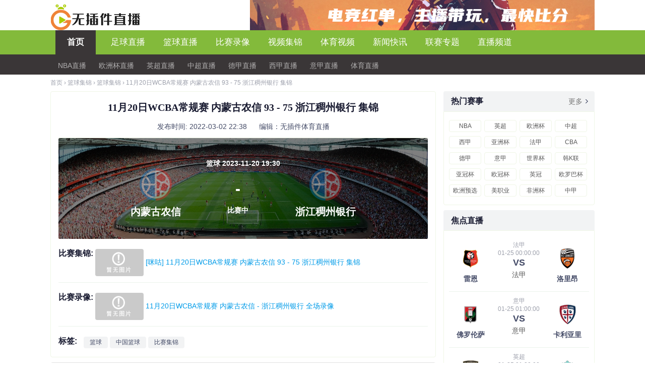

--- FILE ---
content_type: text/html; charset=utf-8
request_url: http://www.bjyanyu.com/jijin/lanqiu/lanqiu/11457.html
body_size: 7564
content:
<!DOCTYPE html PUBLIC "-//W3C//DTD XHTML 1.0 Transitional//EN" "http://www.w3.org/TR/xhtml1/DTD/xhtml1-transitional.dtd">
<html xmlns="http://www.w3.org/1999/xhtml">
<head>
<meta http-equiv="Content-Type" content="text/html; charset=UTF-8" />
<title>2023年11月20日篮球内蒙古农信vs浙江稠州银行比赛集锦回放-无插件体育直播</title>
<meta name="keywords" content="篮球集锦回放,内蒙古农信vs浙江稠州银行比赛集锦,内蒙古农信vs浙江稠州银行视频集锦,内蒙古农信vs浙江稠州银行全场集锦,内蒙古农信vs浙江稠州银行集锦视频"/>
<meta name="description" content="无插件体育直播更新提供2023年11月20日篮球内蒙古农信vs浙江稠州银行比赛集锦回放、内蒙古农信vs浙江稠州银行比赛视频集锦、内蒙古农信vs浙江稠州银行全场集锦，内蒙古农信vs浙江稠州银行完场集锦视频，以及更多内蒙古农信比赛视频和浙江稠州银行比赛视频。"/>
<meta http-equiv="X-UA-Compatible" content="IE=EmulateIE8" />
<base target="_blank" />
<link href="/static/css/common.css?v=1.8" rel="stylesheet" type="text/css" />
<link href="/static/css/swiper.min.css?v=2.5" rel="stylesheet" type="text/css" />
<script type="text/javascript" src="/static/js/swiper.min.js"></script>
<script type="text/javascript" src="/static/js/uaredirect.js"></script>
</head>

<body>
<!--header-->
<div class="new-head">
    <div class="container">
        <!-- <div><a href="#" target="_blank"><img src="/static/img/jingcai.jpeg" /></a> </div> -->
        <div class="logo"><a target="_self" title="无插件体育直播" href="/"><img src="/static/img/logo.png" alt="无插件体育直播" /></a></div>
        <div class="swiper-container swiper-container-horizontal">
            <div class="swiper-wrapper">
                <div class="swiper-slide swiper-slide-active"><a href="/"><img style="float:right;width:864px;height: 60px;" src="/static/img/top.jpg" /></a></div>
                <!--<div class="swiper-slide swiper-slide-active"><a href="/"><img src="/static/img/fnscore.png" style="float:right;width:864px;height: 60px;"/></a></div>-->
            </div>
        </div>
    </div>
    <span name="c5ad_logoright"></span>
    <div class="nav_bg">
        <div class="new-nav">
            <ul class="main-nav">
                <li name="navIndex"><a class="main-link sub on" target="_self" title="足球直播" href="/">首页</a>
                    <ul class="sub-nav-list" name="navIndex">
                        <li><a target="_self" title="NBA直播" href="/live/lanqiu/nba/">NBA直播</a></li>
                        <li><a target="_self" title="欧洲杯直播" href="/live/zuqiu/ouzhoubei/">欧洲杯直播</a></li>
                        <li><a target="_self" title="英超直播" href="/live/zuqiu/yingchao/">英超直播</a></li>
                        <li><a target="_self" title="中超直播" href="/live/zuqiu/zhongchao/">中超直播</a></li>
                        <li><a target="_self" title="德甲直播" href="/live/zuqiu/dejia/">德甲直播</a></li>
                        <li><a target="_self" title="西甲直播" href="/live/zuqiu/xijia/">西甲直播</a></li>
                        <li><a target="_self" title="意甲直播" href="/live/zuqiu/yijia/">意甲直播</a></li>
                        <li><a target="_self" title="体育直播" href="/live/tiyu/">体育直播</a></li>
                    </ul>
                </li>
                <li name="soccerLive"><a class="main-link sub" target="_self" title="足球直播" href="/live/zuqiu/">足球直播</a>
                     <ul class="sub-nav-list" name="soccerLive">
                         <li><a target="_self" title="中超直播" href="/live/zuqiu/zhongchao/">中超直播</a></li>
                         <li><a target="_self" title="英超直播" href="/live/zuqiu/yingchao/">英超直播</a></li>
                         <li><a target="_self" title="德甲直播" href="/live/zuqiu/dejia/">德甲直播</a></li>
                         <li><a target="_self" title="法甲直播" href="/live/zuqiu/fajia/">法甲直播</a></li>
                         <li><a target="_self" title="意甲直播" href="/live/zuqiu/yijia/">意甲直播</a></li>
                         <li><a target="_self" title="西甲直播" href="/live/zuqiu/xijia/">西甲直播</a></li>
                         <li><a target="_self" title="欧冠直播" href="/live/zuqiu/ouguan/">欧冠直播</a></li>
                         <li><a target="_self" title="欧洲杯直播" href="/live/zuqiu/ouzhoubei/">欧洲杯直播</a></li>
                     </ul>
                </li>
                <li name="basketballLive"><a class="main-link sub" target="_self" title="篮球直播" href="/live/lanqiu/">篮球直播</a>
                    <ul class="sub-nav-list" name="basketballLive">
                        <li><a target="_self" title="NBA直播" href="/live/lanqiu/nba/">NBA直播</a></li>
                        <li><a target="_self" title="CBA直播" href="/live/lanqiu/cba/">CBA直播</a></li>
                    </ul>
                </li>
                <li name="navVideo"><a class="main-link sub" target="_self" title="比赛录像" href="/luxiang/">比赛录像</a>
                    <ul class="sub-nav-list" name="navVideo">
                        <li><a target="_self" title="NBA直播" href="/luxiang/zuqiu/">足球录像</a></li>
                        <li><a target="_self" title="CBA直播" href="/luxiang/lanqiu/nba/">NBA录像</a></li>
                    </ul>
                </li>
                <li name="navMixtape"><a class="main-link sub" target="_self" title="视频集锦" href="/jijin/">视频集锦</a>
                    <ul class="sub-nav-list" name="navMixtape">
                        <li><a target="_self" title="NBA直播" href="/jijin/zuqiu/">足球集锦</a></li>
                        <li><a target="_self" title="CBA直播" href="/jijin/lanqiu/nba/">NBA集锦</a></li>
                    </ul>
                </li>
                <li name="navMatch"><a class="main-link sub" target="_self" title="比赛视频" href="/shipin/">体育视频</a>
                    <ul class="sub-nav-list" name="navNews">
                        <li><a target="_self" title="足球新闻" href="/shipin/zuqiu/">足球视频</a></li>
                        <li><a target="_self" title="NBA新闻" href="/shipin/lanqiu/">篮球视频</a></li>
                    </ul>
                </li>
                <li name="navNews"><a class="main-link sub" target="_self" title="新闻快讯" href="/zuqiu/">新闻快讯</a>
                    <ul class="sub-nav-list" name="navNews">
                        <li><a target="_self" title="足球新闻" href="/zuqiu/">足球新闻</a></li>
                        <li><a target="_self" title="NBA新闻" href="/lanqiu/nba/">NBA新闻</a></li>
                    </ul>
                </li>


   <li name="navNews"><a class="main-link sub" target="_self" title="联赛专题" href="/zhuanti/">联赛专题</a>
                    <ul class="sub-nav-list" name="navNews">
                        <li><a target="_self" title="足球新闻" href="/zhuanti/zuqiu/">足球专题</a></li>
                        <li><a target="_self" title="篮球专题" href="/zhuanti/lanqiu/">篮球专题</a></li>
                        <li><a target="_self" title="体育专题" href="/zhuanti/tiyu/">体育专题 </a></li>
                        <li><a target="_self" title="电竞专题 " href="/zhuanti/dianjing/">电竞专题 </a></li>
                    </ul>
                </li>

                <li name="navChannel"><a class="main-link sub" target="_self" title="直播频道" href="/tv/">直播频道</a>
                    <ul class="sub-nav-list" name="navChannel" style="display: none;left:52%">
                        <li><a target="_self" title="CCTV5" href="/tv/cctv/1.html">CCTV5</a></li>
                        <li><a target="_self" title="北京体育" href="/tv/ssty/2.html">北京体育</a></li>
                        <li><a target="_self" title="广东体育" href="/tv/ssty/3.html">广东体育</a></li>
                        <li><a target="_self" title="五星体育" href="/tv/ssty/4.html">五星体育</a></li>
                        <li><a target="_self" title="纬来体育" href="/tv/ssty/5.html">纬来体育</a></li>
                    </ul>
                </li>
                <div class="clearfix"></div>
            </ul>
        </div>
    </div>
    <div class="d_sub_div" style="display:none;"></div>
</div>
<!--header /-->

<div class="container">
    <span name="c5ad_head"></span>

    <!--breadcrumbs-->
            <div class="breadcrumbs">
            <a target="_self" title="足球直播" href="/" class="home">首页</a>
                            <span>›</span> <a href="/jijin/lanqiu/" title="篮球集锦" target="_self">篮球集锦</a>
                <span>›</span> <a href="/jijin/lanqiu/lanqiu/" title="篮球集锦" target="_self">篮球集锦</a> 
                <span>›</span> <a href="/jijin/lanqiu/lanqiu/11457.html" title="11月20日WCBA常规赛 内蒙古农信 93 - 75 浙江稠州银行 集锦" target="_self">11月20日WCBA常规赛 内蒙古农信 93 - 75 浙江稠州银行 集锦</a>
            
        </div>
        <!--breadcrumbs /-->

</div>

<!--mainbody-->
<div class="mainbody wrapper clearfix"> 

  <!--left_box-->
  <div class="left_box cm_box">
<span name="c5ad_left1"></span>

	<div class="block">
        <div class="title_box">
            <h2 id="matchTitle">11月20日WCBA常规赛 内蒙古农信 93 - 75 浙江稠州银行 集锦</h2>
            <div class="news-time">发布时间: 2022-03-02 22:38&nbsp;&nbsp;&nbsp;&nbsp;&nbsp;&nbsp;编辑：无插件体育直播</div>
        </div>
              <div class="live_box">
        <!---detalis_info-->
          <div class="detalis_box clearfix">
              <div class="left videolist_c">
                  <div class="showvideobg">
                      <div class="lux_time">篮球 2023-11-20 19:30</div>
                      <div class="bisai">
                          <div class="qiud_title"><img src="" onerror="this.src='/static/img/qd.png';this.onerror=null"/><span>内蒙古农信</span></div>
                            <div class="bifen">-<br><i>比赛中</i></div>
                          <div class="qiud_title"><img src="" onerror="this.src='/static/img/qd.png';this.onerror=null"/><span>浙江稠州银行</span></div>
                      </div>
                  </div>
                  <div id="videopartlist" class="video_list">
                      <h4><span class="tit">比赛集锦:</span></h4>
                                            <div class="clearfix">
                                                    <a href="http://www.miguvideo.com/p/detail/887055073?lastLocation=aaff5d9d3fae483580bd972c30af2d82&sid=8eYOjdybMpW5RT6MmYRvc2Zj6Xj4C3JD" rel="nofollow">
                              <dl class="">
                                  <dt><img src="/static/img/img_b.gif" class="img_def" onerror="this.src='/static/img/qd.png';this.onerror=null"/><div></div></dt>
                                  <dd>[咪咕] 11月20日WCBA常规赛 内蒙古农信  93 - 75  浙江稠州银行 集锦 </dd>
                              </dl>
                          </a>
        
                                                </div>
                  </div>

                  <span name="c5ad_left2"></span>

                  <div id="videopartlist" class="video_list">
                      <h4><span class="tit">比赛录像:</span></h4>
                      <div class="clearfix">
                                                            <a href="/luxiang/lanqiu/WCBA/9536.html" rel="nofollow">
                                      <dl class="">
                                          <dt><img src="/static/img/img_b.gif" onerror="this.src='/static/img/qd.png';this.onerror=null"/><div></div></dt>
                                          <dd>11月20日WCBA常规赛 内蒙古农信 - 浙江稠州银行 全场录像</dd>
                                      </dl>
                                  </a>
                                                    </div>
                  </div>
<span name="c5ad_left3"></span>
  <div class="video_list" style="border:none;">
      <h4><span class="tit">标签:</span></h4>
      <div class="video_list_tag">
          <dl>
<dd><span class="tag"><a href="/tag/1120.html">篮球</a></span> </dd>&nbsp;<dd><span class="tag"><a href="/tag/16981.html">中国篮球</a></span> </dd>&nbsp;<dd><span class="tag"><a href="/tag/1108.html">比赛集锦</a></span> </dd>&nbsp;          </dl>
      </div>
  </div>
  </div>
          <!---detalis_info /-->
      </div>
        <div class="clear"></div>

    </div>
  </div>
      <div class="down-block mr_top10">
          <table rules="all" frame="void" bordercolor="#eoeoeo">
              <tbody>
              <tbody>
              <tr>
                  <th class="span0">相关集锦推荐</th>
                  <th class="span1">更新时间</th>
              </tr>
                                <tr class="odd">
                      <td class="span0">
                                                        <a href="/jijin/lanqiu/lanqiu/22887.html" class="tape">录像</a>
                                                                                  <a href="/jijin/lanqiu/lanqiu/22887.html" class="tape">集锦</a>
                                                    <span><a href="/jijin/lanqiu/lanqiu/22887.html">12月07日 篮球 俄勒冈大学vs加州大学洛杉矶分校</a></span>
                      </td>
                      <td>2025-12-07 07:00</td>
                  </tr>
                                <tr class="odd">
                      <td class="span0">
                                                        <a href="/jijin/lanqiu/lanqiu/22797.html" class="tape">录像</a>
                                                                                  <a href="/jijin/lanqiu/lanqiu/22797.html" class="tape">集锦</a>
                                                    <span><a href="/jijin/lanqiu/lanqiu/22797.html">12月01日 篮球 巴西男篮vs智利男篮</a></span>
                      </td>
                      <td>2025-12-01 06:10</td>
                  </tr>
                                <tr class="odd">
                      <td class="span0">
                                                        <a href="/jijin/lanqiu/lanqiu/22796.html" class="tape">录像</a>
                                                                                  <a href="/jijin/lanqiu/lanqiu/22796.html" class="tape">集锦</a>
                                                    <span><a href="/jijin/lanqiu/lanqiu/22796.html">12月01日 篮球 黎巴嫩男篮vs卡塔尔男篮</a></span>
                      </td>
                      <td>2025-12-01 03:00</td>
                  </tr>
                                <tr class="odd">
                      <td class="span0">
                                                        <a href="/jijin/lanqiu/lanqiu/22758.html" class="tape">录像</a>
                                                                                  <a href="/jijin/lanqiu/lanqiu/22758.html" class="tape">集锦</a>
                                                    <span><a href="/jijin/lanqiu/lanqiu/22758.html">11月29日 篮球 几内亚男篮vs尼日利亚男篮</a></span>
                      </td>
                      <td>2025-11-29 21:00</td>
                  </tr>
                                <tr class="odd">
                      <td class="span0">
                                                        <a href="/jijin/lanqiu/lanqiu/22746.html" class="tape">录像</a>
                                                                                  <a href="/jijin/lanqiu/lanqiu/22746.html" class="tape">集锦</a>
                                                    <span><a href="/jijin/lanqiu/lanqiu/22746.html">11月29日 篮球 墨西哥男篮vs多米尼加男篮</a></span>
                      </td>
                      <td>2025-11-29 10:40</td>
                  </tr>
                                <tr class="odd">
                      <td class="span0">
                                                        <a href="/jijin/lanqiu/lanqiu/22745.html" class="tape">录像</a>
                                                                                  <a href="/jijin/lanqiu/lanqiu/22745.html" class="tape">集锦</a>
                                                    <span><a href="/jijin/lanqiu/lanqiu/22745.html">11月29日 篮球 巴哈马男篮vs加拿大男篮</a></span>
                      </td>
                      <td>2025-11-29 09:40</td>
                  </tr>
                                <tr class="odd">
                      <td class="span0">
                                                        <a href="/jijin/lanqiu/lanqiu/22738.html" class="tape">录像</a>
                                                                                  <a href="/jijin/lanqiu/lanqiu/22738.html" class="tape">集锦</a>
                                                    <span><a href="/jijin/lanqiu/lanqiu/22738.html">11月29日 篮球 尼加拉瓜男篮vs美国男篮</a></span>
                      </td>
                      <td>2025-11-29 09:10</td>
                  </tr>
                                <tr class="odd">
                      <td class="span0">
                                                        <a href="/jijin/lanqiu/lanqiu/22733.html" class="tape">录像</a>
                                                                                  <a href="/jijin/lanqiu/lanqiu/22733.html" class="tape">集锦</a>
                                                    <span><a href="/jijin/lanqiu/lanqiu/22733.html">11月29日 篮球 牙买加男篮vs波多黎各男篮</a></span>
                      </td>
                      <td>2025-11-29 07:10</td>
                  </tr>
                                <tr class="odd">
                      <td class="span0">
                                                        <a href="/jijin/lanqiu/lanqiu/22725.html" class="tape">录像</a>
                                                                                  <a href="/jijin/lanqiu/lanqiu/22725.html" class="tape">集锦</a>
                                                    <span><a href="/jijin/lanqiu/lanqiu/22725.html">11月29日 篮球 德国男篮vs以色列男篮</a></span>
                      </td>
                      <td>2025-11-29 02:30</td>
                  </tr>
                                <tr class="odd">
                      <td class="span0">
                                                        <a href="/jijin/lanqiu/lanqiu/22726.html" class="tape">录像</a>
                                                                                  <a href="/jijin/lanqiu/lanqiu/22726.html" class="tape">集锦</a>
                                                    <span><a href="/jijin/lanqiu/lanqiu/22726.html">11月28日 篮球 佛得角男篮vs南苏丹男篮</a></span>
                      </td>
                      <td>2025-11-28 21:00</td>
                  </tr>
                                <tr class="odd">
                      <td class="span0">
                                                        <a href="/jijin/lanqiu/lanqiu/22708.html" class="tape">录像</a>
                                                                                  <a href="/jijin/lanqiu/lanqiu/22708.html" class="tape">集锦</a>
                                                    <span><a href="/jijin/lanqiu/lanqiu/22708.html">11月28日 篮球 巴拿马男篮vs乌拉圭男篮</a></span>
                      </td>
                      <td>2025-11-28 09:40</td>
                  </tr>
                                <tr class="odd">
                      <td class="span0">
                                                        <a href="/jijin/lanqiu/lanqiu/22707.html" class="tape">录像</a>
                                                                                  <a href="/jijin/lanqiu/lanqiu/22707.html" class="tape">集锦</a>
                                                    <span><a href="/jijin/lanqiu/lanqiu/22707.html">11月28日 篮球 智利男篮vs巴西男篮</a></span>
                      </td>
                      <td>2025-11-28 07:10</td>
                  </tr>
                                <tr class="odd">
                      <td class="span0">
                                                        <a href="/jijin/lanqiu/lanqiu/22704.html" class="tape">录像</a>
                                                                                  <a href="/jijin/lanqiu/lanqiu/22704.html" class="tape">集锦</a>
                                                    <span><a href="/jijin/lanqiu/lanqiu/22704.html">11月28日 篮球 古巴男篮vs阿根廷男篮</a></span>
                      </td>
                      <td>2025-11-28 07:10</td>
                  </tr>
                                <tr class="odd">
                      <td class="span0">
                                                        <a href="/jijin/lanqiu/lanqiu/22702.html" class="tape">录像</a>
                                                                                  <a href="/jijin/lanqiu/lanqiu/22702.html" class="tape">集锦</a>
                                                    <span><a href="/jijin/lanqiu/lanqiu/22702.html">11月28日 篮球 俄勒冈大学vs克瑞顿大学</a></span>
                      </td>
                      <td>2025-11-28 03:00</td>
                  </tr>
                                <tr class="odd">
                      <td class="span0">
                                                        <a href="/jijin/lanqiu/lanqiu/22701.html" class="tape">录像</a>
                                                                                  <a href="/jijin/lanqiu/lanqiu/22701.html" class="tape">集锦</a>
                                                    <span><a href="/jijin/lanqiu/lanqiu/22701.html">11月28日 篮球 科罗拉多大学vs旧金山大学</a></span>
                      </td>
                      <td>2025-11-28 02:00</td>
                  </tr>
                                <tr class="odd">
                      <td class="span0">
                                                        <a href="/jijin/lanqiu/lanqiu/22695.html" class="tape">录像</a>
                                                                                  <a href="/jijin/lanqiu/lanqiu/22695.html" class="tape">集锦</a>
                                                    <span><a href="/jijin/lanqiu/lanqiu/22695.html">11月28日 篮球 约旦男篮vs叙利亚男篮</a></span>
                      </td>
                      <td>2025-11-28 00:30</td>
                  </tr>
                                <tr class="odd">
                      <td class="span0">
                                                        <a href="/jijin/lanqiu/lanqiu/22697.html" class="tape">录像</a>
                                                                                  <a href="/jijin/lanqiu/lanqiu/22697.html" class="tape">集锦</a>
                                                    <span><a href="/jijin/lanqiu/lanqiu/22697.html">11月28日 篮球 卡塔尔男篮vs黎巴嫩男篮</a></span>
                      </td>
                      <td>2025-11-28 00:00</td>
                  </tr>
                                <tr class="odd">
                      <td class="span0">
                                                        <a href="/jijin/lanqiu/lanqiu/22696.html" class="tape">录像</a>
                                                                                  <a href="/jijin/lanqiu/lanqiu/22696.html" class="tape">集锦</a>
                                                    <span><a href="/jijin/lanqiu/lanqiu/22696.html">11月28日 篮球 沙特阿拉伯男篮vs印度男篮</a></span>
                      </td>
                      <td>2025-11-28 00:00</td>
                  </tr>
                                <tr class="odd">
                      <td class="span0">
                                                        <a href="/jijin/lanqiu/lanqiu/21833.html" class="tape">录像</a>
                                                                                  <a href="/jijin/lanqiu/lanqiu/21833.html" class="tape">集锦</a>
                                                    <span><a href="/jijin/lanqiu/lanqiu/21833.html">09月28日 篮球 坎塔布里亚vs萨莫拉</a></span>
                      </td>
                      <td>2025-09-28 01:00</td>
                  </tr>
                                <tr class="odd">
                      <td class="span0">
                                                        <a href="/jijin/lanqiu/lanqiu/21060.html" class="tape">录像</a>
                                                                                  <a href="/jijin/lanqiu/lanqiu/21060.html" class="tape">集锦</a>
                                                    <span><a href="/jijin/lanqiu/lanqiu/21060.html">07月06日 篮球 美国女篮vs加拿大女篮</a></span>
                      </td>
                      <td>2025-07-06 05:40</td>
                  </tr>
                            </tbody>
          </table>
      </div>
  </div>
    <div class="right_box" style="position: static;">
        <span name="c5ad_right1"></span>
        <div class="new-right mar20" >
    <div class="hot-ch">
        <h4>热门赛事</h4>
        <a href="/live/" class="right" ><span class="more">更多<span class="moreicon"></span></span></a>
    </div>
    <div>
        <ul class="dnewlist12">
                                                                    <li><a href="/live/lanqiu/NBA/">NBA</a></li>
                                        <li><a href="/live/zuqiu/yingchao/">英超</a></li>
                                        <li><a href="/live/zuqiu/ouzhoubei/">欧洲杯</a></li>
                                        <li><a href="/live/zuqiu/zhongchao/">中超</a></li>
                                        <li><a href="/live/zuqiu/xijia/">西甲</a></li>
                                        <li><a href="/live/zuqiu/yazhoubei/">亚洲杯</a></li>
                                        <li><a href="/live/zuqiu/fajia/">法甲</a></li>
                                        <li><a href="/live/lanqiu/CBA/">CBA</a></li>
                                        <li><a href="/live/zuqiu/dejia/">德甲</a></li>
                                        <li><a href="/live/zuqiu/yijia/">意甲</a></li>
                                        <li><a href="/live/zuqiu/shijiebei/">世界杯</a></li>
                                        <li><a href="/live/zuqiu/Kliansai/">韩K联</a></li>
                                        <li><a href="/live/zuqiu/yaguan/">亚冠杯</a></li>
                                        <li><a href="/live/zuqiu/ouguan/">欧冠杯</a></li>
                                        <li><a href="/live/zuqiu/yingguan/">英冠</a></li>
                                        <li><a href="/live/zuqiu/ouluobabei/">欧罗巴杯</a></li>
                                        <li><a href="/live/zuqiu/ouzhouyuxuan/">欧洲预选</a></li>
                                        <li><a href="/live/zuqiu/meiguodalianmeng/">美职业</a></li>
                                        <li><a href="/live/zuqiu/feizhoubei/">非洲杯</a></li>
                                        <li><a href="/live/zuqiu/zhongjia/">中甲</a></li>
                                                                    </ul>
    </div>

</div>
        <div class="djd_box mar20">
    <div class="d_r_title">
        <h4>焦点直播 </h4>

    </div>
    <div>
        <ul class="jd_live_ul">
                                   <li><a href="/live/zuqiu/fajia/193940.html" class="txt">
                               <dl>
                                   <dd><img src="//oss-cdn.hsdxdl.com/uploads/logo/coLe90fOzQZ.png"/></dd><dt class="dbigtitle">雷恩</dt>                               </dl>
                               <dl class="textlist">
                                   <dt class="dsmalltitle"><span>法甲</span><span>01-25 00:00:00</span></dt>
                                   <dt class="dvs">VS</dt>
                                   <dt class="dsmalltitlebold">法甲</dt>
                               </dl>
                               <dl>
                                   <dd><img src="//oss-cdn.hsdxdl.com/uploads/logo/d7M3MYyYzQg.png"/></dd><dt class="dbigtitle">洛里昂</dt>                               </dl>
                           </a></li>
                                   <li><a href="/live/zuqiu/yijia/193948.html" class="txt">
                               <dl>
                                   <dd><img src="//oss-cdn.hsdxdl.com/uploads/logo/aE0A230w2w0.png"/></dd><dt class="dbigtitle">佛罗伦萨</dt>                               </dl>
                               <dl class="textlist">
                                   <dt class="dsmalltitle"><span>意甲</span><span>01-25 01:00:00</span></dt>
                                   <dt class="dvs">VS</dt>
                                   <dt class="dsmalltitlebold">意甲</dt>
                               </dl>
                               <dl>
                                   <dd><img src="//oss-cdn.hsdxdl.com/uploads/logo/dv0i00Eg3A4.png"/></dd><dt class="dbigtitle">卡利亚里</dt>                               </dl>
                           </a></li>
                                   <li><a href="/live/zuqiu/yingchao/193956.html" class="txt">
                               <dl>
                                   <dd><img src="//oss-cdn.hsdxdl.com/uploads/logo/dupqCq1C3t9.png"/></dd><dt class="dbigtitle">伯恩茅斯</dt>                               </dl>
                               <dl class="textlist">
                                   <dt class="dsmalltitle"><span>英超</span><span>01-25 01:30:00</span></dt>
                                   <dt class="dvs">VS</dt>
                                   <dt class="dsmalltitlebold">英超</dt>
                               </dl>
                               <dl>
                                   <dd><img src="//oss-cdn.hsdxdl.com/uploads/logo/95h9Ch_AQFI.png"/></dd><dt class="dbigtitle">利物浦</dt>                               </dl>
                           </a></li>
        </ul>
    </div>
</div>                          <div class="video-cont mar20 side_box">
         <div class="d_r_title">
             <h4>热门视频</h4>
             <span>
                          <a href="/shipin/" class="right"><span class="more">更多<span class="moreicon"></span></a>
                      </span>
         
	</div>
        <ul name="ul_side_colle_event_256" style="">
                            <li class=""><a href="/shipin/lanqiu/131738.html" title=""><div><img src="https://sports-cdn.bwtsg.com/files/2024/08/02/flqkabutvrq.jpg" onerror="this.src='/static/img/qd.png';this.onerror=null"><div></div></div><p class="v-tit"></p> </a></li>
                            <li class=""><a href="/shipin/lanqiu/131737.html" title="卢指导也爱挥两拍！华子此前与卢指导一起打乒乓球！"><div><img src="https://sports-cdn.bwtsg.com/files/2024/08/01/uyz4zroxlw3.jpg" onerror="this.src='/static/img/qd.png';this.onerror=null"><div></div></div><p class="v-tit">卢指导也爱挥两拍！华子此前与卢指导一起打乒乓球！</p> </a></li>
                            <li class=""><a href="/shipin/lanqiu/131736.html" title="美国男篮训练期间 杜兰特和库里打单挑"><div><img src="https://sports-cdn.bwtsg.com/files/2024/08/02/4ievqcvnqty.jpg" onerror="this.src='/static/img/qd.png';this.onerror=null"><div></div></div><p class="v-tit">美国男篮训练期间 杜兰特和库里打单挑</p> </a></li>
                            <li class=""><a href="/shipin/lanqiu/131735.html" title=""><div><img src="https://sports-cdn.bwtsg.com/files/2024/08/02/vu1zhvwm5of.jpg" onerror="this.src='/static/img/qd.png';this.onerror=null"><div></div></div><p class="v-tit"></p> </a></li>
                            <li class=""><a href="/shipin/lanqiu/131734.html" title=""><div><img src="https://sports-cdn.bwtsg.com/files/2024/08/02/gc0ttip1uey.jpg" onerror="this.src='/static/img/qd.png';this.onerror=null"><div></div></div><p class="v-tit"></p> </a></li>
                            <li class=""><a href="/shipin/lanqiu/131733.html" title="范弗里特和申京回到火箭训练馆进行训练"><div><img src="https://sports-cdn.bwtsg.com/files/2024/08/02/hk5zevakiad.jpg" onerror="this.src='/static/img/qd.png';this.onerror=null"><div></div></div><p class="v-tit">范弗里特和申京回到火箭训练馆进行训练</p> </a></li>
                    </ul>
    </div>

    <div class="clearfix"></div>
            <!--side_box-->
    <div class="side_box mar20">
      <div class="d_r_title">
		<a href="/zuqiu/" class="right"><span class="more">更多<span class="moreicon"></span></span></a>
        <h4>体育新闻</h4>
      </div>
	  <div>
      <ul class="list_text">
        <li><a href="/zuqiu/yingchao/153766.html" class="txt" title="英超+德甲串关解析西汉姆联VS桑德兰佛罗伦萨VS卡利亚里">英超+德甲串关解析西汉姆联VS桑德兰佛罗伦萨VS卡利亚里</a></li>
        <li><a href="/zuqiu/yingchao/153765.html" class="txt" title="电讯报对比08曼联和如今阿森纳：萨卡等人不如曼联“三叉戟”">电讯报对比08曼联和如今阿森纳：萨卡等人不如曼联“三叉戟”</a></li>
        <li><a href="/zuqiu/yingchao/153764.html" class="txt" title="奥耶尔建议马雷斯卡避开英超，阿莫林可以考虑荷甲">奥耶尔建议马雷斯卡避开英超，阿莫林可以考虑荷甲</a></li>
        <li><a href="/zuqiu/yingchao/153763.html" class="txt" title="谨慎使用！阿森纳锋霸身体状况良好出场少是保护而非旧伤复发">谨慎使用！阿森纳锋霸身体状况良好出场少是保护而非旧伤复发</a></li>
        <li><a href="/zuqiu/yingchao/153762.html" class="txt" title="赖因德斯：最近球队失去了一些势头，但我相信我们能尽快恢复">赖因德斯：最近球队失去了一些势头，但我相信我们能尽快恢复</a></li>
        <li><a href="/zuqiu/yingchao/153761.html" class="txt" title="不去尤文，阿斯：吉多罗德里格斯今天去瓦伦西亚体检签合同">不去尤文，阿斯：吉多罗德里格斯今天去瓦伦西亚体检签合同</a></li>
        <li><a href="/zuqiu/yingchao/153760.html" class="txt" title="曼联有意莱万特前锋埃永，阿森纳也加入争夺战">曼联有意莱万特前锋埃永，阿森纳也加入争夺战</a></li>
        <li><a href="/zuqiu/yingchao/153759.html" class="txt" title="阿森纳本赛季英超已5次让对手零射正，为2021赛季以来最多">阿森纳本赛季英超已5次让对手零射正，为2021赛季以来最多</a></li>
        <li><a href="/zuqiu/yingchao/153758.html" class="txt" title="联动，恩佐邀请波多黎各歌手洋基老爹现场观看切尔西欧冠比赛">联动，恩佐邀请波多黎各歌手洋基老爹现场观看切尔西欧冠比赛</a></li>
        <li><a href="/zuqiu/yingchao/153757.html" class="txt" title="阿尔特塔英超对曼联胜率为67%，为与曼联交手5+次教练中最高">阿尔特塔英超对曼联胜率为67%，为与曼联交手5+次教练中最高</a></li>
      </ul>
      </div>
    </div>
    <!--side_box /--> 

    <div class="clearfix"></div>

 <div class="video-cont mar20 side_box">
         <div class="d_r_title">
             <h4>热门词条</h4>
             <span>
                          <a href="/ct/" class="right"><span class="more">更多<span class="moreicon"></span></a>
                      </span>
         
	</div>
        <ul name="ul_side_colle_event_256" style="">
                            <li class=""><a href="/ct/9.html" title="皇家马德里"><div><img src="http://img.weizhuangfu.com/d/file/ct/1-211223004A0530.jpg" onerror="this.src='/static/img/qd.png';this.onerror=null"></div><p class="v-tit">皇家马德里</p> </a></li>
                            <li class=""><a href="/ct/8.html" title="皇家马德里"><div><img src="http://img.weizhuangfu.com/d/file/ct/1-211223004A0530.jpg" onerror="this.src='/static/img/qd.png';this.onerror=null"></div><p class="v-tit">皇家马德里</p> </a></li>
                            <li class=""><a href="/ct/7.html" title="皇家马德里"><div><img src="http://img.weizhuangfu.com/d/file/ct/1-211223004A0530.jpg" onerror="this.src='/static/img/qd.png';this.onerror=null"></div><p class="v-tit">皇家马德里</p> </a></li>
                            <li class=""><a href="/ct/6.html" title="皇家马德里"><div><img src="http://img.weizhuangfu.com/d/file/ct/1-211223004A0530.jpg" onerror="this.src='/static/img/qd.png';this.onerror=null"></div><p class="v-tit">皇家马德里</p> </a></li>
                    </ul>
    </div>

    <div class="clearfix"></div>
    </div>
</div>


<span style="display:none">

<script>
(function(){
    var bp = document.createElement('script');
    bp.src = '//push.zhanzhang.baidu.com/push.js';
    var s = document.getElementsByTagName("script")[0];
    s.parentNode.insertBefore(bp, s);
})();
var swiper = new Swiper('.swiper-container', {
    spaceBetween: 30,
    centeredSlides: true,
    autoplay: {
        delay: 2500,
        disableOnInteraction: false,
    },
    pagination: {
        el: '.swiper-pagination',
        clickable: true,
    },
    navigation: {
        nextEl: '.swiper-button-next',
        prevEl: '.swiper-button-prev',
    },
});
</script>
</span>
<!--footer-->
<div class="footer">
  <div class=" no_tshadw">
    <div class="copyright">
      <p>无插件体育直播提供24小時+360°穩定高清無插件體育直播網站,免費提供足球直播、JRS直播、籃球直播、意甲直播、世界盃預選賽直播、英超直播、NBA直播、CBA直播,2024欧洲盃預選賽賽程,中超直播,法甲直播,亞冠直播,德甲直播等。</p>
      <ul>
		<li><a title="无插件体育直播" href="/">无插件体育直播</a><span>|</span></li>
		<li><a >关于我们</a><span>|</span></li>
                <li>联系我们QQ:343582355</li>
      </ul>
        <p>Copyright © 2009-2022 无插件体育直播.All Rights Reserved  <a href="https://beian.miit.gov.cn" target="_blank" rel="noopener noreferrer">鄂ICP备2023014007号-4</a></p>
    </div>
  </div>
</div>
<!--footer /-->
<script>
var _hmt = _hmt || [];
(function() {
  var hm = document.createElement("script");
  hm.src = "https://hm.baidu.com/hm.js?99d54e6858a9be88ad50865c00d672ee";
  var s = document.getElementsByTagName("script")[0]; 
  s.parentNode.insertBefore(hm, s);
})();
</script>
<script>
(function(){
    var bp = document.createElement('script');
    var curProtocol = window.location.protocol.split(':')[0];
    if (curProtocol === 'https') {
        bp.src = 'https://zz.bdstatic.com/linksubmit/push.js';
    }
    else {
        bp.src = 'http://push.zhanzhang.baidu.com/push.js';
    }
    var s = document.getElementsByTagName("script")[0];
    s.parentNode.insertBefore(bp, s);
})();
</script>
<script type="text/javascript" src="https://apps.bdimg.com/libs/jquery/1.8.3/jquery.min.js"></script><script type="text/javascript" src="/static/js/function.js"></script><script type="text/javascript" src="/static/js/gTool.js?version=1.3"></script><script type="text/javascript" src="/static/js/jquery.form.js"></script><script type="text/javascript" src="/static/js/video.js"></script>
<script>on_video_match_ready()</script>
</body>
</html>

--- FILE ---
content_type: text/css
request_url: http://www.bjyanyu.com/static/css/common.css?v=1.8
body_size: 55930
content:
@charset "UTF-8";
/*** 
 * www.ccav5.com
 * 2014.11.19
 * Eric_Tao
 * 
 *版权所有，翻版必究
 */
*{margin: 0;padding: 0;}
body{color:#434A66; background:#fff;font:12px/1.125 Helvetica,Arial,sans-serif;font-family:"Open Sans",Arial,"Hiragino Sans GB","Microsoft YaHei","微软雅黑","STHeiti","WenQuanYi Micro Hei",SimSun,sans-serif;}
.worldcup-bg{background: url(http://ww2.sinaimg.cn/large/005HtQWsgw1elxtzwx1caj30go0m8tbw.jpg) center 50px no-repeat;}
.no_shadow{-moz-text-shadow:none;-webkit-text-shadow:none;text-shadow:none;}
span.bg{filter:progid:DXImageTransform.Microsoft.Alpha(opacity=60); -moz-opacity:0.6; opacity:0.6;background:#000;position: absolute;width: 100%;height:100%;}

/***Color of links***/
a img{border:0;}
a{cursor:pointer;}
a:link{color:#555;text-decoration:none;cursor:pointer;}
a:visited{color:#434A66;text-decoration:none;}
a:hover{color:##EF2A40;text-decoration:none;}
a:active {color:#b13416;text-decoration:none; }
a:focus{outline:none;}

a.red{color:#555;}
a.bold{font-weight:normal;}

ul{list-style-type: none;}
button{cursor: pointer;}
input.button{border:none;}
p {text-indent:24px;margin:10px 0;}

.left{float: left;}
.right{float: right;}

a.video{background:url(http://ww1.sinaimg.cn/large/005HtQWsgw1ej2vzv5s5hg300k15o746.gif) 0 -958px no-repeat;}
a.video:hover{background-position:0 -981px;}
strong{font-weight:normal}

textarea{resize: none;}
select{ border:1px solid #87b8dd; color:#268dbd;}
.first-child{margin-left:0px !important;}
.last-child{margin-right:0px !important;}

input.guessLoadMore{margin: 0 auto 10px;display: block;line-height: 25px;padding: 0 20px;border-radius: 3px;color: #82BC2F}
input.guessLoadMore:hover{background: #82BC2F;color: #fff;}

.box_hotgame table .sport a,
.box_sport td a,
.lives a,
.box_hotgame td a,
.signal ul li a,
.channel_box a,
.videos_list p a,
.list_text li>a,
.live_box .data_info dl p a{padding:2px 3px;transition:color .2s;}

a.tit:hover,
.box_hotgame table .sport a:hover,
.box_sport td a:hover,
.lives a:hover,
.box_hotgame td a:hover,
.signal ul li a:hover,
.videos_list p a:hover,
.list_text li>a:hover,
.live_box .data_info dl p a:hover{color:#EF2A40;transition:color .2s;}

.clearfloat{clear:both}
.clearfix:after {content: ".";display: block;height: 0;clear: both;visibility: hidden;}
.clearfix {display: inline-block;}
/* Hides from IE-mac */
* html .clearfix {height: 1%;}
.clearfix {display: block;}
/* End hide from IE-mac */
.clear {diplay: block!important; float: none!important; clear: both; overflow: hidden; width: auto!important; height: 0!important; margin: 0 auto!important; padding: 0!important; font-size: 0; line-height: 0;}

.mt5{margin-top:5px;}
.mt16{margin-top:16px;}
.mb5{margin-bottom:5px;}
.mtl10{margin-left:10px;}
.d_no_border{border:none;}
.d_no_mar_bottom{margin-bottom:0;}
.d_no_border_top{border-top:none;}
.d_no_mar{margin:0;}

.bdshare-button-style2-24 {float:right;}

#ad-hidden{background: url(../img/ad-hidden.png) center center no-repeat transparent;border-radius: 4px;margin-bottom: 5px}
#ad-hidden:hover{background: url(../img/ad-hidden2.png) no-repeat center center #d41717;}
/****************table*********************/
table th{ height:24px;color:#888;font-weight:normal;}
table td{ height:24px; padding:3px 0;color:#434a66;}


/****************icon*********************/
.icon{padding-left:15px;}
span.hot{background: #ee2b40;line-height: 12px;text-align: center;display: inline-block;color: #fff !important; border-radius:3px;font-size: 10px;-webkit-transform : scale(0.84,0.84) ;}
.gm-more{background:url(http://ww1.sinaimg.cn/large/005HtQWsgw1ej2vzv5s5hg300k15o746.gif) 0 -22px no-repeat;}
.gm-more:hover{ background-position:0 -198px;}

/*.download{background: url(../img/download1.png) left center no-repeat;}
.download:hover{background: url(../img/download3.png) left center no-repeat;}*/

.down{background: url(../img/download1.png) left center no-repeat;}
.down:hover{background: url(../img/download3.png) left center no-repeat;}

/*.vidoe{background: url(../img/video1.png) left center no-repeat;}
.vidoe:hover{background: url(../img/video3.png) left center no-repeat;}*/

/*.jijin{background: url(../img/mixtape1.png) left center no-repeat;}
.jijin:hover{background: url(../img/mixtape3.png) left center no-repeat;}*/

.live-list{background:url(http://ww1.sinaimg.cn/large/005HtQWsgw1ej2vzv5s5hg300k15o746.gif) 0 -43px no-repeat;}
.live-list:hover{background-position:0 -219px;}

.alarm{background:url(http://ww1.sinaimg.cn/large/005HtQWsgw1ej2vzv5s5hg300k15o746.gif) 0 -787px no-repeat;padding-left:17px;}
.alarm:hover{background:url(http://ww1.sinaimg.cn/large/005HtQWsgw1ej2vzv5s5hg300k15o746.gif) 0 -814px no-repeat !important;color:#EF2A40 !important;}

.light{background:#93c53d url(../img/icon_light.png) 14px 3px no-repeat !important;padding-left:30px !important;}
.light:hover{background:#EF2A40 url(../img/icon_light.png) 14px 3px no-repeat !important;}

.live{display:inline-block;line-height:12px;vertical-align:middle;background:#EF2A40;margin-left: 5px;padding: 1px 3px;border-radius: 5px 0 5px 0;font-size: 10px;font-style: italic;-webkit-transform : scale(0.84,0.84);color:#fff}
.wc2014{height:18px;width:46px; display:inline-block;background:url(http://ww2.sinaimg.cn/large/9c211532gw1ehjet927xqj201u00kt8i.jpg) center center no-repeat #eff9ff;background-size:85% auto;border:2px solid #BDEDFF;border-radius:3px;}

.view{background:url(http://ww1.sinaimg.cn/large/005HtQWsgw1ej2vzv5s5hg300k15o746.gif) 0 -350px no-repeat;margin-right:15px;}
.view:hover{ background-position:0 -374px;}


a.com_btn,
input.com_btn{background:#ddd;padding:0 10px;height: 24px;display:inline-block;line-height:24px;color:#555 !important; text-align:center;}
a.com_btn:hover,
a.com_btn.selected,
input.com_btn:hover{ background:#EF2A40;color:#fff !important}

input.gray{background:#c3c3c3 !important;}
input.gray:hover{background:#EF2A40  !important;}


.first{border-left:none !important;}
.end{border-right:none !important;}

h3,h4,h5{font-size: 12px;}

.no_tshadw{-moz-text-shadow:none;-webkit-text-shadow:none;text-shadow:none;}

.wrapper{width:1080px;margin:0 auto;}
.common_line{margin-top:15px;}
.box_cter1{margin:0 10px; height:326px; overflow:hidden;}
.box_ccav5{width: 102%; margin-bottom:2px;}
.box_ccav5 a{display: block;margin-right:10px;}
.box_ccav5r{ float:right; margin-top:25px;}
.mta5 a{margin-bottom:5px;}
.mta10{margin-bottom:10px;}
.mr_top10{margin-top:10px;}
.right_box .box_ccav5 a{margin-bottom:8px;}
input{border: none;}

.common_mbox{width:345px;}

a.ad-888666{margin: 0!important;}
a.ad-888666 img{width: 100%;}

.icon_tj{color:#EF2A40;display: inline-block !important;float: left;margin: 3px 5px ;line-height: 20px;}
.icon_tj+a{max-width:200px}
.icon_xi{color:#EF2A40;display: inline-block !important;}
.icon_xi+a{max-width:188px}
.icon_arrow{position:absolute; color:#fff; text-indent:-999em; font-size:20px;}
.arrow_r{overflow: hidden;display: inline-block;text-indent: -3px;margin-right: 5px;}

/*************************/
.bd_radius2{-webkit-border-radius:2px;-moz-border-radius:2px;border-radius:2px;}
.bd_radius4{-webkit-border-radius:2px;-moz-border-radius:2px;border-radius:2px;}
.bd_radiust{-webkit-border-top-left-radius: 4px;-webkit-border-top-right-radius: 4px;-moz-border-radius-topleft: 4px;-moz-border-radius-topright: 4px;border-top-left-radius: 4px;border-top-right-radius: 4px;}

.cm_box{/*border:1px solid #e2e2e2;border-top:none;border-radius: 0px 0px 4px 4px;*/}
.breadcrumbs+.left_box.live_box.cm_box{border:1px solid #e2e2e2;}
/*.left_box .lives{border:1px solid #e2e2e2;border-radius:4px;}*/
.liveDayBox{border:1px solid #e2e2e2;border-radius:4px;}
.liveDayBox.mt0{ margin-top:0px;}
.liveDayBox.mt20{ margin-top:20px;}
.cm_boxtit{border:1px solid #e9e9e9;border-right:1px solid #e9e9e9;border-bottom:none;-moz-box-shadow: 1px 1px 1px #000;-webkit-box-shadow:1px -1px 1px #e9e9e9;box-shadow:-1px -1px -2px #000;}

/***********icon**************/
.icon{padding-left:20px;}

.icon_refresh{background:url(http://ww2.sinaimg.cn/large/005HtQWsgw1elxtzwx1caj30go0m8tbw.jpg) -317px -78px no-repeat;border:1px solid #f3f3f3;height:24px;line-height:24px;padding-left:30px !important;}
.icon_refresh:hover{background:#EF2A40 url(http://ww2.sinaimg.cn/large/005HtQWsgw1elxtzwx1caj30go0m8tbw.jpg) -380px -78px  no-repeat !important; color:#fff; border-color:#EF2A40;}

.played{background:url(http://ww1.sinaimg.cn/large/005HtQWsgw1ej2vzv5s5hg300k15o746.gif) 0 -704px  no-repeat;padding-left:10px;}


/*--saishi-bg--*/

.saishi-bg{}
.saishi-bg p{text-indent: 0;background: #EEF4E6;padding: 10px;line-height: 1.6}
.saishi-bg p a{margin-right: 10px;}

/*************loading*********/
.add_more{text-align: center;line-height: 28px;color:#009be8;cursor: pointer;display:block;border-radius: 3px;}
.add_more:hover{background: #fafafa;}
.tip_none{float: left;width: 100%;text-align: center;color: #888;font-size: 14px;}
.add_more .arrow{font-size: 12px;left:150px;height:18px;overflow: hidden;line-height:0;}
.loading{line-height:20px;text-align:center;margin-bottom:10px;}
.loading .icon_loading{padding-left:20px;background:url(../img/loading.gif) left center no-repeat;}




.top-bar{/*position: absolute;top: 0;*/width: 100%;box-shadow: 0px 2px 2px rgba(0,0,0,.2);position:relative;z-index:1}
.top-content{width: 980px;margin: 0 auto;padding: 7px 0;position: relative;}
.top-content a{font-size: 12px;font-family: "微软雅黑";color: #b2b2b2;margin-right: 20px;}
.top-content a:hover{color:#009BE8;}
/*----------login and register----------*/
a.login {float:right;margin: 0;}
.login:before{content: "欢迎来到ccav5赛事直播网!";color: #888;}
.last .login:before{content:"";}
.login-close{position: absolute;top: 5px;right: 5px;color: #a2a2a2;padding: 2px 4px 0px 4px;font-size: 20px;cursor: pointer;}
.login-close:hover{color: white;background: #009BE8;}
.login-button,.register-button{float: right;margin-left: 15px;padding: 3px 0px;color: #009be8;margin-top: -3px;}


.login-bg {width: 100%;height: 100%;background: rgba(0,0,0,.5);position: fixed;top: 0;z-index: 99;}
.login-box{position: relative;margin: 50px auto;width: 300px;background: white;padding: 70px;}
.login-box input{color: #747F8C;background: none repeat scroll 0% 0% #E6EAED;min-height: 20px;padding: 10px 10px 10px 30px;margin-bottom: 15px;border: medium none;width: 260px;}
.login-box input:hover{background: #e9e9e9;}
.login-box form>div{margin-bottom: 10px;}

.login-box .login_code input{width:90px;}
.login-box .login_code img{height:40px;margin: -3px 0 0 10px;}

.login_links{margin-top: 10px;height: 45px;}
#regForm+span{width:100%;float:left;text-align:center;margin-top:15px;line-height:30px;color:#777;}
#regForm+span>div{height:15px;display:inline-block;vertical-align:middle;margin-right:10px;}
/*----登陆成功----*/
span .login_ok{background:url(http://ww2.sinaimg.cn/large/005HtQWsgw1elxtzwx1caj30go0m8tbw.jpg) -160px -85px;width:20px;}
/*----登陆失败----*/
span .login_fail{background:url(http://ww2.sinaimg.cn/large/005HtQWsgw1elxtzwx1caj30go0m8tbw.jpg) -189px -85px;width:20px;}

.submit{color: #FFF;float: right;font-size: 14px;width: 100px;padding: 05px 20px;line-height: 20px;background: #009BE8;border: medium none;outline: medium none;border-radius: 0px;margin-top:-8px}
.submit:hover{background: #0b6f95;}
.login_links a{float:left;padding:0 10px}
#loginForm .login_links a:first-child{border-right:1px solid #ccc}
.login-box .hr{width: 100%;height: 1px;background: #E6EAED;margin: 10px 0;}
.login_code img{vertical-align:middle;margin-right:10px}

.already_login{float:right}
.already_login a{margin:0 0 0 10px;}

.sns_login{margin: 25px 0;height: 30px;}
.login_weibo,.login_qq{width: 75px;padding: 10px 10px 10px 50px;font-size: 14px;margin: 15px 0;color: white;border-radius: 5px;}
.login_weibo{background:url(../img/weibo.png) no-repeat 25px 8px #CB3432;float: left;}
.login_qq{background:url(../img/qq.png) no-repeat 25px 8px #21C3F3;float: right;}

/*-----报错样式-----*/
.info-wrong{box-shadow:inset 0px 0px 5px 3px #ff99a4;background-color:#fff1f3!important;}

/*---加载动画css---*/
.spinner {
    display:inline-block;
    text-align: center;
}

.spinner > div {
    width: 8px;
    height: 8px;
    background-color: #009BE8;
    margin:3px 2px;
    border-radius: 100%;
    display: inline-block;
    -webkit-animation: bouncedelay 1.4s infinite ease-in-out;
    animation: bouncedelay 1.4s infinite ease-in-out;
    /* Prevent first frame from flickering when animation starts */
    -webkit-animation-fill-mode: both;
    animation-fill-mode: both;
}

.spinner .bounce1 {
    -webkit-animation-delay: -0.32s;
    animation-delay: -0.32s;
}

.spinner .bounce2 {
    -webkit-animation-delay: -0.16s;
    animation-delay: -0.16s;
}

@-webkit-keyframes bouncedelay {
    0%, 80%, 100% { -webkit-transform: scale(0.0) }
    40% { -webkit-transform: scale(1.0) }
}

@keyframes bouncedelay {
    0%, 80%, 100% {
        transform: scale(0.0);
        -webkit-transform: scale(0.0);
    } 40% {
          transform: scale(1.0);
          -webkit-transform: scale(1.0);
      }
}

/*----------------end----------------*/



.content{width: 1440px;margin: 0 auto;}/*需要做屏幕判断*/

.d_content{width: 100px;margin: 0 auto;}
/*--new-head--*/
.new-head{background: #fff;position: relative;/*margin-top:10px;*/width:100%; overflow:hidden;}
.new-head .logo{float:left;margin-top:5px;margin-bottom: 10px;}
.new-head .logo a{display: block;width:232;height:40px;}
.new-head .logo img{ /*margin-top:25px;*/}
.new-head .adbanner{float:left;  margin-top: 10px;}
.new-head .adbanner  img{width:435px;height:70px; }
.new-head .logo-content{float:right; margin-top:20px;margin-bottom:20px;}
.new-head .logo-content a{padding-left:20px;width:56px;height:20px;font-size: 14px;font-family: "PingFangSC, PingFangSC-Regular";color:#434A66;margin-right: 20px;cursor: pointer;}
.new-head .logo-content a.shouc{background: url(../img/shouc.png) no-repeat left;}
.new-head .logo-content a.setting{background: url(../img/setting.png) no-repeat left;}

.new-head .logo-content a.dq{color:#1580ac;}
.new-head .logo-content a:hover{color:#EF2A40;}
.new-head .nav_bg{background: #83ba3b;height:48px;}
.new-head .new-nav{width:1080px;height: 88px;margin:0 auto;z-index:20;}
.new-head .new-nav .main-nav{margin-top:0px;width:100%;height: 48px;z-index:10;}
.new-head .new-nav li{display: inline-block;}
.new-head .new-nav li a.out{border-radius: 3px;}
.new-head .new-nav li a.out:hover{background: #3a3637;color: #fff;font-weight: bold;line-height: 1.8;}

.new-head .new-nav li a.main-link{font-weight:400;font-size: 17px;color: #fff;display: inline-block;width: 80px;height:48px;margin:0 10px;line-height: 48px;text-align: center;border-bottom: 0;}
.new-head .new-nav li a.main-link.on{background: #3a3637;color: #fff;font-weight: bold}
.new-head .new-nav li .sub-nav-list{z-index:9999;display: none;position: absolute;/*left:180px;top:95px;*/width: 100%; height: 40px; }
.new-head .new-nav li .ul-sub-nav-list{opacity: 0.6;background: #3a3637;width: 100%; height: 40px;overflow: hidden; text-align:left; margin-left:180px;}
.new-head .new-nav li .sub-nav-list a{color:#fff;opacity:0.6;font-size: 14px;padding: 0 6px 0 15px;margin: 15px 0;line-height: 1;display: inline-block;}
.new-head .new-nav li .sub-nav-list li:last-child a{border:0;}
.new-head .new-nav li .sub-nav-list a:hover{opacity:1;font-weight:bold;}
.new-head .d_sub_div{background: #3a3637;height: 40px;}




/*首页增加轮播 热门视频 新闻列表板块 start**/
#contentbody{width: 100%;}
/**球队聚合**/
.qiudui_juhe{width:1040px;background: #FFF;margin:0px auto;padding:20px;border: 1px solid #eff6e6;border-radius: 4px;}
.qiudui_juhe .dtitle_first {margin-bottom:12px;}
/*.qiudui_juhe .dtitle_first h4{line-height:22px;font-size:16px;font-weight:bold;background: url(../img/basketball_20.png) no-repeat left center;display: inline-block;padding: 0 30px;}*/
.qiudui_juhe .dtitle_first h4{line-height:22px;font-size:16px;font-weight:bold;display: inline-block;}
.qiudui_juhe .dtitle_first_zuqiu{margin-bottom:12px;}
.qiudui_juhe .dtitle_first_zuqiu h4{line-height:22px;font-size:16px;font-weight:bold;background: url(../img/foodball_20.png) no-repeat left center;display: inline-block;padding: 0 30px;}
.qiudui_juhe .dtitle_second h4{padding-bottom:12px;font-size:14px;background: url(../img/nba.png) no-repeat left;padding-top:16px;background-size:19px 20px;padding-left:25px;}
.qiudui_juhe .dtitle_second_cba h4{font-size:14px;background: url(../img/cba.jpg) no-repeat left center;background-size:19px 20px;padding-left:25px;}

.qiudui_juhe .dtitle_third h4{color:#9c9fab;font-size:12px;padding-top:8px;font-weight: 400;}
.qiudui_juhe .d_list_img{}
.qiudui_juhe .d_list_img li{display:inline-block;margin:16px;}
.qiudui_juhe .d_list_img li:first-child{margin-left:0px;}
.qiudui_juhe .d_list_img li:nth-child(13n){margin-right:0px;}
.qiudui_juhe .d_list_img li:nth-child(14n){margin-left:0px;}
.qiudui_juhe .d_list_img li .imgpic{}
.qiudui_juhe .d_list_img li img{width:40px;height:40px;}
.qiudui_juhe .d_list_img li a{text-align:center;height:70px;font-size:12px;}
.qiudui_juhe .d_list_img li a:hover{color:#ef2a40;}
.qiudui_juhe .d_list_img li span{display:block;padding-top:10px; }

.qiudui_juhe .dd_list_text{height:30px;}
.qiudui_juhe .dd_list_text li{font-weight:normal;line-height:20px;margin-right:10px;padding:1px 16px;float:left;}
.qiudui_juhe .dd_list_text li:hover,li.on{color:#ef2a40;border: 1px solid #ef2a40;border-radius: 8px 0px 8px 8px;;}
/**赛事聚合页面*/
.qiudui_juhe .d_list_img_big{}
.qiudui_juhe .d_list_img_big li{display:inline-block;margin:8px 4px;border:1px solid #eff6e6;width:134px;height:134px;}
.qiudui_juhe .d_list_img_big li .imgpic{padding-top:10px;}
.qiudui_juhe .d_list_img_big li img{ width:60px; height:60px;}
.qiudui_juhe .d_list_img_big li a{text-align:center;font-size:12px;}
.qiudui_juhe .d_list_img_big li a:hover{color:#ef2a40;}
.qiudui_juhe .d_list_img_big li span{display:block;line-height:20px; }

/***积分榜**/
.jifen_nav{width:1050px;margin:8px auto;padding:15px;margin-bottom:16px;background: #fff;border-radius: 4px;border: 1px solid #eff6e6}
.jifen_nav a{ margin:0 40px;font-weight:normal;display: inline-block; text-align: center; }
.jifen_nav a:hover,.jifen_nav .selected{color:#ef2a40;font-size:17px;font-weight:bold;}


.jifen_head{width:1082px;margin:0 auto;border-radius: 8px 8px 0px 0px;color: #fff;}

.yingchao{background: linear-gradient(135deg,#7d117b, #37003c);}

/**西班牙、德国甲组、意大利甲组、法国甲组、中国超级联赛、其他联赛背景色*/
.xijia{background: linear-gradient(135deg,#3a5d9b, #091851);}
.dejia{background: linear-gradient(135deg,#ba1c1c, #690808);}
.yijia{background: linear-gradient(135deg,#2784b2, #1a3c7c);}
.fajia{background: linear-gradient(135deg,#2d3ba9, #101a64);}
.zhongchao{background: linear-gradient(135deg,#cb5823, #872605);}
.otherbg{background: linear-gradient(135deg,#6ca91b, #3c6409);}
.nbabg{background: linear-gradient(135deg,#3a5d9b, #091851);}
.cba{background: linear-gradient(135deg,#ba1c1c, #690808);}

.jifen_head img{width:90px;height:90px;padding:15px 24px;}
.jifen_head .img{width:138px;height:120px;display: inline-block;}
.jifen_head  .d_div{width:944px;display:inline-block;float:right;}
.jifen_head .title{display: inline-block;height:25px;float:left;font-weight: 500;font-size:18px;text-align: left;line-height: 25px;padding:47px 0 48px 0px;}
.jifen_head .date{display: inline-block;;height:28px;float:right;font-size:12px;padding:46px 40px;}
.jifen_list{width: 1080px;height: auto;margin:0 auto;margin-bottom:57px;background: #fff;border: 1px solid #eff6e6;border-radius: 0px 0px 4px 4px;padding-bottom:12px;}
.jifen_list{}
.jifen_list .nbatitle{padding:16px 0 12px 40px;font-size:16px;font-weight:bold;text-align: left;color: #191b31;line-height: 22px;}
.jifen_list .title{padding-left:40px;padding-top:24px;font-size:16px;font-weight:bold;text-align: left;color: #191b31;line-height: 22px;}
.jifen_tip {background: #f7f8f9;border-radius: 4px;padding:20px;margin:12px 20px 20px 20px;padding:15px 20px;}
.jifen_tip .text{line-height:26px;text-align:left;}

/**轮次 日期*/
.d_lunci_div{text-align:center;font-size:17px;width:1082px;height:88px;background:#fff;margin:0 auto;margin-bottom:8px;border: 1px solid #eff6e6;border-radius: 0px 0px 4px 4px;}

.d_lunci_div .d_tab{float:left;padding:28px 24px;}
.d_lunci_div .d_tab span{line-height: 32px;width:72px;display:block;width:72px;float:left;}
.d_lunci_div .d_tab .lunci{background: #ffffff;}
.d_lunci_div .d_tab .d_default{border: 1px solid #eff6e6;}
.d_lunci_div .d_tab .d_selected{background:#83ba3b;color:#fff;}
.d_lunci_div .month{float:right;background:#f7f8f9;margin:8px;height:72px;}
.d_lunci_div .month span{font-weight:bold;float:left;display:block;margin:16px 10px;padding:0 14px;text-align: left;color: #434a66;line-height: 40px;cursor: pointer;}
.d_lunci_div .month .d_date_selected{background:#fff;color:#ef2a40;}


.middletop{width:1050px;height:396px;background: #FFF;margin:16px auto;padding:15px 14px;border: 1px solid #eff6e6;border-radius: 4px;}
.middletop .left{width:450px;}
.middletop .left img{height:254px;border-radius:4px;width: 450px;}
.middletop .left a.leftbigpic{height:254px;display: block;}
.middletop .left span.bigpic{font-size: 16px;color:#fff;width:450px;line-height:40px;text-align:center;display:block;position: relative;top:-38px;background: linear-gradient(180deg,rgba(0,0,0,0.07), #000000);border-radius: 0px 0px 8px 8px;}
.middletop .left ul{height:132px;margin-top:12px;}
.middletop .left li{float:left;width:144px;margin-right: 9px;}
.middletop .left li:last-child{margin-right: 0;}
.middletop .left li img{height: 81px;width:144px;border-radius: 4px;}
.middletop .left li .title{font-size:12px;display: inline-block;padding-top:8px;
    text-align: left;color: #434a66;line-height:17px;}
.middletop .left li .date{display: inline-block; padding-top:5px;height: 17px;font-size: 12px;text-align: left;color: #9c9fab;line-height: 17px;padding:-bottom:13px;}
.middletop .left li .title:hover{color:#FF3551;}
.middletop .middle{float:left;width:285px;margin-left:15px;}
.headline{height: 40px;background: #f2f3f4;border-radius: 4px 4px 0px 0px;}
.headline .title{ float:left;width: 64px;height: 22px;font-size: 16px;font-family: PingFangSC, PingFangSC-Medium;
    font-weight: bold;text-align: left;color: #191b31;line-height: 22px;padding: 9px 0 9px 15px;}
.divright{float:right;height: 40px;font-size: 14px;font-family: PingFangSC, PingFangSC-Medium;font-weight: 500;
    text-align: left;line-height: 40px;padding-right:15px;color: #434a66;}
.divright a{margin-left:8px;line-height:20px;}
.divright  a:hover,.divright  a.x_dq{font-weight:bold;padding-bottom:12px;color: #ef2a40;background: url(../img/d_dq.png) no-repeat center bottom;}
/*.divright  a.x_dq{color: #434a66;padding-bottom:12px;background: url(../img/d_dq.png) no-repeat center bottom;}

.divright span{display: inline-block;width:150px;color: #ef2a40;cursor:pointer;padding: 10px 58px 10px 0px;};
._jijin{background: red;}
.divright._lx{display:block;padding: 10px 15px 10px 0px;color: #434a66;}*/

.list{border:1px solid #eff6e6;border-radius: 0px 0px 4px 4px;}
/*.list ul.d_i_luxiang{display:none;}*/
.list ul {padding:0 15px;height:356px;}
.list ul li {width:100%;float:left;height: 18px;font-size: 13px;text-align: left;color: #434a66;padding:7px 0px ;text-overflow:ellipsis; white-space:nowrap; overflow:hidden;}
.list ul li:first-child{padding-top:14px;}
.list ul li:last-child{padding-top:7px;padding-bottom:5px;}
.list li a:hover{color:#FF3551;}
.list ul li .jijin{background: url('../img/index_jijin_16.png') left center no-repeat;padding-left:24px;}
.list ul li .video{background: url('../img/video_r_16.png') left center no-repeat;padding-left:24px;}
.list ul li a.news:before{content:"";display: inline-block;width:5px;height: 5px;background: #d8d8d8;border-radius: 50%;  vertical-align: 0px;margin-right:8px;}
.list ul li a.news:hover:before{color:#FF3551;content:"";display: inline-block;width:5px;height: 5px;background: #FF3551;border-radius: 50%;  vertical-align: 0px;margin-right:8px;}
.list ul li span.on{color:#434a66; background:url(../img/dq.png) no-repeat center bottom;}

/*首页增加轮播 热门视频 新闻列表板块 end**/
.container{width: 1080px;margin: 0 auto;z-index:1;}
.highlights{ margin: 20px 0 10px 0; position: relative; width:100%; float:left;}
.highlights .button-icon{
    position: absolute;
    top: 0;
    width: 24px;
    height: 120px;
    cursor: pointer;
}
.highlights .left-icon {
    left: -32px;
    background: url('../img/left_icon.png') no-repeat 0;
    background-size: 100% 100%;
}
.highlights .right-icon {
    right: -32px;
    background: url('../img/right_icon.png') no-repeat 0;
    background-size: 100% 100%;
}
.highlights .box {
    width: 100%;
    overflow: hidden;
}
.highlights .highlights-box{
    overflow: hidden;
    height:120px;
    -webkit-transition: all .5s;
    transition: all .5s;
}
.highlights .boxlist{ width:200px; height:120px; float:left;background: #Fff; border-radius:4px; /*border-bottom:4px solid #434A66;*/ margin-left:10px;}
.highlights .boxlist:first-child{margin-left:0}
.highlights .boxlist a{ display:block;}
.highlights .boxlist .title{ background:#f2f3f4;width:100%;font-size: 12px; color: #666; height: 32px;line-height: 32px;}
.highlights .boxlist .text{ float: left;color:#9c9fab;padding-left:12px;}
.highlights .boxlist .icon{  color:#333;padding-right: 12px;    background-size: 18px 18px;float: right;}
.highlights .boxlist.onPlay{ /*border-bottom:4px solid #EF2A40*/}
.highlights .boxlist.onPlay .icon { font-weight:bold;color: #EF2A40;background-size: 18px 18px;}
.highlights .boxlist .team{line-height:30px;padding:0 12px; font-weight:500}
.highlights .boxlist .team img {display: inline-block; width: 20px;height: 20px;vertical-align: middle;}
.highlights .boxlist .team span.name{
    margin-left: 5px;
}
.highlights .boxlist .team span{
    /*display: inline-block;
    font-size: 14px;
    height: 20px;

    font-weight:bold;
    vertical-align: middle; color:#191b31*/
}
.highlights .boxlist .team .num {float: right;}
.highlights .boxlist .team .num.red-color{color: #EF2A40;}
.highlights .boxlis.onPlay:hover,.highlights .boxlist:hover{background: #fff!important;-webkit-box-shadow: 0 2px 6px 1px rgba(0, 0, 0, 0.1);
    -moz-box-shadow: 0 2px 6px 1px rgba(0, 0, 0, 0.1);
    box-shadow: 0 2px 6px 1px rgba(0, 0, 0, 0.1); }

/***新增样式***/
.highlights .boxlist .actions{font-size:12px;text-align:center;line-height: 28px}
.highlights .boxlist .actions span{height:28px;padding-left:20px;font-weight: 400;text-align: center;color:#9c9fab;}
.highlights .boxlist .actions .luxiang{color: #007aff;background:url(../img/i_luxiang_16.png) no-repeat left center;}
.highlights .boxlist .actions .jijin{color: #007aff;background:url(../img/i_jijin_16.png) no-repeat left center;}
.highlights .boxlist .actions .lijiguankan{color: #ef2a40;background:url(../img/i_lijiguankan_16.png) no-repeat left center;}
.highlights .boxlist .actions .shipin{color: #9c9fab;background:url(../img/i_shipin_16.png) no-repeat left center;}
.highlights .boxlist .actions .donghua{color: #9c9fab;background:url(../img/i_donghua_16.png) no-repeat left center;}
.highlights .boxlist .actions  .d_xian{padding-right:20px;}

.col-left{ width:765px;float:left; position:relative;}
.col-left-sideleft{ width:351px;float:left;}
.col-left-sideright{ width:325px;float:right;}
.col-full{ width:100%;overflow:hidden;background:#fff;border-radius:4px 4px 0px 0px;}
.col-full.bot-20{margin-bottom:10px;}
.col-list ul li,.col-list ul,.col-list-a,.col-list { width:100%; float:left; }
.col-list ul li{margin-top:12px; }
.col-list ul.nobg li{margin-top:6px;overflow: hidden;width:100%;}
.col-list ul li a{ color:#666; background:url(../img/icon1.png) no-repeat left center; display:block; padding-left:25px; line-height:18px;text-overflow: ellipsis;
    white-space: nowrap;overflow: hidden; }
.col-list ul li a:hover{ color:#FF3551; background:url(../img/icon1-hover.png) no-repeat left center;  }
.col-list ul.nobg li a{ background:none; padding-left:5px;}
.col-list ul.nobg li a:hover{ background:none; }
.col-list ul.dian li a{ color:#666; background:url(../img/icon2.png) no-repeat left center; display:block; padding-left:15px; line-height:18px;}
.col-list ul.dian li a:hover{ color:#de0000; background:url(../img/icon2-hover.png) no-repeat left center;  }
.col-list ul.jj{margin-bottom:5px;}
.col-list ul.jj li{margin-top:0px; margin-bottom:3px; }
.col-list ul.jj li a{ color:#666; display:block;   line-height:24px; background:url(../img/player_now1.png) no-repeat left center;  padding-left:20px;    text-overflow: ellipsis;
    white-space: nowrap;
    overflow: hidden;}
.col-list ul.jj li a.red{ color:#ee2b40; }
.col-list ul.jj li a:hover{ color:#de0000; background:url(../img/player_now.png) no-repeat left center;   }
.col-list ul.jj span{ background:#83b93d; color:#fff; line-height:20px; text-align:center; float:left; padding:1px 5px; font-weight:bold; font-size:14px;}
.col-list ul.jj li a.col-first{padding-left: 5px;
    line-height: 22px;
    font-size: 14px;
    display: inline-block;
    font-weight: bold;
    background: none;
    height: 22px;
    overflow: hidden;
    width: 255px;float:left;  }
.col-list ul.jj li{overflow: hidden;  width:95%;}
.col-list ul.jj2{margin-top:5px;}
.col-list ul.jj2 li{margin-top:0px; margin-bottom:3px; }
.col-list ul.jj2 li a{ color:#666; display:block;   line-height:20px; background:url(../img/icon5.png) no-repeat left center;  padding-left:20px;    text-overflow: ellipsis;
    white-space: nowrap;
    overflow: hidden;}
.col-list ul.jj2 li a:hover{ color:#de0000; background:url(../img/icon5-hover.png) no-repeat left center;   }
.col-list ul.jj2 span{ background:#83b93d; color:#fff; line-height:20px; text-align:center; float:left; padding:1px 5px; font-weight:bold; font-size:14px;}
.col-list ul.jj2 li a.col-first{padding-left: 5px;
    line-height: 22px;
    font-size: 14px;
    display: inline-block;
    font-weight: bold;
    background: none;
    height: 22px;
    overflow: hidden;
    width: 307px;float:left;  }
/*
.col-list ul.jj2{margin-bottom:0px;}
.col-list ul.jj2 li{margin-top:0px; margin-bottom:3px; }
.col-list ul.jj2 li a{ color:#666; display:block;   line-height:20px; background:url(../img/icon1.png) no-repeat left center;  padding-left:20px;    text-overflow: ellipsis;
    white-space: nowrap;
    overflow: hidden;}
.col-list ul.jj2 li a:hover{ color:#de0000; background:url(../img/icon1-hover.png) no-repeat left center;   }
.col-list ul.jj2 span{ background:#83b93d; color:#fff; line-height:20px; text-align:center; display:inline; padding:1px 5px; font-weight:bold; font-size:14px;}
.col-list ul.jj2 li a.col-first{ padding-left:5px; line-height:22px;font-size:14px;  display:inline;font-weight:bold; background:none }

*/
.col-list ul.jj1{margin-bottom:8px;}
.col-list ul.jj1 li{margin-top:3px; }
.col-list ul.jj1 li.col-first {margin-top:0px;}
.col-list ul.jj1 li a{ color:#666; background:url(../img/icon3.png) no-repeat left center; display:block; padding-left:25px; line-height:20px; float:left; width:60%; height: 20px;text-overflow: ellipsis;
    white-space: nowrap;
    overflow: hidden;}
.col-list ul.jj1 li a:hover{ color:#de0000; background:url(../img/video_r_16.png) no-repeat left center;   }
.col-list ul.jj1 li.col-first span.list{ background:#83b93d; color:#fff; line-height:20px;  overflow:hidden; text-align:center;  padding:1px 5px; font-weight:bold; font-size:14px;float: left; width:auto;}
.col-list ul.jj1 li.col-first > a{ width:53%; padding-left:5px; line-height:20px;font-size:14px;  display:inline;font-weight:bold; background:none;    float: left;
    height: 20px;
    overflow: hidden; }

.col-list ul.jj1 li span{float:right; width:30%;}
.col-list ul.jj1 li span a{ color:#009be8; display:inline-block; padding:0 5px; background:none; width:35%;}
.col-list ul.jj1 li span a:hover{font-size:12px; background:none; }

.col-list ul.videos li a{ color:#666; background:url(../img/icon3.png) no-repeat left center; display:block; padding-left:25px; line-height:18px; float:left; width:60%;}
.col-list ul.videos li a:hover{ color:#de0000; background:url(../img/video_r_16.png) no-repeat left center; }
.col-list ul.videos li span{float:right; width:30%;}
.col-list ul.videos li span a{ color:#009be8; display:inline-block; padding:0 5px; background:none; width:auto;}
.col-list ul.videos li span a:hover{font-size:12px; background:none; }
.col-list-a a{ color:#888; line-height:25px; display:inline-block;padding:5px 8px 0px 8px; }
.col-list-a a:hover{ color:#83ba3b;  }
.col-tit{ background:#f2f3f4;width:268px; float:left;display:block; padding:10px 16px; position:relative;}
.col-tit.bor{  height:25px;padding: 14px 0 8px 0;border-bottom:1px solid #E8E8E8; }
.col-tit h4,.col-full h4{font-weight:bold;float:left; width:auto;color:#191b31; font-size:16px;line-height:20px;}
.col-tit.bor h4{ padding-left:20px;}
.col-tit .d_h4,.col-full .d_h4{float:left; width:auto;color:#191b31; font-size:14px;line-height:20px;}
.col-tit .d_h4{}
.col-tit .d_h4 a{margin-right:15px;}
.col-tit .d_h4 a:last-child{margin-right:0px;}
.col-tit .d_h4 a:hover,.col-tit i a.dq{padding-bottom:5px;border-bottom: 2px solid #ef2a40;color:#ef2a40;font-weight:bold;}
.col-tit span{  width:auto; float:right;}
.col-tit span a{ color:#434a66;  display:inline-block; padding:3px 15px; cursor:pointer;}
.col-tit span a:hover,.col-tit span a.dq{ color:#434a66; }
.col-tit .count{ width:auto; float:left;}
.col-tit .count a{  color:#666; font-size:12px;line-height:25px; display:inline-block; padding:0 10px; cursor:pointer;}


.d_i_r_title{width:300px;height:21px;padding-bottom:13px;}
.d_i_r_title h4{font-weight:bold;line-height:22px;font-size:16px;float:left;text-align: left;color: #191b31;}
.d_i_r_title h4.football{background: url(../img/foodball_20.png) left center no-repeat;padding-left: 28px;}
.d_i_r_title h4.basketball{background: url(../img/basketball_20.png) left center no-repeat;padding-left: 28px;}

.d_i_r_title a{padding:0 8px;line-height:20px;font-size:14px;float:right;font-weight: 400;text-align: left;color: #434a66;}
.d_i_r_title a:hover,.d_i_r_title a.d_on{color:#ef2a40;border: 1px solid #ef2a40;border-radius: 8px 0px 8px 8px;;}

.d_i_r_baketcate{width:300px;height:25px;}
.d_i_r_baketcate a{padding:0 10px;margin:8px 8px 0px;line-height:20px;font-size:14px;float:left;font-weight: 400;text-align: left;color: #434a66;}
.d_i_r_baketcate a:hover,.d_i_r_baketcate a.d_on{color:#191b31;font-weight: bold;}




.btn_search{position:relative;}
.btn_search label{display:inline-block; position:absolute;right:10px;top:0px;}

.btn_search input.text{height:26px;width:100px; border-radius:4px;text-align:left;border: 1px solid #AAA;background: #F7F8F9;line-height:24px;padding: 0px 10px 0 30px;font-family:"Microsoft YaHei";color:#666; }
.btn_search input.btn{background: url(../img/ss_icon.png) center center no-repeat; width:20px; height:28px; display:inline-block;cursor:pointer; position:absolute; left:4px;top:0px;}
.btn_search input:focus{outline:none;}
.btn_search input.btn-del{display:none;background:url(../img/del-btn.png) center center #ddd;height:17px;width:17px;border-radius:50%;position:absolute;top:6px;right:5px;transition:background 0.2s;}
.btn_search input.btn-del:hover{background-color:#bbb;transition:background 0.2s;}
/***d 历史战绩 */
.d_col-table{ width:100%;color:#434a66; text-align:center;border:none;border-collapse: separate;border-spacing:0px}
.d_col-table tr.headth{background:#f2f3f4;}
.d_col-table tr th{font-size:12px;}
.d_col-table tr th.bg{background:#f2f3f4;}
.d_col-table tr th.text_right{text-align:right;padding-right:44px;width:25%;}
.d_col-table tr th.text_left{text-align:left;padding-left:44px;width:25%;}
.d_col-table tr th.rank{width:30px;}
.d_col-table tr th.point{width:40px;}
.d_col-table tr th.win{width: 80px;}
.d_col-table tr th.flat{width:40px;}
.d_col-table tr th.lose{width:40px;}
.d_col-table tr th.d_width5{width:5%;}
.d_col-table tr th.d_width8{width:8%;}
.d_col-table tr th.d_width10{width:10%;}
.d_col-table tr th.d_width15{width:15%;}
.d_col-table tr th.d_width20{width:20%;}
.d_col-table tr th.margin15{margin-right:15px;}
.d_col-table tr{height:36px;}
.d_col-table tr.one{}
.d_col-table tr.two{background:#f9fbff;}
.d_col-table tr td a:hover{color:#FF3551}
.d_col-table tr td.text_right{text-align:right;padding-right:10px;}
.d_col-table tr td.text_left{text-align:left;padding-left:10px;}

.d_col-table tr td.greentext a{color:#83ba3b;}
.d_col-table tr td.bluetext a{color:#007aff;}
.d_col-table tr td.redtext a{color:#EF2A40;}
.d_col-table tr td span.small{color:#9c9fab;}
.d_col-table tr td span.greentext{color:#83ba3b;}
.d_col-table tr td span.bluetext{color:#007aff;}
.d_col-table tr td span.redtext{color:#EF2A40;}
.d_col-table tr td span.d_strong_right{font-size:18px;font-weight:bold;padding-right:5px;}
.d_col-table tr td span.d_strong{font-size:18px;font-weight:bold;}
.d_col-table tr td img{width:20px;height:20px;vertical-align:middle;padding-right:8px;padding-left:8px;}
.d_col-table tr td.first{background:url(../img/1.png) no-repeat center center;}
.d_col-table tr td.second{background:url(../img/2.png) no-repeat center center;}
.d_col-table tr td.third{background:url(../img/3.png) no-repeat center center;}
.d_col-table tr td.four{background:url(../img/4.png) no-repeat center center;}
.d_col-table tr td.five{color: #ef2a40;font-weight:700;}
.d_col-table tr td.sixes{font-weight:700;}
.d_col-table tr td.jifen{color:#ef2a40;}
.d_col-table tr td{border:none;}




.col-table-nospace{border-collapse: separate;border-spacing:0px;}
.no-padding{padding:0px;}
.col-right{ width:300px;float:right;}
.col-table{ width:100%; text-align:center;padding:0px 15px;}
.col-table-border{border: 1px solid #eff6e6;border-radius: 0px 0px 4px 4px;border-top:none;}
.col-table tr.i_headth{font-size:12px;color:#9c9fab;height:24px;}
.col-table tr.headth{height:33px;line-height:17px;padding:8px 0;font-size:12px;}
.col-table tr.headbg{background:#ecf4eb;}
.col-table tr th{border-bottom:1px solid #ecf4eb;height:24px;}
.col-table tr th.rank{width:30px;}
.col-table tr th.team{text-align:left;padding-left:10px;}
.col-table tr th.team_24{text-align:left;padding-left:35px;}
.col-table tr th.team_long{text-align:left;padding-left:90px;}

.col-table tr th.point{width:25px;}
.col-table tr th.win{width: 70px;}
.col-table tr th.flat{width:40px;}
.col-table tr th.lose{width:40px;}
.col-table tr th.d_width5{width:5%;}
.col-table tr th.d_width8{width:8%;}
.col-table tr th.d_width10{width:10%;}
.col-table tr th.d_width15{width:15%;}
.col-table tr th.margin15{margin-right:15px;}
.col-table tr{height:44px;line-height:20px;padding:12px 0px;}
.col-table tr td img{width:20px;height:20px;vertical-align:middle;padding-right:4px;}
.col-table tr td.first{background:url(../img/1.png) no-repeat center center;}
.col-table tr td.second{background:url(../img/2.png) no-repeat center center;}
.col-table tr td.third{background:url(../img/3.png) no-repeat center center;}
.col-table tr td.four{background:url(../img/4.png) no-repeat center center;}
.col-table tr td.five{color: #ef2a40;font-weight:700;}
.col-table tr td.sixes{font-weight:700;}
.col-table tr td.jifen{color:#ef2a40;}
.col-table tr td.red{color:#ef2a40;}
.col-table tr td.green{color:#83BA3B;}
.col-table tr td.left_text{text-align:left;padding-left:11px;}
.col-table tr td.left{text-align:left;padding-left:10px;}
.col-table tr td.left_text_long{text-align:left;padding-left:66px;}
.col-table tr td.text-space{letter-spacing:4px;}
.col-table tr td.no_bor_bottom{border-bottom:none;}
.col-table tr td>a.mores{font-size:14px;cursor:pointer;margin-bottom:-4px;display:block;text-align:center;background:url(../img/next_icon.png) 5px center no-repeat; background-position: 63% 50%;}
a.mores{font-size:14px;cursor:pointer;display:block;text-align:center;background:url(../img/next_icon.png) 5px center no-repeat; background-position: 63% 50%;}
a.mores:hover{ color:#FF3551;}
.mt-10{ margin-top:10px;}
.mt-17{ margin-top:17px;}
.mt-15{ margin-top:15px;}
.mt-20{ margin-top:20px;}
.mt-30{ margin-top:30px;}
.mt-40{ margin-top:40px;}
.ml-10{ margin-left:10px;}
.ml-17{ margin-left:17px;}
.ml-15{ margin-left:15px;}
.ml-20{ margin-left:20px;}
.ml-30{ margin-left:30px;}
.ml-40{ margin-left:40px;}
.no-botborder{ border-bottom:none;}
/*--new-video--*/
.new-video{margin:0px auto;font-size: 0;position: relative;white-space:nowrap;padding-bottom: 5px;height:95px;margin-bottom:15px;border: 1px solid #ddd;}
.new-video .tab{font-size: 12px;line-height: 16px;display: inline-block;width:50px;white-space:normal;margin:-1px 0 0 -1px;}
.new-video .tab a{display: block;text-align: center;background: #f5f5f5 12px 5px no-repeat;padding: 32px 5px 1px;width:40px;color: #888;cursor:pointer;border: 1px solid transparent;border-right-color:#ddd;border-left:0;}
.new-video .tab a.on{background: #fff 11px 5px no-repeat;border-color: #ddd transparent #ddd #ddd;border-left:1px solid #ddd;border-right:0;padding: 32px 6px 1px 4px;}
.new-video .tab a.basketball{background-image: url(../img/basketball.png);color: #EF2A40;}
.new-video .tab a.soccer{background-image: url(../img/soccer.png);color: #434a66;}
.new-video .tab a.only{border:0;margin:1px;font-size:16px;width: 20px;padding: 10px 15px;line-height: 20px;background: #eef4e5;color: #82bc2e;box-shadow: 1px 0 1px rgba(0,0,0,.1)}


.new-video a.arr-btn{display:block;height: 30px;width: 25px;vertical-align: top;position:absolute;z-index: 2;background-position: center center;opacity:0.6}
.new-video #move-l{left:55px;top:35px;background-image:url(../img/arr-w-l.png)}
.new-video #move-l:hover{background-image:url(../img/arr-w-l2.png)}
.new-video #move-r{right: 3px;top:35px;background-image:url(../img/arr-w-r.png)}
.new-video #move-r:hover{background-image:url(../img/arr-w-r2.png)}

.new-video .gamelists{display:inline-block;width:580px;vertical-align: top;position:relative;margin:10px 31px;overflow: hidden;}
.new-video .gamelists ul{white-space: nowrap;position: relative;}
.new-video .gamelists ul li{display: inline-block;border-right:1px solid rgba(0,0,0,.1);width: 145px;height: 80px;vertical-align: top;font-size: 12px;position:relative;}
.new-video .gamelists ul li p{margin:0 3px 10px;text-indent: 0;position: relative;}
.new-video .gamelists ul li p.tit{color: #434a66;font-size: 14px;line-height: 20px;padding:0 3px 3px;color: #888}
.new-video .gamelists ul li p.tit a{margin: 0;padding: 0;color:#82bc2e;}
.new-video .gamelists ul li p.tit span{position: absolute;top:0;right: 0;font-size: 12px;margin: 2px 3px 0 0 ;}
.new-video .gamelists ul li p.vs{display: inline-block;margin-right:0;margin-left:5px;white-space: nowrap;float:left;color: #434a66;width:60px;overflow:hidden;}
.new-video .gamelists ul li p.vs-2{display: inline-block;margin-left: 0;margin-right:5px;text-align: right;white-space: nowrap;float: right;width:60px;overflow:hidden;}
.new-video .gamelists ul li p.alink{position: absolute;bottom:-5px;margin-bottom: 0px;font-size: 0;width: 125px}
.new-video .gamelists ul li p a{display: inline-block;line-height: 25px;color: #888;font-size: 12px;padding:0 11px;}
.new-video .gamelists ul li p a:hover{color:#009be8;}

.new-video .dots{text-align: center;margin: 10px 0;display:none;}
.new-video .dots span{display: inline-block;width: 10px ;height: 10px;background: #ddd;margin: 0 8px;border-radius: 5px;transition: width .2s}
.new-video .dots span.on{background: #82bc2f;width:20px;}

/*--new-mixtape--*/
.martop20{margin-top:20px;}
.new-right{width:300px;/*margin-top:20px;*/}
.new-right .hot-ch{height:40px;background: #f2f3f4;border-radius: 4px 4px 0px 0px;}

.new-right .hot-ch a{line-height:40px;color:#777;padding: 0;margin: 0;width:auto;max-width: 100px;}
.new-right .hot-ch a:hover{color:#FF3551;background: none}

.new-right .hot-ch h4{ line-height:22px;float:left;font-size: 16px;color: #191B31;font-weight: bold;padding:9px 0 9px 15px;}

.new-right .hot-ch .more{margin-right: 8px;font-weight: 400;}
.new-right .hot-ch .moreicon{font-weight: 400;padding-left:8px;width: 16px;background:url(../img/next_icon.png) 5px center no-repeat;background-size:16px 16px;color:#EF2A40;padding-right: 8px;background-position:center;}

.dnewlist{padding:15px;border: 1px solid #eff6e6;border-radius: 0px 0px 4px 4px;}
.dnewlist li{display: inline-block;margin-bottom:12px;margin-right:4px;width:84px;}
.dnewlist li:nth-child(3n){margin-right:0px;}
.dnewlist li:nth-last-child(-n+3){margin-bottom:0;}
.dnewlist li img{display:none;}
.dnewlist li a{font-weight:400;border: 1px solid #eff6e6;border-radius: 4px;
    padding: 6px 0px;line-height: 20px;overflow:hidden;text-align: center; display:block;}
.dnewlist li a:hover{color:#FF3551 ;border-color:#EF2A40  }

.dnewlist12{font-size:12px;padding:12px 10px;border: 1px solid #eff6e6;border-radius: 0px 0px 4px 4px;}
.dnewlist12 li{display: inline-block;margin:4px 3px 4px 0;width:64px;}
.dnewlist12 li:nth-child(4n){margin-right:0px;}

.dnewlist12 li a{font-weight:400;border: 1px solid #eff6e6;border-radius: 4px;
    padding: 2px 0px;line-height: 18px;overflow:hidden;text-align: center; display:block;}
.dnewlist12 li a:hover{color:#FF3551 ;border-color:#FF3551  }


.dnewlist13{font-size:13px;padding:15px;border: 1px solid #eff6e6;border-radius: 0px 0px 4px 4px;}
.dnewlist13 li{display: inline-block;margin-bottom:12px;margin-right:3px;width:84px;}
.dnewlist13 li:nth-child(3n){margin-right:0px;}
.dnewlist13 li:nth-last-child(-n+3){margin-bottom:0;}
.dnewlist13 li img{display:none;}
.dnewlist13 li a{font-weight:400;border: 1px solid #eff6e6;border-radius: 4px;
    padding: 6px 0px;line-height: 20px;overflow:hidden;text-align: center; display:block;}
.dnewlist13 li a:hover{color:#FF3551 ;border-color:#FF3551  }



.new-mixtape{margin-bottom: 10px;font-size: 0;position:relative;display: inline-block;width: 705px;vertical-align:top;overflow: hidden;height: 180px;transition:height .5s;border-bottom:1px dashed #ccc;}
.new-mixtape:hover{height:330px;}
.new-mixtape.one-line{height: 150px;}
.new-mixtape .tab{border-bottom: 1px solid #eee;height: 30px}
.new-mixtape .tab a{display: inline-block;line-height: 30px;font-size: 14px;margin-right:20px;cursor: pointer;vertical-align: top;padding: 0px 3px;background-size: 20px!important;}
.new-mixtape .tab a.more{float: right;margin-right: 0;font-size: 12px;color: #888;}
.new-mixtape .tab a.more:hover{color: #009be8}
.new-mixtape .tab #tv-all{font-size: 16px;margin-right:40px;position: relative;padding: 0 10px;color:#82BC2F}
.new-mixtape .tab #tv-all:after{content: "";display: block;position: absolute;width: 20px;height: 37px;background: url(../img/arr-b.png) right center no-repeat;top:-3px;right: -25px;}
.new-mixtape .tab #tv-soccer{background:url(../img/soccer.png) 5px center no-repeat;color: #434a66;padding:0 5px 0 30px;}
.new-mixtape .tab #tv-basketball{background:url(../img/basketball.png) 5px center no-repeat;color: #FF5D25;padding-left: 30px;}
.new-mixtape .tab #tv-misc{background:url(../img/all.png) 5px center no-repeat;color: #89D001;padding-left: 30px;}
.new-mixtape .tab a.on{background-color: #EEF4E6 !important;}

.new-mixtape ul{display:none;border-top:0;height:270px;overflow: hidden;vertical-align: middle;padding-top: 10px;width:720px;margin-bottom:15px;}
.new-mixtape ul.on{display: block;position: relative;z-index: 2;}
.new-mixtape ul li{margin-right:13px;margin-bottom: 15px;padding: 0 3px;display: inline-block;font-size: 14px;width:125px;position: relative;vertical-align: top;}
.new-mixtape ul li .img{border: 3px solid #fff;box-shadow: 0 0 3px rgba(0,0,0,.3);height: 80px;overflow: hidden;}
.new-mixtape ul li img{width:100%;min-height: 100%;transition:transform .4s}
.new-mixtape ul li:hover img{transform: scale(1.2)}
.new-mixtape ul li p{text-indent: 0;line-height: 18px;margin:5px 0 0 0;white-space: normal;font-size: 12px;display: block;height: 36px;overflow: hidden;}
.new-mixtape ul li:hover p{color: #FF3551}
.new-mixtape .more-tip{font-size: 12px;text-align: center;background: #f5f3f2;line-height: 20px;margin: 8px 0 3px;display: none;}

/*---channelbody--频道列表页面--*/

.box_sport .ec21{margin:15px 15px 5px}
.ec21 {overflow:hidden;margin:10px 0}
.ec22 {position:relative;float:left;width:148px; padding-top:0px; height:45px; color:#434A66; overflow:hidden;border:1px solid #E6E6E6;margin:0 0px 10px 16px;background:#fcfcfc;}
.ec22:hover{box-shadow: 0px 1px 2px rgba(0, 0, 0, 0.2);}

.ec22 strong {float:right;font-size:14px;display:inline-block;line-height:20px;background:url(../img/play-live2.png) center center no-repeat #fefefe;width:45px;text-align:center;height:100%;vertical-align:middle;box-shadow: -1px 0px 2px rgba(0, 0, 0, 0.2);}
.ec22:hover strong{color:#fff;background-color:#eee;}
.ec22 img{width:85px;margin-left:8px}
.ec22 div{position:absolute;background:rgba(0,0,0,.8);color:#fff;height:32px;width:84px;padding:8px 9px;top:-60px;text-align:center;transition:top .2s;}
.ec22:hover div{top:0px;transition:top .2s;}
.ec22 div h3{font-size:14px;line-height:14px}
.ec22 div p{font-size:12px;text-indent:0;line-height:1px}
/*---end channelbody---*/



.mainbody{margin:0px auto 0px;}
.left_box{width:765px;float: left;position: relative;margin-bottom: 15px;}
.infos{width:93.8%;float: left;position: relative;margin-bottom: 15px;    color: #555; line-height:24px; font-size:14px;  border:1px solid #eee; padding:20px 3%}
.infos a{color:#009be8;}
.right_box{width:300px;float: right; overflow:hidden; margin-left:15px;/*padding-bottom:10px;*/}
.right_box .title a{display:inline-block ; line-height:20px;color:#777;margin: 0;width:60px;max-width: 100px;text-align:center; }
.right_box .title a:hover{color:#FF3551;background: none;border: 1px solid #FF3551;
    border-radius: 8px 0px 8px 8px;}
.right_box .title a:hover span{}
.right_box .title span .on{color:#EF2A40;background: none;border: 1px solid #ef2a40;
    border-radius: 8px 0px 8px 8px;}
.right_box .title h4{font-size:16px;font-weight:400;line-height:24px;color:#82bc2e;display: inline-block;}
.right_box .title h4.on{color: #434a66; }
.right_box .title .tabright{ width:auto; position:absolute; top:5px; right:0;}
.right_box .title .tabright span{ color:#666; font-size:12px;line-height:25px; display:inline-block; padding:0 1px;cursor:pointer;}
.right_box .title .tabright span.on{color:#434a66; background:url(../img/dq.png) no-repeat center bottom;}


.footer{ position: absolute;width:100%;margin-top:16px;background:#494949;padding-top:18px;color:#ababab;font-size:14px;text-align:center;}
.footer a{color:#ababab;}
.footer .links_box{/*padding:10px;*/margin:0 auto;width:1080px;}
.footer .links_box h2{margin-bottom: 10px; color: #fff;line-height: 28px;text-align:left;}
.footer .links_box a{line-height: 30px;display: inline-block;width: 107px;text-align:left;float:left;}
.footer .hr{margin-top: 30px;height: 2px;background:#303341;}
.footer .copyright{padding: 24px 0;}
.footer p{text-align: center;padding-top:8px;color:#717171;width:1020px;margin:0 auto;}
.footer ul{line-height:20px;display: inline-block;}
.footer ul li,
.footer ul li a{float: left;display: inline-block;}
.footer ul li a{margin:0 5px;}
.footer a:hover{color:#fff;}
.footer ul li span{}

/*--彩票--*/

.lottery-index{border:1px solid #ddd;height: 73px;overflow: hidden;transition: height 1s;width:256px;;}
.lottery-index div{padding: 3px ;border-bottom: 1px dashed #ccc;line-height: 30px;position:relative;animation:scroll 25s linear infinite;-moz-animation:scroll 20s linear infinite;-webkit-animation:scroll 20s linear infinite;-o-animation:scroll 20s linear infinite;}
.lottery-index:hover div{animation-play-state:paused;-webkit-animation-play-state:paused;}
.lottery-index i{display: inline-block;width: 17px;font-style: normal;font-size: 12px;line-height: 17px;margin-left: 1px;text-align: center;background:#d70703;border-radius: 50%;color: #fff;}
.lottery-index i.blueball{background-color: #1f8ad2;}

@keyframes scroll
{
    from {top:0}
    to {top:-428px}
}
@-moz-keyframes scroll
{
    from {top:0}
    to {top:-428px}
}
@-webkit-keyframes scroll
{
    from {top:0}
    to {top:-428px}
}
@-o-keyframes scroll
{
    from {top:0}
    to {top:-428px}
}

/************box_video***********/
.box_video{}
.box_video .title{height:24px;}
.box_video .content_video{padding:0 10px 5px 10px;}
.box_video ul.list_img{border:none;}
.box_video ul.list_img li,
.box_video ul.list_img li a{display:inline-block;float: left;}
.box_video ul.list_img li{margin-right:7px; position:relative;}
.box_video ul.list_img li a img{width:;}
.box_video ul.list_img li p{margin: 0;text-indent: 0;}
.box_video .slide_dot{text-align: center;margin:5px auto;overflow: hidden;}

.noboder{}
ul.hot_pic{ margin-left:5px;}
ul.list_img li,
ul.list_img li a{position:relative; }

.box_video ul.list_img li a.left{width:100px; height:60px; margin-left:3px;}
.box_video ul.list_img li a.left .bg{ width:100px; height:50px !important; padding:0; top:0;}


.side_box{width:300px; margin-top:10px;overflow:hidden;}
.side_box .title{height: 40px;line-height:40px;background: #f2f3f4;border-radius: 4px 4px 0px 0px;}
.side_box .title h4{ font-size: 16px;color: #434a66;font-weight: bold;padding:9px 0 9px 15px;}
.side_box .title .more{float:right;margin-right: 8px;}
.side_box .title .moreicon{width: 16px;background:url(../img/next_icon.png) 5px center no-repeat;background-size:16px 16px;color:#434a66;padding-right: 25px;background-position:right;}
.side_box  ul{font-size:13px;padding:0px 0px 15px 15px;border: 1px solid #eff6e6;border-radius: 0px 0px 4px 4px;}
.side_box .border-bot{ border-bottom:1px solid #d3d3d3; }
.side_box .title  h4{ float:left; width:auto;color:#191B31; font-size:16px; font-weight:bold;border-bottom:0; }
.side_box .title span{float:right;margin-right:10px;}
.side_box .title .tabright{ width:auto; position:absolute; top:5px; right:0;}
.side_box .title .tabright span{ color:#666; font-size:12px;line-height:25px; display:inline-block; padding:0 1px;cursor:pointer;}
.side_box .title .tabright span.on{color:#434a66; background:url(../img/dq.png) no-repeat center bottom;}
.side_box .newtabright{ padding:10px 15px;line-height:20px;border:1px solid #ecf4eb;text-align:center;}
.side_box .newtabright span{margin-right:12px;cursor: pointer;}
.side_box .newtabright span.on{color: #ef2a40;font-weight: bold;border-bottom:solid 2px #ef2a40;}
.side_box .list_img{_width:auto;padding:0 5px;}
.side_box a{display: block;line-height: 21px;color: #888;}
.hot_pic li{margin:0 8px 8px 0;float: left; position:relative; width:120px; overflow:hidden; height:130px;}
.hot_pic li,
.side_box .list_img li a{display: inline-block;}
.right_box .list_img li tit{ position: absolute;}


.side_box .d_r_title{height: 40px;background: #f2f3f4;border-radius: 4px 4px 0px 0px;}
.side_box .d_r_title h4{line-height:22px;float:left; font-size: 16px;color: #191B31;font-weight: bold;padding:9px 0 9px 15px;}
.side_box .d_r_title a.right{text-align:right;padding:8px;}
.side_box .d_r_title .moreicon{font-weight: 400;width: 16px;background:url(../img/next_icon.png) 5px center no-repeat;background-size:16px 16px;color:#434a66;padding-right: 16px;background-position:right;}
.side_box .d_r_title a:hover span{color:#FF3551;}
.side_box .d_list_img{}
.side_box .d_list_img li{display:inline-block;margin-top:10px;width:32%;}
.side_box .d_list_img li img{width:40px;height:40px;vertical-align:middle;}
.side_box .d_list_img li a{text-align:center;height:70px;font-size:12px;}
.side_box .d_list_img li a:hover{color:#FF3551;}
.side_box .d_list_img li span{display:block;padding-top:5px; }



.box_video .content_video{padding:0;}
.box_video .content_video ul.list_img{ padding:8px 15px;}
.side_box .content_video ul.list_img li{position:relative; width:270px;border-bottom:1px solid #ecf4eb;padding-bottom:8px;}

.side_box ul.list_img{ /*padding:0 !important;*/}
.side_box ul.list_img li{ display:block; width:270px; margin-right:0;}
.side_box ul.list_img li a.img{ display:none;}
.side_box ul.list_img li a.img img{width:270px;height:152px;border-radius:4px;}
a.img .bg{/*width:270px; height:152px; background:#000 url(http://ww2.sinaimg.cn/large/005HtQWsgw1elxtzwx1caj30go0m8tbw.jpg) -300px -570px no-repeat;*/}


.side_box ul.list_img li{ width: 270px;height:152px;}
.side_box ul.list_img li a.img{display:inline-block;width:270px;}
.side_box ul.list_img li a.tit{z-index: 3000;
    position: relative;
    bottom: 40px;
    line-height:40px;
    text-align: center;
    color: #fff;
    font-size: 14px;
    background: linear-gradient(180deg,rgba(0,0,0,0.07), #000000);
    border-radius: 0px 0px 8px 8px;:100%;
    width:100%;
    overflow: hidden;
}
.side_box ul.list_img li p{display:inline-block;color:#8f8e8e;font-size:10px;-webkit-transform:scale(0.8)}

.side_box>div>a{display:inline-block;width: 75px;padding: 0;text-overflow:ellipsis; white-space:nowrap; overflow:hidden;}
.side_box>div>a:hover{color:#FF3551;}

.side_box ul.list_img li{ /*height:70px; line-height:24px; margin:0;*/}
.side_box ul.list_img li a{display:inline-block;float: none;}

.content_video .d_r_tips{margin-top:12px;margin-bottom:5px;margin-left:-15px;color:#fff;font-weight:bold;width: 60px;line-height: 20px;background: #83ba3b;border: 1px solid #83ba3b;border-radius: 0px 100px 100px 0px;text-align:center; }

.box_video .content_video .tit,
.side_box .list_img .tit{-moz-text-shadow:none;-webkit-text-shadow:none;text-shadow:none;width:220px;}

.box_video .list_img .tit a{position:absolute; z-index:3;bottom:0px; color:#fff; overflow:hidden; width:118px; line-height:22px;height:22px; left:4px;}
.box_video .list_img .tit a:hover,.side_box ul.list_img li a.tit:hover{ color:#FF3551;}
.box_video .list_img .tit .bg{}
.list_img .bg{background:#000; position:absolute;left:0; /*bottom:67px*/;opacity:0.6; z-index:2;height:100%; width:100%;transition: bottom .2s;}
.list_img .img:hover .bg{bottom:0px;transition: bottom .2s;}
.box_related{margin-bottom: 10px;}
.box_related h4 span{color:#527fa0;}
.box_related li{width: 100px;padding-right: 10px;}
.box_related li a{display: block;}
.box_related li a.img{margin-bottom: 5px;}
/**焦点直播*/

.djd_box{width:300px; overflow:hidden;}
.mar20{margin-top:0;margin-bottom: 10px}

.djd_box .d_r_title{height: 40px;background: #f2f3f4;border-radius: 4px 4px 0px 0px;}
.djd_box .d_r_title h4{float:left; font-size: 16px;color:#191B31;font-weight: bold;padding:12px 0 12px 15px;}
.djd_box .d_r_title a.right{text-align:right;padding:8px;}
.djd_box .d_r_title .moreicon{font-weight: 400;width: 16px;background:url(../img/next_icon.png) 5px center no-repeat;background-size:16px 16px;color:#434a66;padding-right: 16px;background-position:right;}
.side_box .d_r_title a:hover span{color:#FF3551;}
.djd_box .jd_live_ul{padding:10px 10px;background: #fff;border: 1px solid #eff6e6;border-radius: 0px 0px 4px 4px;}
.djd_box .jd_live_ul li{margin-top:10px;height:100px; line-height:24px;border-bottom:1px solid #ecf4eb;}

.djd_box .jd_live_ul li:last-child{border:none;}
.djd_box .jd_live_ul li dl {float:left;text-align:center;width:31%;}
.djd_box .jd_live_ul li .textlist{width:38%;}
.djd_box .jd_live_ul li dl img{width:40px;height:40px; margin-top:15px;vertical-align: middle;}
.djd_box .jd_live_ul li dl .dbigtitle{height: 20px;font-size: 14px;font-weight: bold;
    color: #434a66;line-height: 20px;margin:10px 0;}
.djd_box .jd_live_ul li dl .dvs{height: 24px;font-size: 18px;font-weight: bold;color: #434a66;line-height: 24px;}
.djd_box .jd_live_ul li dl .dsmalltitle{margin-bottom:15px;height: 16px;font-size: 12px;color: #9c9fab;line-height: 16px;}
.djd_box .jd_live_ul li dl .dsmalltitle span{display:block;text-align:center;}
.djd_box .jd_live_ul li dl .dsmalltitlebold{/*font-weight:bold;*/}
.djd_box .jd_live_ul li dl dd {width:100%;}


/**新增集锦首页 视频集锦样式**/
/*ul.d_list_text{border:none;}*/
ul.d_list_text li{ border-bottom:1px solid #ecf4eb;overflow: hidden;width:265px;white-space: nowrap;position:relative;line-height: 35px;}
ul.d_list_text li:last-child{border:none;}
ul.d_list_text li a{padding-left:20px;background:url(../img/video_r_16.png) left center no-repeat;color:#434a66;display:block;overflow: hidden;;line-height: 35px;vertical-align: middle;text-overflow: ellipsis;}
ul.d_list_text li>a:hover{color:#FF3551;/*background:url(../img/video_r_16.png) left center no-repeat;*/}







ul.list_text{/*border:none;*/}
ul.list_text+span{display: block;text-align: right;}
ul.list_text+span a{line-height: 26px;color: #888;}
ul.list_text li{ border-bottom:1px solid #ecf4eb;overflow: hidden;white-space: nowrap;position:relative;line-height: 18px;}
ul.list_text li:last-child{border:none;padding-bottom:0px;}
ul.list_text li>a:before{content:"";display: inline-block;width:5px;height: 5px;background: #d8d8d8;border-radius: 50%;  vertical-align: 0px;margin-right:8px;}
ul.list_text li>a.title:before{content:"";display: inline-block;width:5px;height: 5px;background: #d8d8d8;border-radius: 50%;  vertical-align: 0px;margin-right:8px;}


ul.list_text li span{vertical-align:middle;display:block;}
ul.list_text li span.hot{display:inline-block;}
ul.list_text li span.right{margin:0;}
ul li span.right a{display:inline-block; color:#007aff;padding-left: 12px;font-size:12px; height:20px;margin-top:3px }
ul.list_text li a:hover{color:white;}

ul.list_text li strong a{color:#1e5278;margin-right:8px;}
ul.list_text li a{color:#434a66;display:block;overflow: hidden;;line-height: 18px;padding:9px 0px;vertical-align: middle;text-overflow: ellipsis;}
ul.list_text li a:hover{color:#FF3551;}
ul.list_text li>a:hover:before{content:"";display: inline-block;width:5px;height: 5px;background: #EF2A40;border-radius: 50%;  vertical-align: 0px;margin-right:8px;}
ul.txtlive li a{max-width:195px;}
ul.txtlive li:after{content:"";width:15px;height:15px;position:absolute;right:8px;top:8px;background:url(http://ww2.sinaimg.cn/large/005HtQWsgw1elxtzwx1caj30go0m8tbw.jpg) -245px -167px ;}
ul.list_text li span.fRight{margin-right:30px;height:0;transition:height 0.3s;overflow:hidden;}
ul.txtlive li:hover span.fRight{height:40px;}
ul.list_text li span.fRight a{color:#434A66;padding:2px 3px;border-radius:3px;margin-right:5px;}
ul.list_text li span.fRight a:hover{background:#EF2A40;color:white;}

ul.list_text .p_tv{margin:6px 0;}
ul.list_text .p_tv a{display:inline-block;min-width:70px;margin: 3px;padding:0 5px;color:#EF2A40;background:#f5f3f2;text-align: center;border-radius:3px;box-shadow:inset 0 0 3px rgba(0,0,0,.1)}
ul.list_text .p_tv a:hover{background:#FF3551;color: #fff;}
ul.list_text .p_tv span{display:none;}

/*****右边视频****/
ul.jijin2 li{padding:8px 0px;border-bottom:1px solid #ecf4eb;height:18px; }
ul.jijin2 li a{ color:#434a66; background:url(../img/video_r_16.png) no-repeat left center; display:block; padding-left:20px; line-height:20px;text-overflow: ellipsis; white-space: nowrap;overflow: hidden;}
ul.jijin2 li:first-child{/*padding-top:16px;*/}
ul.jijin2 li:last-child{border:none;padding-bottom:0px;}
ul.jijin2 li a:hover{ color:#de0000;}
/************box_sport***********/
.box_sport{clear:both;overflow: hidden; padding:15px; border: 1px solid #eff6e6; border-radius: 4px;}
.box_sport h4{}
.box_sport div.title{}
.box_sport .title ul {width: 105%;height:36px; margin-top:10px;}
.box_sport .title ul li{width:66px;display: inline-block;float: left;text-align: center;border:1px solid #f3f3f3;height:28px;line-height:28px;margin-right:9px;padding:0 4px;cursor:pointer; position:relative;border-radius: 3px;}
.box_sport .title ul li:hover{ color:#fff; background:#FF3551;}
.box_sport .title ul li.active,
.box_sport .title ul li.active:hover{background:#f0f3ef; color:#434A66;}
.box_sport .title ul li.star{width:92px;}
.box_sport .title ul li i{position:absolute; font-style:normal; bottom:-14px; display:none;left:30px;}
.box_sport .title ul li:hover i{color:#FF3551;display:block;}
.box_sport .title ul li.active i{color:#f0f3ef; display:block; bottom:-15px;}

.lives .title_bar{margin-bottom:5px;border-bottom: 1px solid #ddd;overflow:hidden}
.title_bar.noborder { border-bottom: 0;}
.lives .title_bar .date{display: inline-block;font-size: 16px;color: #434a66;vertical-align: middle;}
.lives .title_bar .date a{display: block;line-height: 30px;position:relative;padding: 0 10px;color: #333}
.lives .title_bar .date a:after{content: "";display: block;position: absolute;width: 20px;height: 37px;background: url(../img/arr-b.png) right center no-repeat;top:-3px;right: -25px;}
.lives .title_bar .date a:hover,.lives .title_bar .date a.active{color: #82bc2e;}
.lives .title_bar.bor{border: 1px solid #ddd; height:40px; margin-bottom:0px; border-bottom:0;}
.lives .title_bar.bor .btn_search{ margin-top:5px;}
.lives .title_bar .newdate{ float:left;font-size: 16px;color: #434a66; margin-top:8px;}
.lives .title_bar .newdate a{display: block;line-height:25px;position:relative;padding: 0 10px;color: #333}

.title_bar .countball{ width:auto; float:left;height:25px; margin-left:40px; margin-top:8px; }
.title_bar .countball a{  color:#666; font-size:12px;line-height:25px;height:25px; float:left; cursor:pointer; padding-left:22px; margin-right:25px;}
.title_bar .countball a.soccer{background: url(../img/soccer.png) left  4px no-repeat;background-size:16px;}
.title_bar .countball a.basketball{    background: url(../img/basketball.png) left  4px no-repeat; background-size:16px;}
.title_bar .countball a.other{background: url(../img/all.png) left  4px no-repeat;background-size:16px;}
.title_bar .countball a.es{background: url(../img/es.png) left  4px no-repeat;background-size:16px;}

.lives .title_bar ul{display: inline-block;vertical-align: middle;margin-left: 35px;}
.lives .title_bar ul li{margin-right:15px;}
.lives .title_bar ul li{display:inline-block;position: relative;top:1px;height: 30px;vertical-align: top;}
.lives .title_bar ul li img{height: 80%;margin: 5% 0;}
.lives .title_bar ul li a{display:inline-block;height:30px;line-height: 30px;padding:0 5px 0 30px;font-size: 14px;background-size: 20px!important;}
.lives .title_bar ul li a.active{background-color: #eef4e5}

.index_live{}
/*===sports-nav-icon===*/

.title_bar ul li.bifen a{padding-left: 0px;}
.title_bar ul li.sports-nav-soccer a{background:url(../img/soccer.png) 5px center no-repeat;background-size:25px 25px;color: #434a66;}
.title_bar ul li.sports-nav-basketball a{background:url(../img/basketball.png) 5px center no-repeat;background-size:25px 25px;color: #ff5d25}
.title_bar ul li.sports-nav-other a{background:url(../img/all.png) 5px center no-repeat;background-size:25px 25px;color: #89d001}

.lives .sub{padding-right:15px; }
.live_ing .sub{display: none;}

.lives .sub b{ font-family:Arial; font-size:14px; margin-right:2px; font-weight:normal; display:inline-block; position:relative; margin-top:-2px;}
.lives .sub *{vertical-align:middle;}
.lives .sub a{padding:3px 8px;margin-top:4px;color:#666;height:16px;line-height:16px;display:block;border-radius:3px; float:left; margin-left:10px;}
.lives .sub a:hover{color:#009be8;}

.lives .sub .alarm{ padding-left:20px;margin-top:4px;border:1px solid #c2c2c2;background:white url(http://ww1.sinaimg.cn/large/005HtQWsgw1ej2vzv5s5hg300k15o746.gif) 4px -813px no-repeat !important; color:#c2c2c2 !important;height:20px;line-height:20px;vertical-align:middle}
.lives .sub .alarm:hover{background:url(http://ww1.sinaimg.cn/large/005HtQWsgw1ej2vzv5s5hg300k15o746.gif) 4px -938px no-repeat !important; color:#EF2A40 !important;border:1px solid #EF2A40;}
.lives .sub a.ordered{border:2px solid #EF2A40; color:#EF2A40 !important;width:40px;text-align:center;}

.lives .can_box{ width:643px; margin-left:36px;color:#434A66}
.lives .can_box a{color:#009BE8;display:inline-block;padding:6px 5px 5px;line-height:20px;border-radius:3px;}
.lives .can_box a:hover{color:#de0000;}

.lives .date_bar{line-height:40px; padding-left:15px; font-size:14px;color:#878787;text-indent:0;margin:0 auto;clear:both; background:#F0F1F2 }
.lives .date_bar span.fright{float: right;margin-right: 10px;color: #434A66;font-size: 12px;}

.lives .date_bar span.fright_arrow{float: right;margin-right:8px;padding-right: 15px;color: #434A66;font-size: 12px;background:url(../img/next_icon.png) right center no-repeat;}
.lives .date_bar a>span:hover{color:#FF3551;}
.sub_pop>span>a:hover{background:transparent !important;color:#009be8 !important;}
.sub_pop{ display:inline-block; position:relative;vertical-align:bottom;}
.sub_pop span{float: left;cursor:pointer;position: relative;}
.sub_pop:hover{ z-index:13;}
.sub_active span{z-index:10;}
.sub_arrow {float: left;width: 16px;}
.sub_arrow:before{content: "◆";font-size:12px;position: absolute;color:#009be8;top: -1px;margin-left: 0px;font-family: "SimSun"}
.live_lists:nth-child(2n) .sub_arrow:after{content: "◆";font-size:12px;position: absolute;color:#fff;top: -3px;margin-left: 0px;font-family: "SimSun"}
.live_lists:nth-child(2n+1) .sub_arrow:after{content: "◆";font-size:12px;position: absolute;color:#f7f7f7;top: -3px;margin-left: 0px;font-family: "SimSun"}

.sub_pop span > a{text-align:center;float: left;}
.sub_pop ul{position:absolute;width:305px; background:#fff ;left:0;border-radius:3px;top:31px;z-index:5;padding:8px 3px;box-shadow:0px 0px 4px rgba(0,0,0,.2)}
.sub_pop ul:before{content: "◆";font-size:16px;position: absolute;color:#eee;top: -15px;left: 26px;margin-left: 0px;font-family: "SimSun"}
.sub_pop ul:after{content: "◆";font-size:16px;position: absolute;color:#fff;top: -13px;left: 26px;margin-left: 0px;font-family: "SimSun"}
.sub_pop ul li{display:inline-block;}
.sub_pop ul a{color:#009BE8;display:inline-block;min-width:10px;line-height:16px;padding: 2px 3px!important;border-radius:3px;transition:background .2s;}



.index_live .date_choose{ position: absolute; width:50px;left:-50px;top:130px;}
.index_live .date_choose ul{ border: 1px solid #EF2A40; border-bottom:none;}
.index_live .date_choose ul li{ text-align:center;display:block; height:40px; line-height:40px;border-bottom:1px solid #fef7f0;background:#fef7f0;}
.index_live .date_choose ul li a{display: block;color:#FF3551;height:40px;;}
.index_live .date_choose ul li a.toTop{background:url('../img/gotop1.png') 7px 3px no-repeat #fef7f0;height:36px;display:block;border-radius:0;}
.index_live .date_choose ul li a.toTop:hover{background:url('../img/gotop1.png') 7px 3px no-repeat #fef7f0;}
.index_live .date_choose ul li a.active,
.index_live .date_choose ul li a:hover{background:#FF3551;color:#fff;}
.live_lists{ padding:0 0 0 10px;position:relative;background:#fff;margin-top:2px; }

div.red .left a{color: #ee2b40;}
div.bold .left a{font-weight: bold;}

.lives_scroll .even{background: #f7f7f7;}
.live_lists>div{ margin-left:5px; line-height:30px;vertical-align:middle;}
.live_lists div .date{background: #82BC2E;padding:0 10px;color: #fff;position: relative;display: inline-block;margin-left:-15px;margin-right:5px;}
.live_lists div .date:after{content:"◆";position:absolute;top:0px;right:-7px;color:#82BC2E;font-size: 18px;font-family:SimSun;}
.live_lists div .bf{background:;color:#434A66;font-weight: bold;display:inline-block;line-height:1.5;padding:0 5px;}
.live_lists div .bf:before{content: "[ "}
.live_lists div .bf:after{content: " ]"}
.live_lists div a{ cursor:pointer;}
.live_lists div a.mini{padding-left:45px;line-height: 27px;display: inline-block;}
.live_lists div img{ margin-left:5px;width:24px}

.live_lists div a.mini.ouguan{background: url(../images/gameslist/ouguan-m.jpg) 0 2px no-repeat;}
.live_lists div a.mini.xijia{background: url(../images/gameslist/xijia-m.jpg) 0 2px no-repeat;}
.live_lists div a.mini.yaguan{background: url(../images/gameslist/yaguan-m.jpg) 0 2px no-repeat;}
.live_lists div a.mini.yingchao{background: url(../images/gameslist/yingchao-m.jpg) 0 2px no-repeat;}
.live_lists div a.mini.dejia{background: url(../images/gameslist/dejia-m.jpg) 0 2px no-repeat;}
.live_lists div a.mini.yijia{background: url(../images/gameslist/yijia-m.jpg) 0 2px no-repeat;}
.live_lists div a.mini.zhongchao{background: url(../images/gameslist/zhongchao-m.jpg) 0 2px no-repeat;}
.live_lists div a.mini.fajia{background: url(../images/gameslist/fajia-m.jpg) 0 2px no-repeat;}
.live_lists div a.mini.NBA{background: url(../images/gameslist/nba-m.jpg) 0 2px no-repeat;}
.live_lists div a.mini.CBA{background: url(../images/gameslist/CBA-m.jpg) 0 2px no-repeat;}
.live_lists div a.mini.NHL{background: url(../images/gameslist/NHL-m.jpg) 0 2px no-repeat;}
.live_lists div a.mini.NFL{background: url(../images/gameslist/NFL-m.jpg) 0 2px no-repeat;}
.live_lists div a.mini.F1{background: url(../images/gameslist/f1-m.jpg) 0 2px no-repeat;}
.live_lists div a:hover,.live_lists div a.dq{color:#de0000; }

.newlive_lists{font-size:13px; position:relative; width:100%;line-height:36px;clear: both;margin:4px 0px; }
.newlive_lists.even { background: #f7f7f7;}
.newlive_lists .date{background: #82BC2E;padding:0 15px;color: #fff; position:absolute; left:0;margin:0;line-height:36px; }
.newlive_lists .date:after{content:"◆";position:absolute;top:0px;right:-7px;color:#82BC2E;font-size: 18px;font-family:SimSun;}
.newlive_lists .league{ margin-left:100px;display: inline-block; width:140px; display:inline-block;     vertical-align: top;}
.newlive_lists .teamgame{  display: inline-block;width:400px;}
.newlive_lists  .d_left{text-align:left; display: inline-block;}
.newlive_lists  .d_right{text-align:right; display: inline-block;}
.newlive_lists  .vs{width:30px; display: inline-block;text-align:center;}
.newlive_lists .team{width:150px;display:inline-block;white-space:nowrap;text-overflow:ellipsis;text-overflow: ellipsis;/* IE/Safari */-ms-text-overflow: ellipsis;-o-text-overflow: ellipsis;}

.newlive_lists .team img{ width:20px;height:20px;margin:0 5px;}
.newlive_lists .team a{color: #434a66;  display: inline-block;  line-height: 30px; }
.newlive_lists .team a:hover{color:#FF3551;}
.newlive_lists .teamgame .title_middle{text-align:center;display:block;} 
.newlive_lists .lives a{  color: #434A66;width:70px;margin-right: 20px}
.newlive_lists .lives a.blue{color: #009BE8;}
.newlive_lists .lives a:hover{color: #FF3551;}
.newlive_lists .lives a.on{color:#FF3551;}
.newlive_lists .lives a.out{color:#434A66;}
.newlive_lists .onlive{  position:absolute; right:10px;}
.newlive_lists .onlive  img{ margin-right:5px;width:88px;    margin-top:4px;}
.jiacu {font-weight:bold;}

.index-more-live { text-align:center; margin:10px auto; padding:3px; font-size:14px; border:1px solid #e2e2e2;border-radius: 4px; }
.index-more-live .more{
                           line-height: 40px;
                           padding: 0px 15px;
                           background: url(../img/next_icon.png) 5px no-repeat;
                           background-position: center right;}
.index-channel-list { margin:5px auto; font-size:14px; }
.index-channel-list a { border:1px solid #e2e2e2; margin:0 6px 0 0; display:inline-block; width:68px; text-align:center; padding:5px; color:#EF2A40; }

.sub_title{margin:0 0 15px;background:#eef4e6;padding: 5px;border:1px solid #e2e2e2; border-top:0;}
.sub_title a{padding:0 6px;color:#555;transition:background 0.2s;display: inline-block;margin:2px;line-height: 26px;font-size: 12px; cursor:pointer;}
.sub_title a.active,#liveListBox .sub_title a:hover, .sub_title a:hover{background: #82bc2e;color:#fff;border-radius:5px;}
.live_tip{text-align:center;margin:10px;}
.live_tip a{color:#009BE8}

.live_ing {border: 3px solid #EE2B40;border-radius: 7px;width: 680px;margin: 30px 10px 10px 10px;overflow: visible;position:relative;}
.live_ing:before {content: "LIVE";padding:3px 0;color:white;text-align: center;font-size:16px;width:85px;background: #EE2B40;position: absolute;top:-25px;left: 13px;border-radius: 5px 5px 0 0;}

.live_ing .live_lists{width: 665px !important}

.box_sport .title ul li.star i{left:47px;}

.box_sport{}

.box_sport table{ width:705px; border-right:1px solid #f3f3f3;}
.box_sport table th{height:46px;}
.box_sport table th.sport{text-align: left; width:300px;}
.box_sport table .time{width:40px;text-align:center;}
.box_sport table td.time{ vertical-align:top; padding-top:12px;}
.box_sport table .title{width:70px;text-align:center;}
.box_sport table td.sport{width:560px;}
.box_sport table .sport a{color:#25340a; margin-left:3px; line-height:20px;}
.box_sport table .channel{width:350px;text-align:left;}
.box_sport table .can_box{}
.box_sport table td > span{ float:left;margin-right:10px;}
.box_sport table .sub_pop{position:relative; margin-right:5px;}
.box_sport table .sub_tag{ float:left;}


.box_sport table .text{width:45px;text-align:center;}


.box_sport table td.time{color:#8f8e8e;}
.box_sport table td{padding:8px 0;}

.box_sport table td.text a{color:#EF2A40;}
.box_sport table td.text a:hover{background:#FF3551; color:#fff;}



.box_sport table tr{}

table td{ border-bottom:1px solid #ecf4eb;}
table tr:hover{/*background:#fefefe;*/}


/************side_box***********/
.com_boxs{}
.cm_box div.title{padding:10px 15px;border: 1px solid #eff6e6;border-bottom:none;
border-radius: 4px 4px 0px 0px;}
.cm_box div.title h4 {/*background:url(../img/new_16.png) no-repeat left center;display:inline-block;padding:0 30px;*/color:#666;font-size:16px;line-height:35px;font-weight:bold;border-radius:3px 3px 0 0}
.cm_box div.new_d_title{}
.cm_box div.new_d_title h4 {/*background:url(../img/new_16.png) no-repeat left center;display:inline-block;padding:0 30px;*/color:#666;font-size:16px;line-height:35px;font-weight:bold;border-radius:3px 3px 0 0}


.live_box .box_sport .live_list strong.date{padding-left:5px;color:#009BE8;margin:5px 0 0 0; height:16px; overflow:hidden; line-height:16px; font-size:14px; font-weight:normal;}
.cm_box div.title a{float: right;color:#434A66;font-size:12px;}
/*.cm_box div.title a:hover{color:#009be8;}*/
.cm_box div.title h4 a{float:left;margin:0 5px 0 0;font-size:16px;color:#009be8;line-height:35px}
.cm_box div.title+div>a{display:inline-block;padding:2px 4px;}

.video_list div.title{ padding:0 0 2px 0; margin-top:15px;border-bottom:1px solid #f3f3f3;}
.video_list div.title h3{ background:#93c53d;color:#fff;line-height: 30px;padding:0 12px;border-radius:0 3px 3px 0;color: #fff;}
.video_list div.title .links{ margin-left:20px;}
.video_list div.title .links a{margin-right:15px;}
.video_list div.title *{ vertical-align:middle; line-height:30px;}
.video_list div.title h4{ border-left-color:#93c53d; color:#93c53d;}
.video_list div.top{}
.video_list div.title .right{ margin:0 10px 0 0;}
.video_list div.title .right a{color:#8f8e8e;}
.video_list div.title .right a:hover{color:#fff;}

.video_list div.title .soccer2{padding-left:40px;background:#93c53d url(http://ww2.sinaimg.cn/large/005HtQWsgw1elxtzwx1caj30go0m8tbw.jpg) 10px -325px no-repeat;}
.video_list div.title .basketball2{padding-left:40px;background:#93c53d url(http://ww2.sinaimg.cn/large/005HtQWsgw1elxtzwx1caj30go0m8tbw.jpg) 10px -353px no-repeat;}
/*
.com_boxs .title{background:url(../img/bg_title.gif) repeat; position:relative;height:30px;padding:0 10px;line-height: 30px; }
.com_boxs .title h4{background:#fff;float:left;bottom:-1px;position: absolute;height:26px;padding:0 10px;color:#268dbd;}
.com_boxs .title a{ position:absolute;bottom:-4px;right:8px;} */

.content_sbox{background:#fff;border:1px solid #e9e9e9;_overflow: hidden;}


.list_rank{}
.list_rank tr th{font-weight:normal;}
.list_rank tr th.flat{width: 40px;}
.list_rank tr td{text-align:center;height: 24px;width: 30px;}
.list_rank tr .rank{width:40px;}
.list_rank tr .team{width:90px;}
.list_rank tr .point{width: 30px;}
.list_rank tr:hover td a{color:#fff;}
.list_rank+span{text-align: right;}
/***********breadcrumbs*************/
.breadcrumbs{color:#9c9fab;margin:8px 0;width:100%;font-size:12px;font-weight:400;line-height:17px;}
.breadcrumbs a{color:#9c9fab}
.breadcrumbs a:hover{color:#FF3551}
/***首页 新tab hot 全部**/
.d_live_box{height:21px;padding-bottom:13px;line-height:20px;}
.d_live_box h4{background: url(../img/saishi_20.png) no-repeat left center; padding: 0 30px;
    font-size: 16px; float: left;font-weight: bold;text-align: left;color: #191b31; line-height: 40px;}
.d_live_box .title{float:left;}
.d_live_box .title dl{position: relative;display: block; /*margin-top:8px;border:1px solid #e2e2e2; border-bottom:0;*/}
.d_live_box .title dt{cursor:pointer;float: none;display: inline-block;}
.d_live_box .title dt a{display: block;text-align: center;font-size:14px;margin:0 14px;}

.d_live_box .title dt.active a{color: #FF3551;border-color:#ef2a40;border-radius: 8px 0px 8px 8px;}
.d_live_box .title dt a{border: 1px solid #fff;}
.d_live_box .title dt a span{line-height:20px;display: block;padding:0px 10px 0px 24px;font-weight: 400;text-align: left;}
.d_live_box .title dt a:hover{color: #FF3551;border-color:#FF3551;border-radius: 8px 0px 8px 8px;}
.d_live_box .title dt a span.all{background:url(../img/all_16.png) 5px center no-repeat;}
.d_live_box .title dt a span.d_hot{background:url(../img/hot_16.png) 5px center no-repeat;}
.d_live_box .title dt a span.basketball{background:url(../img/basketball_16.png) 5px center no-repeat;}
.d_live_box .title dt a span.soccer{background:url(../img/football_16.png) 5px center no-repeat;}
.d_live_box .title dt a span.other{background:url(../img/zonghe_16.png) 5px center no-repeat;}
.d_live_box .title dt a span.es{background:url(../img/es.png) 5px center no-repeat;}
.d_live_box .title dt a span.wansai{width: 28px;font-weight: 400;text-align: left;color: #434a66;background:url(../img/wansai_16.png) 5px center no-repeat;}

.d_live_box .more{ float: right;
    
    padding: 0px 15px;
    background: url(../img/next_icon.png) 5px no-repeat;
    background-position: center right;}
.d_live_box .more:hover{color:#ef2a40;}

/***********live*************/
.live_box{/*margin-bottom:10px;*/}


.live_new{border:1px solid #f3f3f3;}
.live_new ul li{border-bottom:1px dashed #f3f3f3;height: 24px;line-height:24px;padding:0 0 0 10px;}
.live_new ul li a{margin-right: 15px;}
.live_box .list_text li{background:none;}
.live_box .list_text li a.tit{ margin:0 5px;}
.live_box .list_text li .hot{ margin:0 5px 0 0;}
.live_box .list_text li a.tit:hover{background:#009BE8; color:#fff;}
.live_box .list_text li a.btn{ border:1px solid #f3f3f3;padding: 3px 5px; color:#009BE8;margin-left:20px; padding-left:20px; border-radius:3px;}

.live_box .list_text li.sc-year{background:#eef4e6;padding:0 0 0 10px;line-height:35px;border:0;height:auto;font-size: 14px;color:#82bc2e;font-weight: bold;}
#schedule_tb li{display:;width: auto}
#schedule_tb li:before{display: none;}
#schedule_tb span{display: inline-block;}

.live_box .list_text li a.btn:hover{color:#fff; border-color:#FF3551;}
.live_box .list_text li a.download{background-position:5px -411px;}
.live_box .list_text li a.download:hover{background:#FF3551 url(http://ww1.sinaimg.cn/large/005HtQWsgw1ej2vzv5s5hg300k15o746.gif) 5px -841px no-repeat;}
.live_box .list_text li a.video{background-position: 5px -956px;}
.live_box .list_text li a.video:hover{background:#FF3551 url(http://ww1.sinaimg.cn/large/005HtQWsgw1ej2vzv5s5hg300k15o746.gif) 5px -914px no-repeat;}
.live_box .list_text li a.jijin{ background:url(../img/icon_dot.gif) 5px -180px no-repeat;}
.live_box .list_text li a.jijin:hover{background:#FF3551 url(http://ww1.sinaimg.cn/large/005HtQWsgw1ej2vzv5s5hg300k15o746.gif) 5px -894px no-repeat;}
/**直播详情by ding*/




.play_box{height: 460px;background:#000;}
.playbt_box .btn_box{line-height:40px;margin-right:20px;position: relative;}
.playbt_box .btn_box a{padding:0 20px;margin:0 5px;}

.playbt_box .btn_box .error_box{position: absolute;background:#fff;width: 300px;border:2px solid #93c53d;top:-273px;left:-35px;padding:10px 0;}
.playbt_box .error_box dl{}
.playbt_box .error_box dt,
.playbt_box .error_box dd{float: left;display:block;height:22px;line-height: 22px;margin:5px 0;}
.playbt_box .error_box dt{width: 110px;text-align:right;color:#009BE8;}
.playbt_box .error_box dd{width:175px;padding-left: 10px;}
.playbt_box .error_box dd input{height:22px;background:#f3f3f3;}
.playbt_box .error_box .arrow{color:#93c53d;position:absolute;bottom:-20px;font-size: 20px;left:150px;height:18px;overflow: hidden;line-height:0;}
.playbt_box .error_box dd input{width:160px;padding:0 5px;}
.playbt_box .error_box select{width:170px;}
.playbt_box .error_box .btn{padding-left:120px;}
.playbt_box .error_box .btn input{width:80px;float:left;margin-right:5px;}



.playbt_box{height:40px;-moz-box-shadow:0px 0px 5px  #dedede;-webkit-box-shadow:0px 0px 5px  #dedede;box-shadow:0px 0px 5px #dedede;padding:0 10px;}
.playbt_box .share_box{line-height: 40px;width:200px;}
.playbt_box .share_box span{float: left;color:#87b8dd;margin-right:8px;}
.playbt_box .share_box .bdshare_t{margin-top: 5px;}


/***********right_rebox*************/
.right_rebox{overflow: hidden;margin-bottom: 10px;}
.right_rebox h3{background:#f3f3f3;line-height: 22px;padding-left:15px;clear:both;}
.right_rebox hr{border:none;border-bottom:1px dashed #f3f3f3;}
.right_rebox ul.channel_list{width:104%;padding-left:8px;}
ul.channel_list li,
.right_rebox ul li a{display: inline-block;line-height: 30px;}
.right_rebox ul.channel_list li {*float:left;}

ul.channel_list li a{ padding:0 20px 0 0;}
a.good{background:url(../img/love.png) 4px 4px no-repeat;transition:background 0.2s}
a.good:hover{ background-position:4px -19.5px;transition:background 0.2s}
a.low{background:url(http://ww1.sinaimg.cn/large/005HtQWsgw1ej2vzv5s5hg300k15o746.gif) right -97px no-repeat;}
a.low:hover{ background-position:right -1016px}
a.lower{background:url(http://ww1.sinaimg.cn/large/005HtQWsgw1ej2vzv5s5hg300k15o746.gif) right -148px no-repeat;}
a.lower:hover{ background-position:right -1067px}

.right_rebox ul li a,
ul.channel_list li a{padding-left:10px;}
.right_rebox ul li a{ margin-left:15px; padding:0; line-height: inherit;}
.right_rebox ul.channel_list li a{padding-left:15px;}
.right_rebox ul.channel_list li{width:86px;}
.right_rebox ul{margin-bottom:-2px;position: relative;}
.right_rebox ul li{border-bottom:1px dashed #f3f3f3;}



.right_rebox .video_list dl{border-bottom:1px dashed #f3f3f3;clear: both;width: 100%;}
.right_rebox .video_list dt,
.right_rebox .video_list dd{line-height: 30px;float: left;}
.right_rebox .video_list dt{width:40px;padding-left:15px;color:#009BE8;}

.right_rebox .video_list dd{width:190px; padding-right:10px; float:right;}
.right_rebox .video_list dd span.tit{width:60px;display:inline-block;color:#009BE8;}
.right_rebox .video_list dd span.btn_box{float:right;}
.right_rebox .video_list dd span.btn_box a{display: inline-block;padding-left:18px;}




.right_rebox .list_img{padding:10px;padding-bottom: 0;}
.right_rebox .list_img li{padding-bottom:5px;margin-bottom: 5px;}
.right_rebox .list_img li a{display: inline-block;line-height:16px;padding-left:0px;}
.right_rebox .list_img li span{width:130px;padding-left: 10px;}
.right_rebox .list_img li .text{}
.right_rebox .list_img li i{color:#c3c3c3;font-style: normal;line-height: 22px;}

.right_rebox .inform_list{}
.right_rebox .inform_list li{padding-left:13px;}
.right_rebox .inform_list .bd_radius4{margin-right:10px;width:30px;height:18px;overflow: hidden;margin-top:5px;line-height:18px;padding:0;}



.right_rebox .channel{}
.right_rebox .channel dl{width:100%; float:left;border-bottom:1px dashed #f3f3f3; line-height:30px;padding-left:15px;}
.right_rebox .channel dl dt{margin-right:10px;}
.right_rebox .channel dl dd a,
.right_rebox .channel ul.channel_list a{padding-right:12px;margin-right:8px; display:inline-block;}
.right_rebox .channel dl dd a.play,
.right_rebox .channel ul.channel_list a.play{background:url(http://ww1.sinaimg.cn/large/005HtQWsgw1ej2vzv5s5hg300k15o746.gif) right -551px no-repeat;}
.right_rebox .channel dl dd a.play:hover,
.right_rebox .channel ul.channel_list a.play:hover{background-position:right -572px;}
.right_rebox .channel dl dd a.link{background:url(http://ww1.sinaimg.cn/large/005HtQWsgw1ej2vzv5s5hg300k15o746.gif) right -511px no-repeat;}
.right_rebox .channel dl dd a.link:hover{ background-position:right -532px;}
.right_rebox .channel ul.channel_list a{padding-left:8px;}
.right_rebox .channel ul.channel_list li{ width:80px;}

.livestream{border:1px solid #e9e9e9;border-top:2px solid #e9e9e9;}
.livestream .title{line-height:25px;border-top:1px solid #e9e9e9;padding:0 10px;overflow: hidden;}
.livestream .title span.right{color:#c3c3c3;line-height:25px;}
.livestream .title span.right em{font-style:normal;font-family:Constantia,Georgia;font-size:20px;margin:0 5px;color:#EF2A40;}
.livestream .title a{color:#527fa0;background:url(../img/weibo_logo.png) 0 4px no-repeat;padding-left:20px;display: inline-block;margin-top:2px;}
.livestream .title a span{}
.livestream .input_box{background:#f3f3f3;padding:5px;}
.livestream .input_box textarea{width:610px;height:60px;border:none;padding:5px;}
.livestream .input_box a{background:#93c53d;display:inline-block;height:70px;width: 70px;text-align: center;line-height:70px;color:#fff;font-size:14px;}
.livestream .input_box a:hover{ background:#FF3551;}
.livestream .post_list{}



.live_box .title dl{position: relative;display: block; /*margin-top:8px;border:1px solid #e2e2e2; border-bottom:0;*/}
.live_box .title dt{cursor:pointer;float: none;display: inline-block;}
.live_box .title dt a{ border: 1px solid #fff;display: block;text-align: center;font-size:14px;padding:2px 12px;}

.live_box .title dt.active a {color: #FF3551;border-color:#FF3551;border-radius: 8px 0px 8px 8px;}
.live_box .title dt a span{display: block;padding-left:20px;line-height:20px;font-weight: 400;text-align: left;}
.live_box .title dt a:hover{color: #FF3551;border-color:#FF3551;border-radius: 8px 0px 8px 8px;}
.live_box .title dt a span.all{background:url(../img/all_16.png) left center no-repeat;}
.live_box .title dt a span.d_hot{background:url(../img/hot_16.png) left center no-repeat;}
.live_box .title dt a span.basketball{background:url(../img/basketball_16.png) left center no-repeat;}
.live_box .title dt a span.soccer{background:url(../img/football_16.png) left center no-repeat;}
.live_box .title dt a span.other{background:url(../img/zonghe_16.png) 5px center no-repeat;}
.live_box .title dt a span.es{background:url(../img/es.png) 5px center no-repeat;}
.live_box .title dt a span.wansai{width: 28px;font-weight: 400;text-align: left;color: #434a66;background:url(../img/wansai_16.png) left center no-repeat;}
.live_box .title .selected{float:right;padding-left:10px;}
.live_box .title dt i,input{
    background:url(../img/down.png) right center no-repeat;
    border:1px solid #c9c9c9;
    background-color:#fff;
    color:#666;
    padding:0px 6px;
    border-radius:4px;
    cursor:pointer;
    outline:none;
    display:block;
    width:120px;
    line-height:28px;

}
.live_box .title dt i.on{color:#EF2A40;border-color:#EF2A40;}
.live_box .box_sport{margin:0;overflow: inherit;/*margin-bottom:15px;*/}
.live_box .box_sport.clearfix.cm_box{background: #ffffff;border: 1px solid #eff6e6;border-radius: 4px;}
.live_box .box_sport .live_list{margin-bottom: 10px;overflow:hidden}


.liveStream_main_header{}
.liveStream_main_header ul{border-bottom: 1px solid #93c53d;height:25px;margin-bottom: 5px;padding-left: 10px;margin-top:8px;}
.liveStream_main_header ul li{display: inline-block;line-height:25px;margin-right:5px;}
.liveStream_main_header ul li a{padding:0 10px;display: inline-block;}
.liveStream_main_header ul li.current a,
.liveStream_main_header ul li a:hover{background:#93c53d;color:#fff;}
.post-list_box{}
.post-list_box .post-list{padding:8px 10px;margin-bottom: 5px;border-bottom: 1px dotted #f3f3f3;}
.post-list_box .post-list .img{float: left;margin-right: 10px;}
.post-list_box .post-list .tb{line-height: 22px;}
.post-list_box .post-list .tb .time a{color:#c3c3c3;}
.post-list_box .post-list .tb .right a{margin:0 3px;}

.channel-live-title{margin:0 0 10px;font-size:20px;font-family:"微软雅黑";font-weight:bold;color:#555;}
.channel-live-title a{background:url(../img/love.png) 5px -130px #f4f4f4 no-repeat;height:22px;line-height:24px;margin-left:5px;display:inline-block;vertical-align:bottom;color:#777;font-size:12px;font-weight:400;text-align:right;border-radius:3px;transition:background .2s;padding:0px 5px 0 22px}
.channel-live-title a:hover{background:url(../img/love.png) 5px -151px no-repeat #f4f4f4;color:#009be8;transition:background .2s;}
.live_box .data_info>div:first-child span{margin-right:15px;font-size:24px;font-family:"微软雅黑";font-weight:bold;color:#555;display:inline-block;background: #fff;margin-bottom:10px}
.bigtitle{  margin: 10px 0;width: 100%; }
.bigtitle h2{margin-right:15px;font-size:24px;font-family:"微软雅黑"; color:#3A3637;display:inline-block;background: #fff;margin-bottom:10px}

.live_box .data_info>div:first-child span.NBA{padding-left:25px;background:url(http://ww1.sinaimg.cn/large/9c211532gw1ehbm2sslqyj20zw046jrv.jpg) 0 -100px no-repeat;padding-top:20px;color:#cc2b31;}

.live_box .data_info dl{line-height: 24px;position: relative;border: 1px solid #eee;}
.schedule_sub_choose > dl{border:0 !important;}
.schedule_sub_choose > dl .info a{padding: 0 5px!important;margin: 0 3px 3px 0;}
.live_box .data_info dl dt{padding:0 15px;line-height:35px;float: none;color:#666;font-size:16px;font-family:"微软雅黑";text-align:left;vertical-align: top;background:#fff; margin-bottom:10px}
.live_box .data_info dl dt.tit{ padding:0 3%;float:left; width:94%;font-family:"微软雅黑";text-align:left; background:#fff; border-bottom:1px solid #F0F1F2}
.live_box .data_info dl dt.tit span{color:#373737;line-height:35px;font-size:16px; float:left; margin-left:10px;}
.live_box .data_info dl dt.tit i.line{ width:4px; height:16px; background:#83BA3C; float:left; margin-top:9px}
.live-arrow-button{background:url(http://ww2.sinaimg.cn/large/005HtQWsgw1elxtzwx1caj30go0m8tbw.jpg) -37px -598px no-repeat;max-width:150px;line-height:40px;display:inline-block;padding:0 10px;color:#fff;font-size:14px;position:relative;}
.live-arrow-button:after{content:"";height:40px;width:80px;background:url(http://ww2.sinaimg.cn/large/005HtQWsgw1elxtzwx1caj30go0m8tbw.jpg) -205px -598px no-repeat;display:block;position:absolute;top:0px;right:-80px}
.live-arrow-button:hover::after{background:url(http://ww2.sinaimg.cn/large/005HtQWsgw1elxtzwx1caj30go0m8tbw.jpg) -205px -638px no-repeat;}
.sub-nav-list .live-arrow-button{font-size:12px;color:#FFF;font-weight:bold;padding:0 5px;}

.live_box .data_info dl dd{line-height:20px;float: none;display:block;padding:0 15px;}
.live_box .data_info dl dd>span{font-size:14px;color:#009be8;display:inline-block;margin:5px 0 0 0}
.live_box .data_info dl dd div{font-size:14px;margin:8px 0;line-height:28px;color:#666;}
.live_box .data_info dl dd div div{ margin:0;}
.live_box .data_info dl dd.live-game a{padding:0 10px;}
.live_box .data_info dl dd.live-game a:hover{background: #eee}

.special .left{float:none;}
div.bdsharebuttonbox{position: relative;display: inline-block;float: right;z-index: 99;}
div.bdsharebuttonbox a{padding:0 10px!important;}

.live_box .data_info dl dd a{display:inline-block;padding:0px;color:#555;}
.live_box .data_info dl dd div>a:hover{color:#FF3551 !important;}
.live_box .data_info dl dd>b>a{margin-right:0px;}
.live_box .data_info dl dd.info a.active,
.live_box .data_info dl dd.info a.active:hover{background:#FF3551; color:#fff; }
.live_box .data_info dl dd.info a:hover{background:#FF3551; color:#fff;}

.live_box .data_info dl dd ul li a{ padding-right:15px;}
.live_box .data_info dl dd ul div{ margin-top: 5px;}
.live_box .data_info dl b{ margin-right:10px;display: inline-block;max-width: 850px;vertical-align: top; font-weight: normal;color: #666;}
.live_box .data_info dl b a{padding:0 5px;font-size: 14px;line-height: 28px;position:relative;font-weight:normal; }
.live_box .data_info dl b.left a{color:#009BE8;}
.live_box .data_info dl b a:hover{color: #FF3551;}

.live_box .d_channel{margin-top:16px;}
.live_box .d_channel .d_title{line-height:28px;font-weight:bold;padding-left:15px;font-size: 16px;text-align: left;color: #191b31;width:70px;margin-right:8px;float:left;}
.live_box .channel{float:right;width:639px;}
.live_box .d_channel a{border:1px solid #eff6e6;font-weight:400;line-height: 28px; border-radius: 4px;padding: 0 15px; display: inline-block; margin-right: 10px;width:26%;margin-bottom:5px;}
.live_box .d_channel .icon_bf{padding-left: 25px;background:url(../img/icon_bifen.png) left center no-repeat;}
.live_box .d_channel .icon_mo{padding-left: 25px;background:url(../img/icon_mobile.png) left center no-repeat;display:inline-block;height:20px;margin-bottom:-4px}
.live_box .d_channel .icon_tv{padding-left: 25px;background:url(../img/icon_tv.png) left center no-repeat;}
.live_box .d_channel a:hover:nth-child(n+1){background: #FF3551;color: #fff;}

.live_box .d_channel a.d_selected{background: #82BC2E;color: #fff;}

.live_box .d_channel .icon_bf_w{padding-left: 25px;background:url(../img/icon_bifen_w.png) left center no-repeat;}
.live_box .d_channel .icon_mo_w{padding-left: 25px;background:url(../img/icon_mobile_w.png) left center no-repeat;display:inline-block;height:20px;margin-bottom:-4px}
.live_box .d_channel .icon_tv_w{padding-left: 25px;background:url(../img/icon_tv.png) left center no-repeat;}
/*.live_box .d_channel a i.icon_tv{padding-left: 25px;background:url(../img/icon_tv.png) left center no-repeat;}*/

.live_box .d_channel .tips_small{font-size:13px;font-weight: 500;text-align: left;color: #83ba3b;line-height: 18px;cursor: pointer;}
.live_box .d_infos{line-height:25px;margin-top:13px;background: #f2f3f4;border-radius: 4px;padding:15px;}
.live_box .d_infos .d_title{font-weight:bold;font-size: 16px;text-align: left;color: #191b31;}

.live_box .d_other_infos{padding:15px;}
.live_box .d_other_infos span{line-height:25px;padding:5px 12px;text-align:center;background:#f2f3f4;border-radius:4px;}
.live_box .d_other_infos span a{color:#434a66}
.live_box .d_other_infos span a:hover{color:#007aff}
.left_box .table_head_bg{border: 1px solid #eff6e6;border-radius: 4px;}
.left_box .table_head_bg .d_l_title{line-height:40px;padding-left:15px;}
.left_box .table_head_bg .d_l_title img{width: 20px;height: 20px;vertical-align: middle;padding-right: 8px;}

#live_channel_container+div b .icon_bifen{padding-right: 25px;background:url(../img/icon_bifen.png) no-repeat;background: #ffffff;border: 1px solid #eff6e6;color:#434a66;}
#live_channel_container+div b .icon_bifen:after{content:"";width:15px;height:15px;background:url(../img/love.png) 0px -107px no-repeat;position:absolute;top:4px;right:5px}
#live_channel_container+div b .icon_bifen:hover::after{background-position: 0px -87px}

#live_channel_container+div b .icon_mobile{padding-right: 25px;background:url(../img/icon_mobile.png) no-repeat;}
#live_channel_container+div b .icon_mobile:after{content:"";width:15px;height:15px;background:url(../img/love.png) 0px -107px no-repeat;position:absolute;top:4px;right:5px}
#live_channel_container+div b .icon_mobile:hover::after{background-position: 0px -87px}

#live_channel_container+div b .icon_tv{padding-right: 25px;background:url(../img/icon_tv.png) no-repeat;}
#live_channel_container+div b .icon_tv:after{content:"";width:15px;height:15px;background:url(../img/love.png) 0px -107px no-repeat;position:absolute;top:4px;right:5px}
#live_channel_container+div b .icon_tv:hover::after{background-position: 0px -87px}

#live_channel_container .channel{display:inline-block;}
#live_channel_container .channel a{background: #82BC2E; color:#fff; line-height:28px; border-radius:4px; padding:0 15px; display:inline-block; margin-right:10px;}
#live_channel_container .channel a.only{    background: #3a3637;}
.live_box .data_info dl b.left{font-size:12px;}
.live_box .data_info dl strong{background: url(http://ww1.sinaimg.cn/large/005HtQWsgw1ej2vzv5s5hg300k15o746.gif) 0 -1100px; height:11px; font-weight: normal;margin-right:3px; width:20px; text-indent:-999em; display:inline-block;vertical-align: text-top;}
.live_box .data_info dl a:hover strong{color:#FF3551;}
.live_box .data_info dl .channel_list{border-bottom:1px dotted #f3f3f3; line-height:30px; margin-left:105px;}
.live_box .data_info dl .channel_list li a{margin-right:2px;padding: 2px 5px; height:20px; line-height:22px;}
.live_box .data_info dl .channel_list a.good{padding: 2px 5px 2px 21px;color:#888;background-color:#f4f4f4}
.live_box .data_info dl .channel_list a.tit{transition:background 0.2s;background:url(../img/love.png) no-repeat;padding-left:25px }

.live_box .data_info dl .channel_list a.tit{background-position:4px -40px;background-color:#f5f3f2;color:#009be8;}
.live_box .data_info dl .channel_list a.tit.on,.live_box .data_info dl .channel_list a.tit:hover{background-position:4px -62px;background-color:#009be8;color:#fff;transition:background 0.2s}

.live_box .data_info dl .channel_list a.tit.out-link{padding-left:25px;background:url(../img/love.png) 4px -102px  no-repeat;}
.live_box .data_info dl .channel_list a.tit.out-link:hover{background:url(../img/love.png) 4px -83px no-repeat;color: #EF2A40}

.live_box .data_info dl .channel_list a:hover{background-color:#eee;color:#FF3551;}
.live_box .data_info dl .channel_list li{line-height:30px;position:relative;margin-right:10px}
.live_box .data_info dl .icon_refresh{margin-top:8px;float: left;}
.live_box .data_info dl p { line-height:22px; margin-bottom:8px;cursor: pointer;}
.live_box .data_info dl p a{margin:0 5px; color:#FF3551;line-height:20px; height:20px;text-indent: 0;}

.live_box .data_info dl dd .xinshui-txt{border-bottom: 1px dotted #ddd;margin-bottom:30px;}
.live_box .data_info dl dd .xinshui-txt:last-child{border-bottom: 0;margin-bottom:0px;}

.live_box .data_info dl p a:hover{ background:#FF3551; color:#fff;}
.live_box .data_info .special p{color:#979797;cursor:inherit;float:left;}
.live_box .data_info .btn a{ margin:0 10px 0 0; background:#93c53d; color:#fff;}
.live_box .data_info .btn a:hover{ color:#fff; background:#FF3551;}

.live_box .data_info .tag_box{}
.live_box .data_info .tag_box a{ margin-right:15px; color:#009BE8; padding:0 3px; line-height:18px; margin-top:6px; border-radius:3px;}
.live_box .data_info .tag_box a:hover{ background:#009BE8; color:#fff;}
.live_box .data_info .share_box{position: absolute;right: 10px;}

.live_box .game_info ul.channel_list li{ display: inline-block;}
.live_box .game_info ul.channel_list li a{ padding-right:18px; margin-right:10px;}
.live_box .game_info ul.channel_list li a:hover{ color:#FF3551;}

.livedetail{ width:99.8%;  float: left; border:1px solid #F0F1F2}

.livedetail .tit{ padding:0 3%;float:left; width:94%;font-family:"微软雅黑";text-align:left; background:#fff; border-bottom:1px solid #F0F1F2}
.livedetail .tit span{color:#373737;line-height:35px;font-size:16px; float:left; margin-left:10px;}
.livedetail .tit i.line{ width:4px; height:16px; background:#83BA3C; float:left; margin-top:9px}


.showlist {
    width: 100%;
    margin-top: 10px;float: left;
}

.showlist ul {
    width: 100%; float: left; padding-bottom:20px;
}

.showlist ul li {
    margin: 0 3%;
    width: 94%;
    float: left;
    font-size: 14px;
    color: #646464;
    border-left: 1px solid #eee;
    padding: 5px 0;
}

.showlist ul li i {
    float: left;
    width: 3px;
    height: 3px;
    background: #F5A623;
    border-radius: 3px;
    margin-left: -2px;
    margin-top: 17px;
}

.showlist.home ul li i {
    background: #d7000f;
}

.showlist ul li i {
    background: #83BA3C;
}

.showlist ul li span {
    float: left;
    margin-left: 12px;
    width: 98%;
}

.showlist ul li span.title {
    float: left;
    margin-left: 12px;
    width: 98%;
    line-height: 17px;
    color: #101010; margin-top:7px;
}

.showlist ul li span.title em {
    display: inline-block;
    border-radius: 2px;
    padding: 0 5px;
    color: #fff;
    font-size: 12px;
    margin-right: 5px;
}

.showlist ul li span.title em.exclusive {
    display: inline-block;
    border: 1px solid #d7000f;
    border-radius: 2px;
    padding: 0 5px;
    color: #d7000f;
    font-size: 12px;
    margin-right: 5px;
}

.showlist ul li span.text {
    float: left;
    margin-left: 12px;
    width: 98%;
    line-height: 20px;
    font-size: 14px;
    color: #646464;
    margin-top: 5px;
}

.showlist ul li:last-child {
    padding-bottom: 0;
}
.showlist ul li:first-child {
    padding-top: 0;
}
.zbgame{width: 100%;float: left;background:url(../img//ss_di_img.png) no-repeat center; height:100px; color:#fff;  line-height:40px;background-size: 100%  100px;}
.zbgame span{float: left;}
.zbgame span.time{width: 100%; font-size:12px; text-align:center;line-height:20px; margin-top:20px;}
.zbgame span.homename{ width:40%; text-align:right;font-size:18px;}
.zbgame span.guestname{ width:40%; font-size:18px;}
.zbgame span em{display:inline-block;}
.zbgame span img{ display:inline-block;width:40px; height:40px; vertical-align:top; margin:0 10px;}
.zbgame span.score{ width:20%;  text-align:center;font-size:30px;}
.zblive{width: 100%;float: left; height:550px; margin-top:10px; background:#000; position:relative;}
.zblive span.refresh{position:absolute; width:300px; height:80px;left:50%; top:50%; margin-left:-150px; height:-40px; font-size:13px; color:rgba(151, 151, 151, 1); text-align:center; cursor:pointer}
.zblive span.refresh em{ width:100%; float:left; padding-bottom:10px;}

.icon_items{}
.icon_items a{text-align:center; padding:2px !important; width:50px; margin-right:20px !important;}
.icon_items a.active,
.icon_items a.active:hover{border:3px solid #009BE8;color:#009BE8 !important;}
.icon_items a{border:1px solid #fff;}
.icon_items a:hover{border:3px solid #009BE8;color:#009BE8 !important;}
.icon_items a.active .arrow{ width:0px; height:0px;display:block; position:absolute;border: 12px solid;border-color: transparent transparent #F3F3F3 transparent;}
.icon_items a.active .arrow,
.icon_items a:hover .arrow{top:40px !important;left:25% !important;}
#filter_container span.arrow{display:none;}
.icon_items a .arrow{top:-999em !important;left:-999em !important;}

.icon_items a.active,
.icon_items a:hover{ background:none !important;padding:0 !important;}

.icon_items span.icon{height:20px;display:block;width:40px; margin:0 auto; padding:5px 0 0 0;}


#eventmenu{ margin:20px 0;}
#eventmenu .arrow{display:block !important;}
#eventmenu>dd.info a.icon_more{display: none;}
#eventmenu>dd.info{margin:12px 0 !important;display:inline-block !important;;width:660px !important;}
#eventmenu>dd.info a{margin-right: 7px !important;}
#eventmenu .sub_choose dl:first-child{border-bottom:1px solid #ddd}
#eventmenu .sub_choose .bd_radius2{width:50px!important;display:inline-block;border-left:0;margin:5px 0;}
#eventmenu .sub_choose dd.info{margin:12px 0;}

#filter_container>dl>dt.bd_radius2{display:inline-block;margin:0;border-left:0;padding:0 25px;background:#fff;vertical-align:middle}

.live_list h3{padding-left:10px;border-bottom: 1px dotted #e9e9e9;color:#009BE8;line-height:20px; margin-top:10px;}

.videos_list{margin:10px 0 25px 0; width:100%;}
.videos_list ul.videos{width:120px; float:left; display:inline-block;position:relative;margin:2px 10px;}
.videos_list ul.videos li{line-height:20px;}
.videos_list ul.videos li.time,
.videos_list ul.videos li.ishd{position:absolute;top:61px;height:18px;line-height:18px;}
.videos_list ul.videos li.time{width:38px;left:0;padding-left:5px;top:62px;}
.videos_list ul.videos li.time span{color:#fff;left:0;}
.videos_list ul.videos li.time span.num{z-index:2; position:relative;}
.videos_list ul.videos li.ishd{right:0;}
.videos_list ul.videos li.ishd span{width:32px;height:19px;dispaly:block; color:#fff; text-align:center;display:block;}
.videos_list ul.videos li.ishd span.uhd{background:#EF2A40;}
.videos_list ul.videos li.ishd span.hd{background:#93c53d;}
.videos_list ul.videos li.ishd span.sd{background:#009BE8;}
.videos_list ul.videos li.thumb{height:80px; overflow:hidden; margin-bottom:5px;}
.videos_list ul.videos li.thumb img{ width:120px;}
.videos_list ul.videos li.thumb .bg{ width:120px; height:80px;}
.videos_list ul.videos li.v_stat{margin-top:5px;}
.videos_list ul.videos li.v_stat span{color:#d0d0d0;margin-right:10px; }
.videos_list ul.videos li.title a{ display:block; height:40px;text-indent:0;overflow: hidden;}

.videos_list dl{margin:0 0 15px 22px;width:322px; float:left;}
.videos_list dt{width:100px;float:left;}

.videos_list dd{width:215px;float:right;}
.videos_list dd p{margin-bottom:5px; border-bottom:1px dotted #87b8dd; padding-bottom:5px; padding-left:3px;}
.videos_list span.links{ margin-bottom:8px;display:block;padding-right:3px;}
.videos_list span.links a{padding-left:15px;margin-left:2px;}
.videos_list span.links a.download{ background:url(http://ww1.sinaimg.cn/large/005HtQWsgw1ej2vzv5s5hg300k15o746.gif) 0 -414px no-repeat;padding-right:5px;}
.videos_list span.links a.download:hover{background:url(http://ww1.sinaimg.cn/large/005HtQWsgw1ej2vzv5s5hg300k15o746.gif) 0 -443px no-repeat;}

.videos_list dd ul{}
.videos_list dd ul li{line-height:20px;display:block; clear:both;width:115%;}
.videos_list dd ul li *{vertical-align:top;}
.videos_list dd ul li span.bd_radius2{padding:0 3px; display:inline-block;color:#fff;height:18px; line-height:18px;margin-right:8px;}
.videos_list dd ul li span.r_side{display:inline-block; width:200px;}
.videos_list dd ul li span a{}
.videos_list dd ul li span.sd{background:#91c33c;}
.videos_list dd ul li span.uhd{background:#ea5110;}
.videos_list dd ul li span.hd{background:#268dbd;}

.index_mbox{ width:350px; margin-bottom:5px;}
.index_mbox .title{height:auto;}
.index_mbox .title a{margin-right:10px; line-height:28px;}
.index_mbox h4{border:1px solid #e9e9e9; border-bottom:2px solid #fff; position:relative;bottom:-1px;line-height:22px; width:100px; text-align:center;color:#268dbd;}

.channel_box{margin-bottom:10px;}

.channel_box h4{line-height:25px; padding-left:5px;margin-bottom:15px;color:#009BE8;font-size:12px; border-left:3px solid #009BE8; height:16px; line-height:16px; margin-left:5px;}
.channel_box dl dd a.best-channel{background:#EF2A40;color:#fff !important;}

.channel_box p{line-height:22px;}

.channel_box ul{}
.channel_box .signal{}
.channel_box .signal h5{ font-size:12px;}
.channel_box .signal ul{ margin-left:60px;}
.channel_box .signal span{ margin-top:8px; padding-left:10px;}
.channel_box .signal li{ line-height:30px;}
.channel_box .signal div{ margin-left:13px;}
.channel_box .signal div div{ margin:10px 0 15px 50px;}
.channel_box a{color:#009BE8;}
.channel_box .com_btn{ margin:4px 0 0 0; border-radius:3px;}


.channel_box .info{ margin-bottom:0;}
.channel_box .info p{text-indent:2em;}
.channel_box .live a{ margin-left:20px;}

.channel_box .inform_list li{margin-bottom:5px; line-height:30px;height:30px;}
.channel_box .inform_list li span{ display:inline-block;height:30px; margin-right:5px;}
.channel_box .inform_list li a{ margin:0 10px 0 0 !important;line-height:20px;height:20px;}
.channel_box .bf{ margin-left:10px;}

.channel_box .inform_list li .alarm{padding-left:32px;margin-left:20px; background-position:12px -784px; border:1px solid #f3f3f3;float: right;}
.channel_box .inform_list li .alarm:hover{ background:url(http://ww1.sinaimg.cn/large/005HtQWsgw1ej2vzv5s5hg300k15o746.gif) 12px -936px no-repeat !important; color:#EF2A40  !important;border:1px solid #EF2A40;}



#teammain{ width:940px; margin:30px auto 0 auto;}
#teammain tr{ background:#fff;}
#teammain table > tr:hover{ background:#f0f7fc;}
#teammain td.title_h3{background:#e2e2e2 !important;padding:5px 0 !important;}
#teammain td.title_h3 h3{font-size:16px; font-weight:normal;}
#teammain table table{background:#f0f3ef !important;}
#teammain .tyr_f td,
#teammain .pk_tit td,
#teammain .teamname_td,
#teammain .white13{background:#f0f3ef !important;}
#teammain td{ padding:0 !important; line-height:18px;}
#teammain table{ margin:0 !important;}
#teammain .sl{ text-align:left;background:#fff !important;padding-left:5px !important;}
#teammain .sr{ text-align:right; background:#fff !important; padding-right:5px !important;}
#teammain .sl img,
#teammain .sr img{background:#93c53d;}
#teammain .teamname_td td{ padding:5px 0 !important;}
#teammain .date_box td{ background:#fff !important;}




/* page */
.page{width:100%;text-align:center;overflow:hidden;margin-top: 10px; font-size:13px;
    height: 60px;
    background: #ffffff;
    border: 1px solid #eff6e6;
    border-radius: 4px;}
.page li{display:inline-block;margin:12px 5px 12px 5px;line-height:12px;padding:12px;border: 1px solid #eff6e6;border-radius: 2px;}
.page li.pre{border:none;}
.page li.next{border:none;}
.page a{color: #434A66;}
.page li:hover{border-color:#FF3551;}
.page a.current, .page a:hover{color: #FF3551;}

.gg{margin: 10px 0;overflow: hidden;}
.gg a {margin: 5px 0;display: block;}
.hot-channel {border: 1px solid #ddd;}
.hot-channel dt{color: #EF2A40;}
.hot-channel a:hover {color:#fff;background: #FF3551;}
.game-live-title {border-radius: 0;height: 35px;}
.game-live-list {margin: 15px;}
.game-live-list li{width: 160px;float: left;margin: 7px 2px;}
.game-live-list li a{padding: 3px 6px;border-radius: 3px;}
.game-live-list li a:hover{color: #FF3551;}
.game-live-list.hot li a{background: #FF3551;font-size: 14px;color: #fff;padding:0 10px;display:inline-block;line-height:24px;}
.game-live-list.hot li a:hover{}

.channel-group {margin: 15px 0;}
.channel-group li{float: left;margin: 10px;}
.channel-group li a {padding: 10px;background: #ddd;color: #777;border-radius: 3px;}
.channel-group li a:hover, .channel-group li a.selected {background: #FF3551;color: #fff;}

.news-list li {border-bottom: 1px solid #ecf4eb;;padding: 15px 0;display: block;}
.news-list li img{float:left;border-radius:4px;width:200px;height:120px;}
.news-list li>a>div{
    width: 200px;
    height: 120px;
    border-radius: 4px;
    position: relative;
    overflow: hidden;
    float:left;
}
.news-list li:hover>a>div>div{
    background: url(../img/play-icon1.png) center center no-repeat rgba(0,0,0,.5);
    width: 100%;
    height: 100%;
    position: absolute;
    top: 0px;
}

.news-list .firstli{padding-top:0;}
/*.news-list li .f_text{float:left;width:100%;}*/
.news-list li .title{margin-bottom:10px;overflow:hidden;text-overflow:ellipsis;white-space:nowrap;display:block;line-height:28px;font-size:20px;font-weight:bold;margin-left:215px;}
.news-list li .desc{ margin-bottom:10px;overflow:hidden;display: -webkit-box;-webkit-box-orient: vertical;-webkit-line-clamp: 2;line-height: 27px; font-weight: 400; text-align: left;color: #9c9fab;float: left;margin-left: 15px;width: 518px; height: 54px}
.news-list li:last-child{border-bottom:0;}
/*.news-list li:hover {background: #f0f7fc;}*/
.news-list li >a:hover{color:#FF3551;}
/*.news-list li span.f_left{float: left;display:block;}
.news-list li span.f_right{float: right;display:block;}*/
.news-list li span{width:30%;display:block;height:18px;font-size: 13px;font-family: PingFangSC, PingFangSC-Regular;
    font-weight: 400;color: #9c9fab;line-height: 18px;}
.news-list li span.date{float:right;text-align: right;}
.news-list li span.c_num{float:left;padding-left:15px;text-align: left;}
.news-title h4 {float: left;}
.news-title .more {float: right;margin: 3px 15px 0 0;}
/*历史战绩**/
.news-title-bigtitle_ding{border:1px solid #ecf4eb;border-bottom:none;border-radius:4px 4px 0px 0px;padding:12px 15px;line-height:22px;}
.news-title-bigtitle_ding h4 {/*background:url(../img/new_16.png) no-repeat left center;*/font-size:16px;float: left;font-weight: bold;text-align: left;color: #191b31;}
.news-title-bigtitle_ding .more {float: right;padding:0px 15px;margin-right:-8px;background:url(../img/next_icon.png) right center no-repeat;}
.news-title-bigtitle_ding a:hover{color:#FF3551;}
/****近期战绩*/
.news-title-bigtitle_latest{padding:12px 15px 6px;line-height:22px;}
.news-title-bigtitle_latest h4 {/*background:url(../img/new_16.png) no-repeat left center;*/font-size:16px;float: left;font-weight: bold;text-align: left;color: #191b31;}

 */
/**录播详情中的H4*/
.news-title-bigtitle_ding_h4{padding:12px 15px;line-height:22px;}
.news-title-bigtitle_ding_h4 h4 {/*background:url(../img/new_16.png) no-repeat left center;*/font-size:16px;float: left;font-weight: bold;text-align: left;color: #191b31;}
.news-title-bigtitle_ding_h4 .more {float: right;padding:0px 15px;margin-right:-8px;background:url(../img/next_icon.png) right center no-repeat;}
.news-title-bigtitle_ding_h4 a:hover{color:#FF3551;}


/** 相关阅读*/
.box_sport_ding{padding-bottom:12px;clear:both;overflow: hidden;  border: 1px solid #eff6e6; border-radius: 4px;}

.news-title-bigtitle{border-bottom:1px solid #ecf4eb;padding-bottom:15px;line-height:22px;}
.news-title-bigtitle h4 {/*background:url(../img/new_16.png) no-repeat left center;*/font-size:16px;float: left;font-weight: bold;text-align: left;color: #191b31;}
.news-title-bigtitle .more {float: right;padding:0px 15px;margin-right:-8px;background:url(../img/next_icon.png) right center no-repeat;}
.news-title-bigtitle a:hover{color:#FF3551;}
.news-list-text{}
.news-list-text li.even{    background: #f7f8f9;}
.news-list-text li.lititle{background: #f2f3f4;font-size:16px;color:#191b31;font-weight:bold;line-height:22px;padding:9px 15px;}
.news-list-text li.lititle span{font-size:14px;color:#9a9a9a;text-align:left;font-weight:400;}
.news-list-text li {display: block; padding: 10px 15px;}
.ztlist{border-bottom: 1px solid #eff6e6;}
.news-list-text li.ztlist{padding: 10px 0px;}
.ztlist:last-child{border-bottom:0;padding-bottom:0}


.news-list-text li.on {background: #f7f8f9;}
.news-list-text li.d_on {background: #f7f8f9;}
.news-list-text li a{float: left;line-height:20px;}
.news-list-text li span{float: right;width:20%;/*text-align:right;*/}
.news-list-text li span.span0{text-align:right;}
.news-list-text li a:hover{color: #FF3551;}
.news-list-text li>a:before{content:"";display: inline-block;width:5px;height: 5px;background: #d8d8d8;border-radius: 50%;  vertical-align: 0px;margin-right:8px;}
.news-list-text li>a:hover:before{content:"";display: inline-block;width:5px;height: 5px;background: #EF2A40;border-radius: 50%;  vertical-align: 0px;margin-right:8px;}





.news-detail {padding: 15px;}
.news-detail h1 {text-align: center;margin: 24px 0 8px;font-size: 20px;color:#191b31;font-weight:bold;}
.news-detail .news-time {text-align: center;color: #434a66;line-height:20px;border-bottom: 1px solid #ecf4eb;
    padding-bottom: 12px;}
.news-content {line-height: 2;margin-top: 20px;font-size:16px;z-index: auto !important;}
.news-content img {
    margin: 0 auto;
    display: table;
}
.contenttag{margin-top:50px;overflow:hidden;}
.contenttag h4{float:left;font-size:16px;margin-right:4px;line-height: 22px;}
.contenttag span {background:#f2f3f4;border-radius:4px; margin: 0px 4px;float: left;padding: 2px 12px;line-height:18px;font-size: 12px}
.pre_next{overflow:hidden;margin-top:15px;}
.pre_next span{  padding:5px 30px;}
.pre_next span a{color:#007aff;}
#schedule-filter {border: none;}
#schedule-filter>dd.info{}
#schedule-filter dd.info a{margin: 5px 3px 0;}
#schedule-filter dd.info span{display:none;}
#schedule-filter dd.info a.active{background:#f0f3ef !important;color:#009BE8 !important;border-color:#f0f3ef;}
#schedule-filter dd.info a:hover{border-color:transparent;}
#schedule-filter div.schedule_sub_choose dd.info a.active,#schedule-filter div.schedule_sub_choose dd.info a:hover{border-radius:3px;background:#EF2A40 !important;color:#fff !important;}
#schedule-filter div.schedule_sub_choose>dl{padding:10px;}

.schedule-category a{width: 80px;font-size: 14px;}
.schedule_sub_choose{background:#f0f3ef; clear:both; margin:0;position:relative;margin-bottom: 10px;}
.schedule_sub_choose dl dd.info{padding: 0;}
.schedule_sub_choose dt {width: 38px;}

.schedule_sub_choose dd{}
.schedule-list li span {display: inline-block;}
.schedule-list li:hover {background: #f0f7fc;}
.schedule_sub_choose dd.info a{width:75px}
.schedule-list .scDay {width: 50px;}
.schedule-list .scHome {width: 136px;text-align: right;padding-right: 6px;}
.schedule-list .scVS {width: 73px;color: #EF2A40;text-align: center;}
.schedule-list .scAway {width: 136px;text-align: left;padding-left: 6px;}
.schedule-list .scOther1 {width: 140px;text-align: center;}
.schedule-list .scOther1 a {color: #009BE8;}
.schedule-list .scOther1 a:hover {color: #EF2A40;}
.schedule-list .on {color:#007fc0;}
#score-table {margin-bottom: 0;}
#score-table td{border-right: 1px solid #e2e2e2;border-bottom: 1px solid #e2e2e2;padding: 4px 0;}
#score-table .table-t{background: #0085B6;}
#score-table .table-t td{color: #fff;}
.table-tip {margin: 10px;}
.table-tip span {display: inline-block;width: 12px;height: 12px;margin: 0 2px -2px 15px;}
#video-player {width: 689px;margin: 0 auto;}
.video-info {margin-top: 20px; text-align: center;}

/* worldcup start */
.schedule-menu {width: 90px;position: fixed;top: 120px;left: 50%;margin-left: -600px;}
.schedule-menu a{display: block;width: 90px;height: 30px;line-height: 30px;color: #fff;background: #6FB1EE;text-align: center;font-size: 14px;}
.schedule-menu a:hover,.schedule-menu a.selected {background: #2B84E4;}
.top {width: 100%;height: 51px;box-shadow: 0 0px 5px 1px #ccc;background: url(http://ww3.sinaimg.cn/large/9c211532gw1ehbnbqiko2j200801f0id.jpg);}
.top-nav {width: 980px;margin: 0 auto;border-left: 1px solid #ccc;border-right: 1px solid #fff;}
.top-nav li {float: left;border-left: 1px solid #fff;border-right: 1px solid #ccc;width: 90px;height: 50px;font-size: 14px;}
.top-nav li.last {width: 150px;background-image:none;}
.top-nav li.last .already_login{float:none;text-align:center;margin-top:10px;font-size:12px;}
.top-nav li.last .already_login a{padding:0;margin:0;line-height:20px;}
.top-nav li.last a{width:auto;padding:17px 18px 0 0;}
.top-nav li.last .login-button{background:#aaa;color:#fff;line-height:20px;font-size:12px}
.top-nav li.last .login-button:hover{background:#EF2A40;}
.top-nav li a{width: 91px;line-height: 50px;display: block;text-align:center}
.worldcup-header {margin: 20px auto;}
.worldcup-main-nav-list {margin-top: 20px;margin-left: 40px;}
.worldcup-main-nav-list li {float: left;width: 90px;height:70px;font-size: 18px;}
.worldcup-main-nav-list li a{display: block;width: 80px;height: 30px;padding-top: 40px;text-align: center;}
.worldcup-main-nav-list li.news {background: url(../img/nav-news.png) center top no-repeat;}
.worldcup-main-nav-list li.schedule {background: url(http://ww3.sinaimg.cn/large/9c211532gw1ehbnbpit40j200p00s0o1.jpg) center top no-repeat;}
.worldcup-main-nav-list li.cup-live {background: url(http://ww2.sinaimg.cn/large/9c211532gw1ehbnbp0z7uj200u00h0iv.jpg) center top no-repeat;}
.worldcup-main-nav-list li.video {background: url(http://ww2.sinaimg.cn/large/9c211532gw1ehbnbpuw0vj200q00r0oa.jpg) center top no-repeat;}
.worldcup-main-nav-list li.download {background: url(http://ww4.sinaimg.cn/large/9c211532gw1ehbnbnz2u1j200q00n0hl.jpg) center top no-repeat;}
.worldcup-body {background: #fff;line-height: 1.5;}
.worldcup-left {float: left;width: 650px;}
.worldcup-right {float: right;width: 310px;margin-left: 20px;}
.worldcup-box {border: 1px solid #e2e2e2;margin: 0 0 20px;}

.worldcup-schedule-list{margin:15px;border:1px solid #ddd;}
.worldcup-box .title{box-shadow:1px 2px 2px #f0f0f0; border-bottom:1px solid #e8e8e8;height:40px;line-height:40px; padding-left:10px;margin-bottom:15px;font-size:16px;font-family: "微软雅黑";color:#009BE8;}
.worldcup-box .title h1{font-size: 26px;}
.worldcup-box .subtitle{border-bottom:1px solid #ddd;height: 30px;font-size: 16px;margin: 20px 0 15px;position: relative;}
.worldcup-box .subtitle h3{border-bottom:1px solid #434A66;font-size: 16px;position: absolute;bottom: -1px;}
.worldcup-box .more{color: #434A66;padding:0 20px 0 10px;background: url(../img/icon9.png) 37px 14px no-repeat;float: right;line-height:40px;border-left:1px solid #eee;font-size:12px;}
.worldcup-box .more:hover{background-color:#9ea49c;color:#fff;}
.worldcup-banner {width: 650px;height: 360px !important;;position: relative;overflow:hidden;margin-bottom;15px;overflow:hidden;margin-bottom:20px}
.worldcup-banner img{width: 650px;height: 360px;}
.worldcup-banner .banner-title{width: 650px;height: 35px;background: rgba(0, 0, 0, 0.5);position:absolute;bottom: 0;padding-top: 10px;padding-left: 20px;padding-bottom:10px;}
.worldcup-banner .banner-title a{color: #fff;font-size: 18px;margin-top: 20px;}
ul.imgCon li {float:left;position:relative;}
#banner-point {right: 20px;position: absolute;bottom: 15px;z-index: 9;}
#banner-point li {float: left;margin-left: 15px;width: 10px;height: 10px;border-radius: 50%;background: #434A66;cursor: pointer;}
#banner-point li.f {background: #fff;}
.worldcup-hot-video{margin:15px;}
.worldcup-hot-download{margin:15px}
.worldcup-team{margin:10px -10px 10px 20px;width:130px;overflow:hidden;display:inline-block;background:#f0f4ef;}
.worldcup-team span{display:block;text-align:center;background:#ccc;line-height:20px;color:#888;font-family:"微软雅黑";font-size:14px;}
.worldcup-team li {float: left;text-align: center;line-height: 15px;width:50%;margin:10px 0;}
.worldcup-team li img {width: 45px;height: 30px;margin-bottom:5px}
.worldcup-schedule-list li{line-height: 30px;margin-bottom: 2px;}
.worldcup-schedule-list span{float: left;}
.worldcup-schedule-list .gray{background: #E9E9E9;}
.worldcup-schedule-list .date {background: #82BC2E;width: 40px;height: 30px;padding-left: 10px;color: #fff;position: relative;display: block;}
.worldcup-schedule-list .date .arrow {width: 5px;height: 8px;background: url(http://ww1.sinaimg.cn/large/9c211532gw1ehbnqdi638j20050080ix.jpg);position: absolute;right: -5px;top: 1px;}
.worldcup-schedule-list .home{padding: 0;margin-left: 20px;background: none;}
.worldcup-schedule-list:nth-child(9) .home{width: auto;}
.worldcup-schedule-list img{width: 27px;height: 18px;}

.worldcup-schedule-list .away{padding: 0;background: none;}
.worldcup-schedule-list .vs{margin: 0 10px;}
.worldcup-schedule-list .download{float: right;background: url(../img/icon1.png) left no-repeat;padding-left: 16px;width: 60px;}
.worldcup-schedule-list .video{float: right;background: url(../img/icon2.png) left no-repeat;padding-left: 16px;width: 60px;}
.worldcup-schedule-list .highlight{float: right;background: url(../img/icon3.png) left no-repeat;padding-left: 16px;width: 60px;}
.worldcup-schedule-list .cup-live{float:none;margin-left:10px}
.worldcup-schedule-list .cup-live a{margin:5px 0px 0 5px;color:#009BE8;padding:0px 3px;line-height:20px;border-radius:3px;display:inline-block;}
.worldcup-schedule-list .cup-live a:hover{color:#fff;background:#009BE8;}
.worldcup-schedule-list .follow{float: right;background: url(../img/icon5.png) left no-repeat;padding-left: 16px;width: 60px;}
.worldcup-schedule-list .casino{float: right;background: url(http://ww1.sinaimg.cn/large/9c211532gw1ehbnqdz6gkj200c00c0ev.jpg) left no-repeat;padding-left: 16px;width: 45px;}
.worldcup-news-top1 img {width: 130px;height: 90px;}
.worldcup-news-top1 dt {width: 130px;float: left;}
.worldcup-news-top1 dd {width: 178px;float: left;margin-left: 10px;}
.worldcup-news-top1 dd h4{font-size: 14px;}
.worldcup-news-top1 dd p{color: #ccc;margin-top: 5px;}
.worldcup-hot-news {margin-top: 10px;}
.worldcup-hot-news li {background: url(../img/icon_dot.gif) 8px -125px no-repeat;padding: 8px 0 8px 25px;border-bottom: 1px dotted #ccc;}
.worldcup-hot-video li{float: left;text-align: left;margin-right: 15px;width:130px;height:136px;overflow:hidden;}
.worldcup-hot-video li.rcol{margin-right: 0;}
.worldcup-hot-video li img{width: 130px;height: 80px;margin-bottom:5px}
.worldcup-hot-download dl{margin-bottom: 20px;}
.worldcup-hot-download img{width: 130px;height: 80px;}
.worldcup-hot-download dt{width: 130px;float: left;}
.worldcup-hot-download dd{width: 138px;float: left;margin-left: 10px;}
.worldcup-hot-download dd h4{height:45px;font-size: 14px;}
.worldcup-hot-download dd .download{background: url(../img/icon7.png) left no-repeat;padding-left: 20px;}
.worldcup-hot-download dd .video{background: url(../img/icon8.png) left no-repeat;padding-left: 20px;margin-left: 10px;}
.team-image img {width: 575px;}
.team-content {color: #434A66;}
.worldcup-team-info .schedule-title {font-size: 14px;margin: 10px 0;background: url(../img/icon10.png) left 3px no-repeat;padding-left: 20px;}
.team-video li {float: left;margin-left: 10px;text-align: center;height: 150px;width:135px;overflow:hidden;text-align: left;}
.team-video li img {width:135px;height:80px;margin:6px 0;}
.team-video li.first {margin-left: 0;}
.team-player {border: 1px solid #e2e2e2;line-height: 30px;}
.team-player li.head{background: #ECF0EA;font-weight: bold;font-size: 14px;}
.team-player li span {float: left;}
.team-player li .number {width: 60px;text-align: center;}
.team-player li .player-name {margin-left: 10px;width: 160px;}
.team-player li .position {}
.core-player dl{margin-bottom: 20px;border-bottom: 1px solid #e2e2e2;padding-bottom: 15px;}
.core-player dl.last{border: none;}
.core-player img{width: 72px;height: 72px;border-radius: 50%;}
.core-player dt{width: 72px;float: left;}
.core-player dd{width: 236px;float: left;margin-left: 10px;}
.core-player dd h4{font-size: 14px;}

.core-player dd p{color: #434A66;margin-top: 5px;}
/* worldcup end */

/* video页面*/
.mixtape-header{line-height:30px;margin:0 0 15px !important;border-bottom:1px dotted #ccc;}
.mixtape-header .main-title{color:#009BE8;font-family:"微软雅黑"; font-size:18px;float: left;font-weight:bold;margin-bottom:3px}
.mixtape-header .down-cat>span{margin-left:10px;font-size:14px;font-family:"微软雅黑";padding-bottom:20px;position:relative;}
.mixtape-header .down-cat>span:before{content: "◆";position: absolute;top:-7px;right: -20px;color:#aaa;font-size:12px;font-family:"SimSun";}
.mixtape-header .down-cat>span:after{content: "◆";position: absolute;top:-8px;right: -20px;color:#fff;font-size:12px;font-family:"SimSun";}
.mixtape-header .down-cat .all-cat{background:#fff;position:absolute;margin-top:10px;border-radius:5px;padding:10px;width:180px;left:85px;box-shadow: 0px 2px 3px rgba(0, 0, 0, 0.2);border: 1px solid #E2E2E2;display:none;}
.mixtape-header .down-cat .all-cat:before{content: "◆";position: absolute;top:-15px;left: 12px;color:#eee;font-size:16px;font-family:"SimSun";}
.mixtape-header .down-cat .all-cat:after{content: "◆";position: absolute;top:-13px;left: 12px;color:#fff;font-size:16px;font-family:"SimSun";}
.mixtape-header .down-cat:hover .all-cat {display: block;}
.mixtape-header .down-cat .all-cat a{float:left;margin:5px;width:80px;line-height:1;color:#888;border-radius:3px;}
.mixtape-header .down-cat .all-cat a:hover{background:#eee;color:#009be8;}
.mixtape-header .down-cat .all-cat a p{float:left;text-indent:0;margin:5px 5px;}

.cat{margin-bottom: 10px;/*display:none;*/;background:#fff;border-radius:4px;border: 1px solid #eff6e6;}
.d_cat{line-height:25px;}
.category-border{border:1px solid #ddd;margin-top:10px;}
.video-category {padding:12px 15px 0px 15px;}
.video-category a{line-height: 28px;display: inline-block;margin-right: 15px;text-align: center;padding:0 12px;position: relative; background-repeat: no-repeat; }
.video-category a{border: 1px solid #fff;}
.video-category a:hover{color:#ef2a40; border-color: #ef2a40;border-radius: 8px 0px 8px 8px;}
.video-category a.selected{font-weight:bold;border-color:#ef2a40;border-radius: 8px 0px 8px 8px;color:#ef2a40; }
.video-category span{text-align:center;padding-left:20px;}
.video-category span.all {background: url(../img/all_16.png)no-repeat left center;;}
.video-category span.cat1 {background: url(../img/football_16.png)no-repeat left center;;}
.video-category span.cat2 {background: url(../img/basketball_16.png)no-repeat left center;;}
.video-category span.cat3 {background: url(../img/zonghe_16.png)no-repeat left center;;}
.video-category span.cat4 {background-image: url(../img/cat-4.png);}
.video-category span.cat5 {background-image: url(../img/cat-5.png);}
.video-category span.cat6 {background-image: url(../img/cat-6.png);}
.video-category span.cat7 {background-image: url(../img/cat-7.png);}
.video-category span.cat8 {background-image: url(../img/cat-8.png);}
.video-category span.cat9 {background-image: url(../img/cat-other.png);}
.video-category span.es {background-image: url(../img/es.png);}

/*.video-category a.all {background: url(../img/all_16.png)no-repeat left center;;}
.video-category a.cat1 {background: url(../img/football_16.png)no-repeat left center;;}
.video-category a.cat2 {background: url(../img/basketball_16.png)no-repeat left center;;}
.video-category a.cat3 {background: url(../img/zonghe_16.png)no-repeat left center;;}
.video-category a.cat4 {background-image: url(../img/cat-4.png);}
.video-category a.cat5 {background-image: url(../img/cat-5.png);}
.video-category a.cat6 {background-image: url(../img/cat-6.png);}
.video-category a.cat7 {background-image: url(../img/cat-7.png);}
.video-category a.cat8 {background-image: url(../img/cat-8.png);}
.video-category a.cat9 {background-image: url(../img/cat-other.png);}
.video-category a.es {background-image: url(../img/es.png);}*/
/**专题页*/
.d_zhuanti {padding:12px 15px;}
.d_zhuanti a{display: inline-block;/*margin-right: 15px;*/text-align: center;padding:0 60px;}
.d_zhuanti a.nums{padding:5px 30px;}
.d_zhuanti a.selected div{font-size:17px;font-weight:bold;color:#ef2a40;}
.d_zhuanti a>div:hover{color:#ef2a40;font-weight:bold; }
.d_zhuanti a div{line-height: 30px;color:#434a66;}
.cm_box .dtitle{padding: 12px 15px 0 15px;background: #fff; z-index: 1;border-radius: 4px 4px 0 0;}
.cm_box .dtitle h4 {background: url(../img/video_icon_20.png) no-repeat left center; display: inline-block;
    padding: 0 30px; color: #666; font-size: 16px;/*line-height: 35px;*/font-weight: bold;border-radius: 3px 3px 0 0;}

.cm_box .dtitle a{background: url(../img/next_icon.png) no-repeat right center;/*line-height: 25px;*/display: block;padding: 0 15px;margin: 8px 0 0;cursor:pointer;}
.cm_box .dtitle a>span:hover{color:#ef2a40;}




/*筛选器*/
.chs{ position:relative;font-size:0;padding-left:14px; background: #f2f3f4;
    margin: 12px 0;}
.chs span{font-size: 14px;color:#9c9fab;letter-spacing: 3px;line-height:20px;padding:10px 0;display:inline-block;}
.chs a{font-size: 14px;line-height: 20px}
.chs a.hot-child{display: inline-block;padding: 10px 10px 10px 10px;color: #434a66;}
.chs a:after { }
.chs a:hover{color: #EF2A40;font-weight:bold;
    }
.chs a:hover:after{ 
			content:'';
			position: absolute;         /*定位背景横线的位置*/
            top: 82%;
			left:44%;
            background: #ef2a40;       /*宽和高做出来的背景横线*/
            width: 12px;
            height: 3px;
            border-radius: 2px;
			margin-top:2px;
    }
.chs a.hot-child.on{color: #EF2A40;font-weight:bold;
   
}

.on-block{display: inline-block;position:relative;vertical-align:top;}
.chs-child{line-height: 20px;position:relative;left:-2px;white-space:nowrap;display:inline-block;border-radius: 0 5px 5px 0;overflow:hidden;vertical-align:top;background: #f5f3f2;margin:3px 0}
.chs-child a.hot-child{padding: 0px 5px;color: #666;display: inline-block;border-radius:0;margin:0;}
.chs-child a.on,
.chs-child a:hover{color: #EF2A40;font-weight:bold;text-decoration:underline}

.chs .chs-more{display: block;position: absolute;top:0;right:0;}
.chs .chs-more span{line-height: 25px;background: #f5f3f2;display: block;padding: 0 5px;margin: 8px 0 0;color: #3396D1;cursor:pointer;border-radius: 3px;}
.chs .chs-more span:hover{background: #e5e3e2;}
.chs .chs-more span:after{content:""}
.chs .chs-more div{position: absolute;right:0;width:90px;max-height:140px;overflow:auto;background: #fff;border:1px solid #ddd;z-index: 3;display: none;}
.chs .chs-more div a{display: block;text-indent: 5px;}
.chs .chs-more div a:hover{background: #f5f8fa}

.chs .d_chs-more{display: block;position: absolute;top:0;right:0;}
.chs .d_chs-more span{height: 20px;width: 20px;padding: 0; float: right;margin: 6px 15px;}
.chs .d_chs-more span.open{background: url("../img/down.png") 4px 4px no-repeat;}
.chs .d_chs-more span.close{background: url("../img/up.png") 4px 4px no-repeat;}
.d_morelist{
    margin-left:70px;
}
.morelist{
    display:none;
    margin-left:70px;
    line-height:25px;
}
.dropdownFilter{background:#f5f3f2;border-radius: 3px;position: relative;border:0px solid #ddd;padding:10px;margin-top:5px;}

.dropdownFilter form.sc{margin: 0;padding:1px 1px 1px 10px;border-radius: 15px;background: #fff;border:1px solid #ddd;box-shadow: none;display: inline-block;}
.dropdownFilter form.sc .s_ipt{width: 160px;line-height: 26px;}
.dropdownFilter form.sc .s_btn{background: url("../img/search.png") no-repeat scroll center center #ddd;border-radius: 50%;}
.dropdownFilter form.sc .s_btn{background: url(../img/search.png) center no-repeat;color: #fff;border: 0;line-height: 26px;vertical-align: middle;padding: 0 10px;border-radius: 3px;height: 26px;cursor: pointer;}

.ch-block{margin:0 0 10px 0;background: #fefefe;font-size: 0px;position:absolute;border: 1px solid #ddd;display: none;z-index: 3;left:0;top:45px;width: 978px;}
.ch-block .ch-cat{}
.ch-block .ch-cat input.search-in{line-height: 26px;border:0;position: absolute;top:8px;right: 10px;background: #fff;width: 110px;box-shadow: inset 0 0 3px rgba(0,0,0,.3);border-radius: 15px;padding-left: 30px;}
.ch-block .ch-cat input.search-bn{border: 0;height: 26px;width: 26px;background: url(../img/sc.png) center center no-repeat;cursor:pointer;position: absolute;top:8px;right: 120px;}
.ch-block .ch-cat input.search-bn:hover{background-image: url(../img/sc-2.png);}
.ch-block .ch-cat input.search-del{position: absolute;top:13px;right: 16px;border: 0;width: 16px;height: 16px;background: url(../img/x.png) #bbb;border-radius: 50%;display: none;cursor:pointer;}

.ch-block .abc{display:block;font-size: 12px;padding:0 20px;font-size: 0;border-bottom: 1px dashed #ddd;}
.ch-block .abc a{color: #009be8;font-size: 16px;line-height: 20px;margin:10px 10px 10px 0;min-width: 14px;padding: 0 3px;display: inline-block;text-align: center;border-radius: 3px;text-transform:Uppercase;cursor:pointer;}
.ch-block .abc a:hover,
.ch-block .abc a.on{background: #009be8;color: #fff;}
.ch-block .teams{display: inline-block;min-height: 70px;font-size: 12px;vertical-align: top;padding:10px 20px;}
.ch-block .teams a{width: 109px;display: inline-block;line-height: 2;vertical-align: top}

/*--选择器--*/
.filter-info{padding: 15px;}
.filter-info h1{display: inline-block;color: #666;font-size: 12px;}
.filter-info span{font-size: 12px;border-radius: 3px;color: #fff;position:relative;padding:0 20px 0 5px;margin: 3px 0;background:#ee2b40;display: inline-block;}
.filter-info span a{color: #ee2b40;text-align: center;border-radius: 7px;font-family:Microsoft YaHei;position: absolute;right:3px;top:3px;display: block;width: 15px;background:url(http://www.52waha.com:81/static/img/close.png) no-repeat;height: 15px;text-indent: 100px;overflow: hidden;}
.filter-info span a:hover{background-color: #ac1021;}
.filter-info>div{margin: 8px 0;line-height: 30px;background: #f1f1f1;padding: 0 10px;}
.filter-info div strong{font-size: 12px;color: #666;}
.filter-info div a{color:#666;padding:0 5px;display: inline-block;}
.filter-info div a:hover{color: #EF2A40;}

.filter{border:0;position: relative;margin:0 !important;
    background: #fff;border-radius:4px 4px;border-top: 1px solid #eff6e6;border-left: 1px solid #eff6e6;border-right: 1px solid #eff6e6;;}
.filter .k{position:relative;height: 24px;display: inline-block;vertical-align: top;padding:0 23px 15px 0;border-bottom: 1px dashed #ddd;margin-bottom: 10px;}
.filter .filter-sub{border:1px solid #ddd;display: inline-block;position: relative;z-index: 2;border-radius:3px;overflow:hidden;cursor:pointer;}
.filter .filter-sub p{;padding: 0 15px 0 5px;width: 100px;line-height: 24px;display:block;color: #666;}
.filter .filter-sub.on .sub-head{background-color: #f5f3f2 !important;;color: #009be8;}
.filter .filter-sub .sub-head{background:url(../img/arr3.png) 97px center no-repeat #fff;cursor:pointer;}

.filter .filter-sub .sub-body{border-top: 1px solid #eee;background: #fff;}
.filter .filter-sub .sub-body p:hover{color: #009be8;background: #f5f5f5;}
.filter button{font-size: 12px;padding: 0px 5px;border: 1px solid #;color:#888;background: linear-gradient(#FFF, #F4F2F3) repeat scroll 0% 0% transparent;line-height:20px;border-radius:4px;border: 1px solid #E7E4E6;cursor:pointer;position:absolute;top:0px;right:0;}
.filter button:hover{color: #009be8}
.filter button.submit{background: #ee2b40;color: #fff;}

.filter .j-block{padding:12px;position: relative;background:#f2f3f4;margin-top:12px;}
.filter .j{display: inline-block;vertical-align:middle;margin-right: 25px;}
.filter .j span{color: #666;}
.filter .j a{color: #434A66;display:inline-block;padding:0 5px;border-radius: 3px;line-height: 24px;}
.filter .j a:hover{color: #EF2A40}
.filter .j a.on{font-weight:bold;color: #EF2A40;/*background: #82bc2e;color:#fff;*/}

.filter .early{position: relative;vertical-align: middle;display: inline-block;}
.filter .early .earier{background: url(../img/cate.png) no-repeat;display: inline-block;padding:0 5px 0 25px;vertical-align: bottom;line-height: 23px}
.filter .early .earier:hover{background: url(../img/cate-2.png) no-repeat}
.filter .hasDatepicker{border:inset 2px;}
.filter .early .choise_box{background: #fff;height: 185px;width: 390px;position:absolute;top:25px;right:0;padding: 10px;border: 10px solid rgba(0,0,0,.3);box-shadow: 0 0 3px rgba(0,0,0,.3);border-radius: 3px;z-index: 3}
.filter .early .choise_box #time_range{height: 165px;}
.filter .early .choise_box .time_view{text-align: center}
.filter .early .choise_box .time_view p{display: inline-block;padding: 0 3px;}
.filter .early .choise_box .time_view p input{width: 95px;}
.filter .early span.btn #time_choise_confirm,
.filter .early span.btn #time_choise_cancel{background: linear-gradient(#FFF, #F4F2F3) repeat scroll 0% 0% transparent;border: 1px solid #eee;border-radius: 3px;cursor:pointer}


/*--table列表--*/
.down-block{padding: 0!important;line-height:30px;border:1px solid #e0e0e0;overflow:hidden;background:#fff;border-radius:4px;}
.down-block h2{font-weight: normal;color: #434a66;padding: 0 10px;border-bottom: 1px solid #eee;box-shadow: 0 1px 2px rgba(0,0,0,.2)}
.down-block h2.orange{color: #EF2A40}
.down-block h2.blue{color: #009be8}
.down-block h2.green{color: #82BC2E}
.down-block h2.red{color: #ee2b40}
.down-block h2 a{font-size: 12px;color: #888;border-radius: 3px;;vertical-align: middle;float: right;}
.down-block h2 a:hover{color: #009be8;}
.down-block table{width:100%;text-align: center;color:#666;margin-bottom:8px;}
.down-block table a{color:#434a66;}
.down-block table td{font-size:13px;}
.down-block table .span0{text-align: left;padding: 0 15px;width: 600px;}
.down-block table th.span0{font-size: 16px;font-weight: bold;color:#191b31;}
.down-block table .span0 span{display : inline-block;}
.down-block table .span0 .date{width:15%;text-align:left;font-size:13px;}
.down-block table  td.d_datetime{}
.down-block table .span0 .saishi{width:10%;text-align:left;}
.down-block table .span0 .title{display : inline-block;}
.down-block table .span0 .title .title_middle{text-align:center;width:300px}
.down-block table .span0 .title .title_left{width:160px;text-align:right;}
.down-block table .span0 .title .vs{width:30px;text-align:center;}
.down-block table .span0 .title .title_right{text-align:left;}
.down-block table .span0 img{width:20px;height:20px;margin:10px 4px;vertical-align: middle;}
.down-block table .span0 a.tit{display: inline-block;white-space: nowrap;max-width: 460px;overflow: hidden;text-overflow: ellipsis;line-height: 3;vertical-align: middle;float: left;}
.down-block table .span0 a.tit .time{display: inline-block;background: #3396D1;line-height: 1.6;color: #fff;padding: 0 3px;border-radius: 3px;}
.down-block table .span0 .ch-hot{display: inline-block;width:30px;height: 36px;background: url(../img/hot.png) center center no-repeat;vertical-align: middle;float:left;}
.down-block table .span0 .hot-block{height: 36px;overflow: hidden;}
.down-block table .span0 .hot{font-size: 12px;padding: 0px 5px;border: 1px solid #;color:#888;background: linear-gradient(#FFF, #F4F2F3) repeat scroll 0% 0% transparent;line-height:20px;border-radius:4px;margin-right: 5px;vertical-align: middle;float: right;margin-top: 8px;border: 1px solid #E7E4E6;}
.down-block table .span0 .nice{color: transparent;margin-left: 5px;line-height: 34px;display: inline-block;}
.down-block table .span0 .nice:before{content:"★";font-size:15px;color: #3396d1;}
.down-block table .span0 .switch{float: right;background:url(../img/i-down.png) 1px center no-repeat #bbccd9;display: inline-block;line-height: 20px;margin-top: 8px;border-radius: 10px;color: #fff;padding:0 8px 0 20px;cursor:pointer;}
.down-block table .span0 .switch:hover{background-color: #3396D1;}
.down-block table .span0 .switch.on{background-color: #3396D1;background-image:url(../img/i-up.png)}
.down-block table .span0 .toggle{line-height: 18px;display: none;margin-bottom:5px;text-indent:59px;}
.down-block table .span0 .toggle a{color: #888;}
.down-block table .span0 .toggle a:hover{color: #009be8;}
.down-block table .span0 .tape{font-size: 12px;padding: 0 5px;color:#2440B3;/*background: linear-gradient(#FFF, #F4F2F3) repeat scroll 0% 0% transparent;*/line-height:20px;margin-right: 5px;vertical-align: middle;float: right;margin-top: 8px;}
.down-block table .span0 .tape:hover{color: #009be8;}
.down-block table .odd{background: ;}
.down-block table .span1{width: 110px;padding:0 15px;text-align:left;}
.down-block table .even{}
.down-block table .event{background:#f7f8f9;}
.down-block table .hr{height: 10px;background-color: #fff;display: none;}
.down-block table .hr:hover{background: #fff;}
.down-block table th{color: #434a66;font-size: 14px;background:#f2f3f4;height:40px;}
.down-block table tr:hover{background:#ecf2f5;}
.down-block table tr:hover a{color: #EF2A40}


/*mixtape*/

.mixtape-top-video {margin-top: 5px}
.mixtape-top-video .top1 {float: left;width: 384px;}
.mixtape-top-video .top1 a {position: relative;}
.mixtape-top-video .top1 img {width: 384px;height: 265px;}
.mixtape-top-video .top1 span {font-size: 16px;font-weight: bold;margin: 3px 0;display: block;line-height: 1.4;font-family:"微软雅黑";}
.mixtape-top-video .top1 p,.other-top li p{color:#777;text-indent:0;line-height:18px;margin-top:3px;font-family:"微软雅黑";}
.mixtape-top-video .top1 .play-btn {position: absolute;left: 20px;bottom: 20px;width: 67px;height: 67px;}
.other-top {float: left;width: 305px;margin-left: 16px;}
.other-top li {float: left;width: 145px;height: 120px;overflow: hidden;margin-right: 15px;}
.other-top li:nth-child(even){margin-right: 0px;}

.other-top li:hover p{color:#EF2A40;}
.other-top li>a>div{width: 145px;height: 76px;position: relative;overflow: hidden;}
.other-top li>a>div img{width: 145px;min-height: 76px;}
.other-top li:hover>a>div>div{background: url(../img/play-icon1.png) center center no-repeat rgba(0,0,0,.5);width: 145px;height: 76px;position: absolute;top:0;}


.other-top .text-list {height: 16px;line-height: 14px;padding-left: 22px;margin-bottom: 8px;background: url(http://ww2.sinaimg.cn/large/005HtQWsgw1elxtzwx1caj30go0m8tbw.jpg) -480px -51px no-repeat;text-indent:0;}
.other-top .text-list:hover{background: url(http://ww2.sinaimg.cn/large/005HtQWsgw1elxtzwx1caj30go0m8tbw.jpg) -480px -82px no-repeat;}
.mixtape-cat-video {border: 1px solid #eff6e6;border-radius:4px;padding-bottom:12px;}
.mar-btm20{margin-bottom:20px;}
.d_l_padding{padding:15px;}
.d_mixtape-cat-video {padding:15px;border: 1px solid #eff6e6;border-radius:4px;}

.container-left .special-header{position: absolute;width: 670px;top:1px;left: 1px;}

.cat-header {padding:0 15px}
.cat-header .cat-name {float: left;font-size: 14px;line-height:30px;padding:0 15px 0 40px;margin:0 0 0 -15px;color:#82bc2e;box-shadow:inset 0px 0 3px rgba(0,0,0,.1);background-size: 22px!important;}
.cat-header .tabs {float: left;margin-left: 20px;margin-top: 6px;}
.cat-header .tabs a {float: left;padding: 0 10px;color:#434A66;line-height:20px}
.cat-header .tabs a:hover {color:#EF2A40;}
.cat-header .tabs a.selected {background: #EF2A40;color: #fff;}
.cat-header .soccer {background:url(../img/cat-1.png) 15px center no-repeat #eef4e6;}
.cat-header .basketball {background:url(../img/cat-2.png) 15px center no-repeat #eef4e6;}
.cat-header .tennis {background:url(../img/cat-3.png) 15px center no-repeat #eef4e6;}
.cat-header .racing {background:url(../img/cat-4.png) 15px center no-repeat #eef4e6;}
.cat-header .badminton {background:url(../img/cat-5.png) 15px center no-repeat #eef4e6;}
.cat-header .snooker {background:url(../img/cat-6.png) 15px center no-repeat #eef4e6;}
.cat-header .golf {background:url(../img/cat-7.png) 15px center no-repeat #eef4e6;}
.cat-header .boxing {background:url(../img/cat-8.png) 15px center no-repeat #eef4e6;}
.cat-header .misc {background:url(../img/cat-other.png) 15px center no-repeat #eef4e6;}

.cat-header .more {float: right;margin: 5px;line-height:20px;color:#888}

.cat-video-list li {float: left;width: 175px;margin-top: 12px;margin-left: 12px;position:relative;}
.cat-video-list li span{color:#9c9fab;font-size:12px;}
.cat-video-list li.first {margin-left: 15px;}
.cat-video-list li:nth-child(-n+4) {margin-top: 0px;}
.search-container .cat-video-list li{margin-left: 0;margin-right:16px}
.cat-video-list li.cover:after{content: "";position: absolute;top:-11px;left: 0px;width: 120px;height: 10px;background:url(../img/heji2.png) ;}
.cat-video-list li.cover a>div:before{content: "合集";position: absolute;top:-3px;left:-21px;background: #009be8;color: #fff;padding:12px 18px 3px;transform:rotate(-45deg);-moz-transform:rotate(-45deg);-webkit-transform:rotate(-45deg);}
.cat-video-list li.cover:hover a>div:before{display: none;}
.cat-video-list li.cover div>div{background: rgba(0,0,0,.5)!important;}
.cat-video-list li.cover div>div p{margin:10px 10px 0; color: #fff;height: auto;}
.cat-video-list li.cover div>div span{display: none;}

.cat-video-list li a p{display: block;font-weight:400;height: 40px;line-height: 20px;color: #434a66;margin-top: 5px;text-indent:0!important;overflow: hidden;margin-bottom:5px;}
.cat-video-list li:hover a p{color: #ef2a40;}
.cat-video-list li>a>div{width: 175px;height: 100px;border-radius: 4px;position: relative;overflow: hidden;}
.cat-video-list li:hover>a>div{box-shadow:0 0 2px #EF2A40;}
.cat-video-list li>a>div img{min-height: 100px;width: 175px; }
.cat-video-list li:hover>a>div>div{background:url(../img/play-icon1.png) center center no-repeat rgba(0,0,0,.5);width: 100%;height: 100%;position: absolute;top:1px;}

.cat-video-list li.first-big {width:436px;height: 280px;margin-left:0;}
.cat-video-list li.first-big>a>div{width:436px;height: 280px;}
.cat-video-list li.first-big:hover>a>div>div{background-position: 20px 160px;}
.cat-video-list li.first-big>a>div img{width: 436px;max-height: 280px;}
.cat-video-list li.first-big>a p{font-size: 18px;line-height: 38px;text-overflow:ellipsis;white-space:nowrap;}

/***新增样式d**/
.d_cat-header {margin-bottom:16px;}
.d_cat-header .cat-name {color:#191b31;font-weight:bold;float: left;font-size: 16px;line-height:22px;padding-left:28px;}
.d_cat-header .tabs {font-weight:400;line-height:20px; color:#434a66;padding-left:60px;display:inline-block;}
.d_cat-header .tabs a {float: left;color:#434a66;line-height:20px;font-size:14px;font-weight:400;}
.d_cat-header .tabs a:hover,.d_cat-header .tabs a.d_on {color:#EF2A40;font-weight:bold;}
.d_cat-header .tabs a.selected {background: #EF2A40;color: #fff;}
.d_cat-header .tabs a.linear1 {height:0px; border: 1px solid red;margin-left: 30px;margin-top:-10px;}
.d_cat-header .tabs .linear{color: #eff6e6;margin:0 10px;}
.d_cat-header .soccer {background:url(../img/foodball_20.png) left center no-repeat;}
.d_cat-header .basketball {background:url(../img/basketball_20.png) left center no-repeat;}
.d_cat-header .tennis {background:url(../img/cat-3.png) 15px center no-repeat #eef4e6;}
.d_cat-header .racing {background:url(../img/cat-4.png) 15px center no-repeat #eef4e6;}
.d_cat-header .badminton {background:url(../img/cat-5.png) 15px center no-repeat #eef4e6;}
.d_cat-header .snooker {background:url(../img/cat-6.png) 15px center no-repeat #eef4e6;}
.d_cat-header .golf {background:url(../img/cat-7.png) 15px center no-repeat #eef4e6;}
.d_cat-header .boxing {background:url(../img/cat-8.png) 15px center no-repeat #eef4e6;}
.d_cat-header .misc {background:url(../img/zonghe.png) left center no-repeat;}

.d_cat-header .more {float: right;padding-right:10px;line-height:20px;color:#434a66;background:url(../img/next_icon.png) 25px center no-repeat;}
.d_cat-header .more:hover{color: #EF2A40}

.d_cat-video-list li {float: left;width: 140px;height:136px;margin-right:8px;margin-bottom:12px;color:#434a66;font-size:12px;}
.d_cat-video-list li:nth-child(5n){margin-right: 0px}
.d_cat-video-list li:nth-child(n+5){margin-bottom:0px;}
.d_cat-video-list li span{color:#9c9fab;font-size:12px;line-height:17px}
.d_cat-video-list li.first {}
.d_cat-video-list li.d_second{margin:0px 0px 10px 8px;}
/*.d_cat-video-list li.d_third{margin:6px 8px 6px 0px;}
.d_cat-video-list li.d_third_last{margin-right: 0px}*/
.d_cat-video-list li.cover:after{content: "";position: absolute;top:-11px;left: 0px;width: 120px;height: 10px;background:url(../img/heji2.png) ;}
/*.d_cat-video-list li.cover a>div:before{content: "合集";position: absolute;top:-3px;left:-21px;background: #009be8;color: #fff;padding:12px 18px 3px;transform:rotate(-45deg);-moz-transform:rotate(-45deg);-webkit-transform:rotate(-45deg);}
.d_cat-video-list li.cover:hover a>div:before{display: none;}*/
.d_cat-video-list li.cover div>div{background: rgba(0,0,0,.5)!important;}
.d_cat-video-list li.cover div>div p{margin:10px 10px 0; color: #fff;height: auto;}
.d_cat-video-list li.cover div>div span{display: none;}

.d_cat-video-list li a p{margin-bottom:0;font-size:12px;display: block;font-weight:400;line-height: 17px;color: #434a66;margin-top: 3px;margin-bottom:2px;text-indent:0!important; overflow: hidden;display: -webkit-box;
    -webkit-line-clamp: 2;
    -webkit-box-orient: vertical;
   }
.d_cat-video-list li:hover a p{color: #ef2a40;}
.d_cat-video-list li>a>div{width: 140px;height: 80px;border-radius: 4px;position: relative;overflow: hidden;}

.d_cat-video-list li>a>div img{min-height: 80px;width: 140px; }
.d_cat-video-list li:hover>a>div>div{background:url(../img/play-icon1.png) center center no-repeat rgba(0,0,0,.5);width: 100%;height: 100%;position: absolute;top:0px;}

.d_cat-video-list li.first-big {width:436px;height: 280px;margin:0;margin-right:2px;}
.d_cat-video-list li.first-big>a>div{width:436px;height: 280px;}
/*.d_cat-video-list li.first-big:hover>a>div>div{background-position: 20px 160px;}*/
.d_cat-video-list li.first-big>a>div img{width: 436px;max-height: 280px;}
.d_cat-video-list li.first-big>a p{width:432px;background:linear-gradient(180deg,rgba(0,0,0,0.07), #000000);border-radius: 0px 0px 8px 8px;color:#fff;position:relative;top:-37px;padding-left:5px;font-weight:bold;font-size: 16px;line-height: 38px;text-overflow:ellipsis;white-space:nowrap;overflow: hidden;}





.right-category {border: 1px solid #e7e4e6;border-top: 2px #EF2A40 solid;}
.right-category .cat-item {border-bottom: 1px solid #e7e4e6;height: 38px;line-height: 38px;font-size: 16px;padding-left: 10px;background:linear-gradient(#fff, #F4F2F3);cursor: pointer;position: relative;}
.right-category .cat-item.last {border-bottom: none;}

.right-category .cat-item .cat-name {padding-left: 30px;float: left;}
.right-category .cat-item .soccer {background: url(../img/icon1.png) left no-repeat;background-size: 24px 21px;}
.right-category .cat-item .nba {background: url(../img/icon2.png) left no-repeat;background-size: 24px 21px;}
.right-category .cat-item .tennis {background: url(../img/icon3.png) left no-repeat;background-size: 24px 21px;}
.right-category .cat-item .f1 {background: url(../img/icon4.png) left no-repeat;background-size: 24px 21px;}
.right-category .cat-item .badminton {background: url(http://ww1.sinaimg.cn/large/9c211532gw1ehbnqdz6gkj200c00c0ev.jpg) left no-repeat;background-size: 24px 21px;}
.right-category .cat-item span {background: url(../img/cat-right.png) center no-repeat;width: 12px;height: 12px;float: right;margin-top: 12px;margin-right: 15px;}
.right-category .cat-item.selected span {background: url(../img/cat-down.png) center no-repeat;width: 12px;height: 12px;float: right;margin-top: 12px;margin-right: 15px;}
.cat-item-list {padding: 10px;border-bottom: 1px solid #e7e4e6;}
.cat-item-list dt {float: left;width: 34px;height: 19px;background: url(../img/tab-bg.png);line-height: 19px;padding-left: 7px;}
.cat-item-list dd {float: left;width: 150px;margin-left: 5px;}
.cat-item-list dd span{color: #434A66;margin: 0 10px;float: left;}
.cat-item-list dd a{float: left;}
.cat-item-list .team {margin-top: 5px;padding-top: 5px;border-top: 1px dotted #e7e4e6;}
/* mixtape end */

/********video_page_list*********/
.videolist_c{width:100%; overflow:hidden;}
.videolist_c .showvideobg{font-weight: bold;color: #ffffff;text-align: center;height:200px;background:url(../img/zbzb_ssxx_bj_img.png) no-repeat center;}
div .lux_time{line-height: 20px;padding-top:40px;}
div .bisai{padding-bottom:40px;}
div .bisai div{display: inline-block;}
div .qiud_title{line-height: 28px;font-size:20px;}
div.qiud_title img{width:64px;height:64px;}
div.qiud_title span{padding-top:8px;display:block;}
.bifen{width:30%;line-height: 42px;font-size:30px; vertical-align: top; margin-top: 20px}
.bifen i{font-size:14px;}


.videolist_c dl{ display:block;margin-bottom:12px;}
.videolist_c dl.onlypage{margin-left:0px;}
.videolist_c .onlypage dt{overflow:hidden;position:relative;}
.videolist_c a:hover>dl.onlypage>dt>div{border-radius:4px;background:url(../img/play-icon1.png) center center no-repeat rgba(0,0,0,.5);width:160px;height: 90px;position: absolute;top:0px;}
.videolist_c  dt{overflow:hidden;position:relative;}
.videolist_c a:hover>dl>dt>div{border-radius:4px;background:url(../img/play-icon1.png) center center no-repeat rgba(0,0,0,.5);width:96px;height: 54px;position: absolute;top:0px;}

.videolist_c dl.mar70{ margin-left:70px;}
.videolist_c .videos_list{ margin-top:0;}

/**录像单个页面点击*/
.videolist_c dl dt img.big{width:160px;height:90px;border-radius: 4px;}

.video_title{padding:9px 15px;font-size:16px;line-height:22px;color:#191b31;font-weight:bold;background: #f2f3f4;border-radius: 4px 4px 0px 0px;}
.video-list-rec {padding:0px 15px 4px 15px;border: 1px solid #ecf4eb;border-top:none;border-radius:0px 0px 4px 4px;}
.video-list-rec li {display:block;line-height:22px;font-size:16px;font-weight:400;border-bottom: 1px solid #ecf4eb;;padding-top:12px;display: block;height:85px;}
.video-list-rec li img{position:relative;float:left;border-radius:4px;width:128px;height:72px;margin-right:12px;}
.video-list-rec li:last-child{border-bottom:0;}
.video-list-rec li a{font-size:16px;color:#009BE8; overflow:hidden;text-overflow:ellipsis;white-space:nowrap;}
.video-list-rec li a:hover{color:#ef2a40;}
.video-list-rec li a>div{overflow:hidden;height:72px;position:relative;}
.video-list-rec li:hover>a>div>div{border-radius:4px;background:url(../img/play-icon1.png) center center no-repeat rgba(0,0,0,.5);width:128px;height: 72px;position: absolute;top:0px;}


#videopartlist .clearfix{ float:right;width:90%;}
.videolist_c dl dd .mobile_link{ margin-left:5px;}
.videolist_c dl dt img{width:96px;height:54px;border-radius: 4px;}
.videolist_c dl dt{display: inline-block;vertical-align:middle;}
.videolist_c dl dt span{color:#9c9fab; padding-left:28px; display:inline-block;white-space:nowrap}
.videolist_c dl dt span.sina{background:url(../img/sina.png) no-repeat left center;}
.videolist_c dl dt span.youku{background:url(../img/youku.png) no-repeat left center;}
.videolist_c dl dt span.qq{background:url(../img/qq.png) no-repeat left center;}
.videolist_c dl dt span.cntv{background:url(../img/cntv99.png) no-repeat left center;}
.videolist_c dl dt span.tudou{background:url(../img/tudou.png) no-repeat left center;}
.videolist_c dl dt span.wuliu{background:url(../img/56.png) no-repeat left center;}
.videolist_c dl dt span.sohu{background:url(../img/sohu.png) no-repeat left center;}
.videolist_c dl dt span.letv{background:url(../img/letv.png) no-repeat left center;}
.videolist_c dl dt span.pptv{background:url(../img/pptv.png) no-repeat left center;}
.videolist_c dl dt span.funshion{background:url(../img/funshion.png) no-repeat left center;}

.videolist_c dl dd{float: none;display: inline-block;color:#009BE8}

.videolist_c dl dd span{ display: inline-block;}
.videolist_c dl dd span a{color:#007aff;}
.videolist_c dl dd span.line{ padding-bottom:10px;}
/*录像详情增加标签样式**/
.video_list_tag{margin-left:50px;margin-bottom:-20px;}
.video_list_tag dl.tagdl{margin-bottom:none;}
.video_list_tag dl dd {margin-bottom:10px;}
.videolist_c dl dd span.tag{padding:5px 12px;background: #f2f3f4;border-radius: 4px;text-align:center;font-size:12px;}
.videolist_c dl dd span.tag a{color:#434a66;}
.videolist_c dl dd span.tag a:hover{color:#007aff;}
.videolist_c ul.thumb_list{margin:10px 0;}
.videolist_c ul.thumb_list li{width: 145px;margin:0 34px 10px 0 !important;}
.videolist_c ul.thumb_list li strong{font-weight: normal;}
.videolist_c ul.thumb_list li strong a{line-height: 16px;margin:10px 0;height:auto;overflow: hidden; height:30px;}
.videolist_c ul.thumb_list li strong a:hover{ background:#2f90bd; color:#fff;}

.videolist_c a.mobile_link{display:none;height:auto; padding-left:10px; width:auto; background:url(../img/icon_mobile.gif) 0 9px no-repeat; color:#979797;}
.videolist_c a.mobile_link:hover{ color:#268dbd; background-position:0 -11px;}

.videolist_c a.pc_link{display:none;height:auto; padding-left:22px; width:auto; background:url(../img/live1.png) 4px 6px no-repeat; color:#979797;}
.videolist_c a.pc_link:hover{ color:#268dbd; background-image:url(../img/live3.png);}
.videolist_c a.pc_link:before{content: "PC"}

.video_list{margin:0;overflow: inherit;position: relative;padding-top:20px;border-bottom:1px solid #ecf4eb;}
.video_list h4{float:left;background:url("http://www.52waha.com/static/img/download-title-bg.jpg") repeat-x scroll 0% 0% #FFF;cursor:pointer}
.video_list h4 span{color:#191b31;overflow:hidden; display:inline-block;  font-size:16px;}
.video_list h4 span.close{border: 1px solid #bbb;background: url(http://www.52waha.com/static/img/cat-down.png) 4px 4px no-repeat;border-radius:50%;height: 20px;width: 20px;padding: 0;float: right;margin: 15px 20px;}
.video_list h4 span.close:hover{background: url(http://www.52waha.com/static/img/cat-down2.png) 4px 4px no-repeat #bbb;}
.video_list h4 span.open{border: 1px solid #bbb;background: url(http://www.52waha.com/static/img/cat-right.png) 4px 4px no-repeat;border-radius:50%;height: 20px;width: 20px;padding: 0;float: right;margin: 15px 20px;}
.video_list h4 span.open:hover{background: url(http://www.52waha.com/static/img/cat-right2.png) 4px 4px no-repeat #bbb;}
.video_list .empty-msg{position: absolute;top:13px;line-height: 30px;left: 100px;color: #434A66;}
.video_list .video_list{ position:relative;}

.videos_list{ margin: 0;}
.videos_list ul.list_text{margin:0 0 10px 0;}
.videos_list ul.list_text li{display:block;border-bottom:1px dotted #f3f3f3;padding: 5px 10px;}
.videos_list ul.list_text a.tit{ width:auto;margin-right:20px;padding: 0 4px;}
.videos_list ul.list_text a.tit:hover{color:#ee2b40;}

.videos_list ul.list_text li a.vidoe,
.videos_list ul.list_text li a.jijin,
.videos_list ul.list_text li a.download{color:#888;margin-left: 5px;border-radius: 3px;}
.videos_list ul.list_text li a.vidoe:hover,
.videos_list ul.list_text li a.jijin:hover,
.videos_list ul.list_text li a.download:hover{background-color: #f5f3f2;color:#EE2B40;}

.videos_list ul.list_text li a strong{font-weight:normal;}

/*--视频播放页 相关视频--*/
.rel-video{margin-bottom:20px;}
.rel-video .title{line-height: 30px;border-bottom: 1px solid #ddd;margin-bottom: 10px;box-shadow: none !important;overflow:visible !important;}
.rel-video .title span{font-size: 16px;margin-right:10px;color:#888;line-height:40px;display:inline-block;margin-bottom:-2px;cursor: pointer}
.rel-video .title span.on{color: #3396d1;border-bottom: 2px solid #3396d1;}

.rel-video .video-content{}
.rel-video .video-content ul{display:block;font-size:0;width:750px;}
.rel-video .video-content ul li{display: inline-block;width: 132px;margin-right:11px;font-size: 12px;margin-bottom: 10px;}
.rel-video .video-content ul li a>div{border:2px solid #fff;overflow:hidden;box-shadow:0 0 1px #666;height:80px;position:relative;}
.rel-video .video-content ul li a>div>div{height: 100%;width: 100%;background: url(http://ww1.sinaimg.cn/large/005HtQWsgw1ekelkull0kj30go0m8dj4.jpg) -288px -600px no-repeat rgba(0,0,0,.5);position: absolute;top:-100px;transition:top .2s;}
.rel-video .video-content ul li a>div:hover>div{top:0;}
.rel-video .video-content ul li img{width: 140px;}
.rel-video .video-content ul li p{text-indent: 0;color: #666;line-height: 18px;display: block;margin:0;}
.rel-video .video-content ul li p:hover{color: #EF2A40;}
.rel-video .video-content ul li p.v-tit{height: 36px;margin-top: 5px;overflow: hidden;}

.sohu-c{border:1px solid #eee;padding:0 20px;}


/*--play-bar--*/

.play_bar{height:80px;}
.play_bar .clear{display: none;}
.play_bar div>div{height: 50px;line-height: 30px;display: inline-block;margin-left: 10px;color: #666;vertical-align: top;}
.play_bar .s-man p{display: inline-block;text-indent: 0;line-height: 16px;margin: 0;}
.play_bar .s-man p b{display: block;color: #888;font-weight: normal;}
.play_bar .s-man img{width: 30px;margin-right: 5px;margin-top: 3px;}

.play_bar span{padding:0px 10px 0px 45px;display:inline-block;line-height: 40px;width:30px;height: 40px;text-align: center;margin:0 0 0 10px;background-position: 10px 5px !important;border-radius: 3px;color: #888;float: right;border:1px solid #fff;}
.play_bar span:hover{border:1px solid #ddd;}

.play_bar .visits{background: url(../img/watching-b.png) no-repeat;float: left;}
.play_bar .comment-icon{background: url(../img/comment-b.png) no-repeat;}
.play_bar .download{background: url(../img/download-b.png) no-repeat;}
.play_bar .share-link{background: url(../img/share-b.png) no-repeat;position:relative;border-radius:3px 3px 0 0;}
.play_bar .share-link div{position: absolute;border: 1px solid #ddd;left: -1px;top:39px;border-radius: 2px;width:158px;background: #fff;padding: 15px 15px;display:none;}
.play_bar .share-link div:before{content: "";position: absolute;left: 0;top:-1px;display: block;width: 85px;height: 1px;background: #fff;}
.play_bar .share-link:hover{border-bottom: 0;}
.play_bar .share-link:hover div{display: block}

/*录播详情页面 新增样式*/
.block{background: #fff;border: 1px solid #eff6e6;border-radius: 4px;padding:15px;}
.block .title_box{border-bottom: 1px solid #eff6e6;}
.block .title_box h2{text-align: center; font-size: 20px;color: #191b31; font-weight: bold;}
.block .live_title_box h2{ font-size: 20px;color: #191b31; font-weight: bold;padding-bottom:12px;}

.block .title_box .news-time { text-align: center;color: #434a66;line-height: 20px; padding: 12px;}
/***/
.live_box .title_box{padding:0 30px;line-height:25px;background:#fff;box-shadow:0px 1px 2px rgba(0,0,0,.2);margin-bottom:15px}
.title_box h2{padding:5px 0px;font-size: 18px;color:#666;font-family:"微软雅黑";}
/**************channel_list*****************/
.channel_list{margin-top:10px;padding:10px;}
.channel_list div.title{font-size:16px;color: #009be8;line-height:24px;padding-left:15px;box-shadow:none;border: 0;}
.channel_list .title_bar{line-height:30px;position:relative;overflow:inherit !important;box-shadow:none !important;}
.channel_list .title_bar h4{float: right;cursor: pointer;width:90px;text-align: center;position: relative;margin-left:5px;height:30px !important;}
.channel_list .title_bar h4.active,
.channel_list .title_bar h4:hover{background: #f0f4ef;color: #299de7;border-radius:3px 3px 0 0;}
.channel_list .video_list{background:#f0f4ef;padding:20px 15px}

.channel_list .title_bar *{vertical-align: middle;}
.channel_list .title_bar strong{background:#009BE8;font-weight:bold;font-size:18px;font-family:"微软雅黑";padding:1px 15px;color:#fff;border-radius:5px 5px 0 0}
.channel_list .title_bar h4 span{width: 22px;display:inline-block;margin-right: 5px;height: 25px;}
span.sina{background:url(../img/icon_channel.gif) 0 3px no-repeat;}
span.youku{background:url(../img/icon_channel.gif) 5px -25px no-repeat;}
span.qq{background:url(../img/icon_channel.gif) 5px -54px no-repeat;}
span.cntv{background:url(../img/icon_channel.gif) 5px -81px no-repeat;}
span.tudou{background:url(../img/icon_channel.gif) 5px -110px no-repeat;}
span.wuliu{background:url(../img/icon_channel.gif) 0px -138px no-repeat;}
span.pptv{background:url(../img/icon_channel.gif) 0px -257px no-repeat;}
.channel_list .title_bar h4:hover span.wuliu,
.channel_list .title_bar h4:active span.wuliu{background:url(../img/icon_channel.gif) 0px -169px no-repeat;}

span.sohu{background:url(../img/icon_channel.gif) 0 -206px no-repeat;}
span.letv{background:url(../img/icon_channel.gif) 6px -231px no-repeat;}

.channel_list .video_list ul li{ width:120px; margin-right:13px;}
.channel_list .video_list ul li:nth-child(5){ margin-right:0;}
.channel_list .video_list ul li p a{ height:auto !important; display:initial; float:inherit;}
.channel_list .video_list ul li p{text-indent:0;line-height:1.3}
.channel_list .video_list ul li img{ width:120px;}

.video_list .ico_from{background:#666;position:absolute; right:0; bottom:0; color:#fff; padding:0 6px; font-family:"新宋体";}

.video_box{}
.video_box .list_pic{padding:0 0 0 10px;overflow: hidden;}
.video_list .thumb_list{}
.video_list .thumb_list li{margin:0 8px 10px 0; position:relative; float:left;}
.video_list .thumb_list li a,
.video_pic a{position: relative;display: block;overflow: hidden; height:80px;}
.video_list .thumb_list span.bg,
.video_list .thumb_list span.tit,
.video_pic span.bg{position: absolute;z-index: 1;bottom: 0;height: 22px;}
.video_list .thumb_list span.tit,
.video_pic span.tit{color: #fff;-moz-text-shadow: 1px 1px 1px #505050;-webkit-text-shadow: 1px 1px 1px #505050;text-shadow: 1px 1px 1px #505050;padding:0 5px;line-height: 22px;}
.video_list .thumb_list a .btn_paly,
.video_pic a .btn_paly{display: none;}
.video_list .thumb_list a:hover .btn_paly,
.videos_list .btn_paly{background:url(http://ww2.sinaimg.cn/large/005HtQWsgw1elxtzwx1caj30go0m8tbw.jpg) -298px -601px no-repeat rgba(0,0,0,.5);width:100%;height:80px !important;position: absolute;z-index:2;text-indent:-999em;overflow: hidden;top:0;display: block;}
.video_list div.hover{position: absolute;width: 100%;height: 100%;}
.video_list div.hover .pics{color: #fff;z-index: 8;position: absolute; padding-left:25px; background:url(../img/icon.png) 0 -566px no-repeat; height:15px; display:inline-block; line-height:15px; top:40%; left:28%;}

.video_list div.hover a.lins{height:auto !important;overflow:inherit;color:#fff;z-index:3;padding:5px 3px;line-height:16px !important; width:94% !important;}
.video_list div.hover span a:hover{ color:#fff;}
.video_list div.hover .bg{background:#000;display:block;filter:progid:DXImageTransform.Microsoft.Alpha(opacity=60); -moz-opacity:0.6; opacity:0.6; position: absolute; width:145px; height:80px; z-index:1;}
.video_list div.hover .btn{ width:50px; text-align:center; height:22px; background:#299de7; color:#fff; z-index:4; bottom:5px;left:5px; position: absolute; line-height:22px;}
.video_list div.hover .btn:hover{background:#2f90bd;}

/*casino-竞猜页面*/
.casino-form{width: 100%;display: block;background: #f0f4ef;float:left;margin:10px 0;position:relative;padding-top:15px;}
.casino-form:before{content:"";border-width:8px 10px;border-style:solid;border-color:transparent transparent #f0f4ef;position:absolute;top:-15px;right:10px;}

.casino-form .question{padding: 5px 10px;background: #ddd;margin: 0 0 15px 15px;float: left;border-radius: 5px;}
.casino-form .active{border-radius: 5px 5px 0 0;background: #fff;color: #EF2A40;padding-bottom: 15px;font-weight: bold;}
.casino-form .question:hover{background: #aaa;color: #fff;}
.casino-form .active:hover{background: #fff;color: #EF2A40;}
.casino-form .question-form{float: right;width: 558px;background: #fff;margin:-15px 15px 15px 15px;padding: 15px;}
.casino-form .question-form h4{font-size: 18px;color: #009BE8;margin-bottom: 10px;}
.casino-form .question-choose{float: left;margin:10px 20px;line-height:15px}
.casino-form .question-choose input{float:left;margin-right: 5px;line-height: 16px;border:1px solid #ddd;padding-left:5px;}
.casino-form .question-choose input:last-child{width:100px;}
.casino-form .question-choose span{line-height: 15px;}

.casino-form .question-form .score-info{float: left;margin: 10px 0;width: 100%;}
.casino-form .question-form .score-info span{color: #EF2A40;font-weight: bold;font-size: 16px;float: none;margin-right: 30px;margin-left: 10px;vertical-align: middle;}
.casino-form .question-form button{float: right;border:0;margin-left: 10px;padding: 5px 10px;border-radius: 3px;background: #ccc;color: #434a66;}
.casino-form .question-form button.go{background: #EF2A40;color: #fff;}
.casino-form .question-form button.go:hover{background: #f35000;}
.casino-form .question-form button.cancel{background: #ddd;color: #555;}
.casino-form .question-form button.cancel:hover{background: #434A66;color:#fff;}

/*casino-积分页面*/
.worldcup-right .score-container{margin:15px;}
.worldcup-right .score-info{display: block;float: left;}
.worldcup-right .score-info span{color: #EF2A40;font-weight: bold;font-size: 16px;float: none;margin-right: 30px;margin-left: 10px;vertical-align: middle;}
.worldcup-right .casino-info{float: left;width: 100%;padding-top: 10px;margin-top: 10px;border-top: 1px solid #aaa;}
.worldcup-right .casino-info span{padding-right: 20px;margin-right: 20px;border-right: 1px solid #aaa;}
.worldcup-right .casino-info b{color: #EF2A40;font-weight: bold;font-size: 16px;vertical-align: middle;margin: 0 2px;}
.worldcup-right .casino-alarm{float: left;background: #f0f4ef;padding: 0 5px 0 25px;width: 250px;margin: 10px 0;}
.worldcup-right .casino-alarm b{color: #EF2A40;font-weight: bold;font-size: 16px;vertical-align: middle;margin: 0 2px;}
.worldcup-right .casino-alarm a{float: right;line-height: 22px;color: #009BE8;}
.worldcup-box a .casino-link{width: 280px;float: left;text-align: center;margin-bottom: 15px;background: #f0f4ef;}
.worldcup-box a .casino-link:hover{background: #ddd;}
.worldcup-box #free-lottery,.worldcup-box #today-register{float: left;width: 125px;line-height: 40px;border-radius: 3px;text-align: center;vertical-align: middle;color: #fff;margin:0 7px;}
.worldcup-box #free-lottery{background: #009BE8;}
.worldcup-box #today-register{background: #EF2A40;}

.channel-worldcup{width:705px;height:188px;background:#fff;margin-bottom:15px;padding:0px;}
.channel-worldcup h4{background:#F0F3EF;line-height:30px;padding-left:15px;font-family:"微软雅黑";font-size:14px;color:#009BE8;font-weight:normal;}
.channel-worldcup div{width:200px;display:inline-block;float:left;padding:0 15px;margin:10px 0;border-right:1px solid #ddd}
.channel-worldcup ul{float:right;display:inline-block;width:460px;margin:5px 0;background:rgba(255,255,255,.4);padding:5px}
.channel-worldcup ul.list-other{}
.channel-worldcup ul.list-other li{float:left;margin-left:10px;background:#6b9e00;padding:5px;border-radius:3px;}
.channel-worldcup ul.list-other li a{color:#fff;}
.channel-worldcup ul.list-other li:hover{background:#006f3e;}

/* ============ TIMELINE ============= */

.timelineContainer {}
div.timelineToggle {}
a.expandAll {}
a.expandAll:hover {}

div.timelineMajor {margin:5px 0;}
.timelineMajor h2{}
.timelineMajor h2 span {font-size: 14px;background: #eef4e6;color:#82bc2e;border-radius: 3px;line-height: 24px;display: block;padding: 0 7px;text-align: center}
dl.timelineMinor {line-height: 22px;padding: 5px 0;}
dl.timelineMinor a{line-height: 22px;}

.timelineMinor dt {display: inline-block;margin-right:5px;}
.timelineMinor dt a{color:#434a66;}
.timelineMinor dd {display: inline;}
.timelineMinor dd a{display: inline-block;margin: 0 1px;color:#009be8}
.timelineMinor dd a:nth-child(n+2){display: none}
.timelineMinor dt a:hover,.timelineMinor dd a:hover{ color:#EF2A40;}
/*--video-house--*/
.video-house{background: #000;overflow:hidden;position:relative;}
.video-house .house-title{background: #fff;padding: 5px 0px;font-size: 20px;color:#666;text-align:left;}
.video-house .video-room{display: inline-block;vertical-align:top;margin: 0 auto;}
.video-house .video-room embed {width: 689px;height: 533px;}
.video-house .list-room{display: inline-block;position: absolute;width: 291px;height: 540px;background: #444;top:33px;right:0}

.video-house .list-room .arrow-button{position: absolute;font-size: 20px;width: 15px;text-align: center;line-height: 50px;background:url(../img/arrow.png) center right #444 no-repeat;top:50%;left:-15px;color:#fff;text-indent: 100px;overflow: hidden}
.video-house .list-room.close .arrow-button{background-position: center left;}
.video-house .list-room .room-title{line-height: 34px;padding: 0 0 0 10px;font-size:14px;color:#eee;position: relative;z-index: 2;display: inline-block;width:280px;box-shadow: -1px 2px 2px #222;background: #555}
.video-house .list-room .tab{color:#fff;padding: 0 10px;font-size: 14px;line-height: 34px;display: inline-block;cursor:pointer;float: right;border-left:1px solid rgba(255,255,255,.2)}
.video-house .list-room .tab.on{background: rgba(0,155,232,.6);font-weight:bold;}
.video-house .list-room .tab span{color:#eee;margin-left:4px;font-size: 12px;line-height: 10px}
.video-house .list-room .roon-list{height: 504px;overflow: auto;background: #434a66;border-top:1px solid rgba(0,0,0,.3)}
@-moz-document url-prefix() {    .video-house .list-room .roon-list { height: 504px; }}
.video-house .list-room .roon-list dl{}
.video-house .list-room .roon-list dt{margin: 5px 0;float: none;display:none;}
.video-house .list-room .roon-list dt span{display: block;height: 28px;width: 28px;line-height: 30px;background-color:#f5f5f5 ;color: #eee;text-indent: 33px;white-space:nowrap;margin-left: 10px;border-radius: 50%;font-size: 14px;}
.video-house .list-room .roon-list dt span.num{display: inline;background: transparent;margin: 0;}
.video-house .list-room .roon-list dd{float: none}
.video-house .list-room .roon-list dd div{padding: 8px 5px;color: #bbb;font-size:12px;white-space: nowrap;overflow: hidden;text-overflow: ellipsis;border-top: 1px solid rgba(255,255,255,.2);border-bottom: 1px solid rgba(0,0,0,.4);}
.video-house .list-room .roon-list dd div.on{position: relative;background-color:rgba(0,155,232,.6) !important;border-left:3px solid rgba(0,155,232,.7)}
.video-house .list-room .roon-list dd div.on span a:before {content:"";background:url(../img/play-live1.png) center center #009be8;display: inline-block;vertical-align: top;margin-right: 5px;width: 16px;height:16px;border-radius: 4px;vertical-align: middle;}

.video-house .list-room .roon-list dd div a{color: #eee;display:block;line-height: 1.5;overflow: hidden;text-overflow: ellipsis;}

.video-house .list-room .roon-list dd.letv div{background:url(../img/letv.png) 5px 0 no-repeat #444;padding-left: 40px;}
.video-house .list-room .roon-list dd.pptv div{background:url(../img/pptv.png) 5px 0 no-repeat #444;padding-left: 40px;}
.video-house .list-room .roon-list dd.youku div{background:url(../img/youku.png) 5px 0 no-repeat #444;padding-left: 40px;}
.video-house .list-room .roon-list dd.funshion div{background:url(../img/funshion.png) 5px 0 no-repeat #444;padding-left: 40px;}
.video-house .list-room .roon-list dd.sina div{background:url(../img/sina.png) 5px 0 no-repeat #444;padding-left: 40px;}
.video-house .list-room .roon-list dd.qq div{background:url(../img/qq.png) 5px 0 no-repeat #444;padding-left: 40px;}
.video-house .list-room .roon-list dd.cntv div{background:url(../img/cntv99.png) 5px 0 no-repeat #444;padding-left: 40px;}
.video-house .list-room .roon-list dd.wuliu div{background:url(../img/56.png) 5px 0 no-repeat #444;padding-left: 40px;}
.video-house .list-room .roon-list dd div:hover{background-color: rgba(0,155,232,.2);color: #fff;}


.video-house .list-room .roon-list dl.end-one {background: #555;display: block;padding: 5px 0;text-align: center;}
.video-house .list-room .roon-list dl.end-one:hover{background: #666;color: #009be8}
.video-house .list-room .roon-list dl.end-one:hover a{color: #4EC4FF;}
.video-house .list-room .roon-list .end-one a{text-align:center;font-size:14px;color:#fff;}
.video-house .list-room .roon-list .end-one a:after{content:" >>"}

.video-house .list-room .roon-list dd div a.mobile_link{font-size:12px;color:#434A66;display:inline-block;background:url(../img/icon_mobile.gif) 1px 5px no-repeat;padding-left:12px;line-height:20px;margin-top: 5px;}
.video-house .list-room .roon-list dd div a.mobile_link:hover{text-decoration: underline;}
.video-house .list-room .roon-list dd div:hover a.mobile_link{color: #ccc;}

.video-house .list-room .end-one{position: absolute;bottom:0;background: #555!important;width:100%;box-shadow: 0 -5px 5px rgba(0,0,0,.4);text-align: center;line-height: 35px;}
.video-house .list-room .end-one a{text-align:center;font-size:14px;color:#fff;}
.video-house .list-room .end-one a:after{content:" >>"}
.video-house .list-room .end-one:hover a{color: #3396d1;}

/*--house-end--*/

/*--rel-btn--*/
.rel-share{background: #fcfcfc;padding: 5px 10px;overflow: hidden;margin-bottom:10px;box-shadow:0 0 3px rgba(0,0,0,.3)}
.rel-btn{display: inline-block;border-right: 1px solid #ccc;margin:2px 12px 3px 0;padding-right:10px;color:#fff;line-height: 25px;}
.rel-btn.visited{background: url(http://www.52waha.com/static/img/visited2.png) 0px center no-repeat;padding-left: 20px}

.rel-btn>a{display:inline-block;overflow: hidden;background: #f5f3f1;padding: 0 0 0 18px;color: #444;vertical-align: middle;font-size: 12px;color: #fff;border-radius: 3px;}
.rel-btn a.mixtape{background: url(http://www.52waha.com/static/img/mixtape1.png) 0px center no-repeat;}
.rel-btn a.mixtape:hover{background-image: url(http://www.52waha.com/static/img/mixtape3.png)}
.rel-btn a.video{background: url(http://www.52waha.com/static/img/video1.png) 0px center no-repeat;}
.rel-btn a.video:hover{background-image: url(http://www.52waha.com/static/img/video3.png);}
.rel-btn a.download{background: url(http://www.52waha.com/static/img/download2.png) 5px center no-repeat #009be8;padding: 0 0 0 25px!important;}
.rel-btn a.download span{margin: 0 5px;opacity: .8}
.rel-btn>a:hover{background-color: #2c8ec9;box-shadow:0 0 3px rgba(0,0,0,.3)}
.rel-btn img{vertical-align:middle;height: 22px;margin-right: 5px;}

.rel-share.black{background: #444;margin-bottom:20px;}
.black .rel-btn{border-color: #666;}
.black a{color: #fff;}
.black .rel-btn a.download{background: url(http://www.52waha.com/static/img/download2.png) 5px center no-repeat #2c8ec9;padding: 0 5px 0 22px!important;}

.rel-btn .res{font-size: 12px;vertical-align: middle;display: inline-block;}
.rel-btn .res a{display: inline-block;margin-left: 8px;color: #444;}
.rel-btn .res a:hover{color: #3396d1;}
.rel-btn .res .letv{background:url(../img/letv.png) 0 center no-repeat;padding-left: 30px;}
.rel-btn .res .pptv{background:url(../img/pptv.png) 0 center no-repeat;padding-left: 25px;}
.rel-btn .res .youku{background:url(../img/youku.png) 0 center no-repeat;padding-left: 30px;}
.rel-btn .res .funshion{background:url(../img/funshion.png) 0 center no-repeat;padding-left: 30px;}
.rel-btn .res .sina{background:url(../img/sina.png) 0 center no-repeat;padding-left: 30px;}
.rel-btn .res .qq{background:url(../img/qq.png) 0 center no-repeat;padding-left: 30px;}
.rel-btn .res .cntv{background:url(../img/cntv99.png) 0 center no-repeat;padding-left: 25px;}
.rel-btn .res .wuliu{background:url(../img/56.png) 0 center no-repeat;padding-left:30px;}

.rel-share .bdshare_t{margin:0;float: right!important;}


/*--通用button--*/
.arrow-button{position: absolute;height: 50px;width: 15px;line-height: 50px;background:url(http://www.ccav5.com/static/img/arrow.png) center right #222 no-repeat;top:50%;left:-15px;color:#fff;text-indent: 100px;overflow: hidden}
.close .arrow-button{background-position: center left;}

/*--live-house--*/

.signal-list span.nice{background: url(../img/nice.png) 1px 4px no-repeat rgba(255,255,255,.1);cursor:pointer;}
.live-house{background: #111;height:641px;position:relative;margin-bottom: 20px;overflow: hidden;}
.live-house .live-left{width: 690px;display: inline-block;float: left;}
.live-house .tit{background:url(../img/video-bg.jpg) repeat-x top; height:45px;}

.live-house .tit .living{display: inline-block;color: #fff;font-size: 14px;margin-left: 10px;line-height:30px;padding-top:10px; font-weight:bold;}
.live-house .tit .refresh-signal{float: right;display: inline-block;margin:20px 35px 0 0;padding:4px 0 3px 40px;background: url(http://ww2.sinaimg.cn/large/005HtQWsgw1elxtzwx1caj30go0m8tbw.jpg) -364px -80px;color: #ccc;}
.live-house .tit .refresh-signal:hover{background-position: -300px -80px;color: #009be8}
.live-house .tit .refresh-signal a{color:inherit;}

.live-house .tit .signal-list{padding:5px 15px; }
.live-house .tit .signal-list ul{ display:block;}
.live-house .tit .signal-list ul li{font-size: 12px;background:#767676;display:inline-block;margin-top:5px;}
.live-house .tit .signal-list ul li a{color:#ccc;line-height:25px;padding:0 10px;display:block; }
.live-house .tit .signal-list ul li a.on, .live-house .tit .signal-list ul li a:hover{color:#fff; background:#EF2A40;}

.signal-out{padding:5px 0px;  }
.signal-out h2{line-height: 40px;font-weight: normal;font-size: 16px;display:block}
.signal-out ul{ display:block;}
.signal-out ul li{ height: 20px; width:25%; float:left; margin:5px 0;}
.signal-out ul li a{line-height: 25px; display:inline-block;color:#009be8;padding-right:20px;background:url(../img/out2.png) no-repeat right center;}

.signal-out ul li a:hover{color: #EF2A40;background:url(../img/out2-hover.png) no-repeat right center;}


.live-house .live-body{height:596px;overflow: hidden;}
.play-text{
    position: absolute;
    bottom: 0px;
    color: #fff;
    font-size: 16px;
    width: 97%;
    left: .3%;
    background:rgba(0,0,0,0.7);
    height: 50px;
    line-height: 50px;
    padding-left: 10px;
    display: block;}
.live-house .live-ad{position: absolute;top: 0px;left:0;width: 690px;}

.live-house .live-ad>span{display:block;display: inline-block;vertical-align: top;position: absolute;transition: right .5s;background: black;top:60px;}
.live-house .live-ad>span.live-ad-small img{height: 60px;width:665px;}
.live-house .live-ad>span.closed{right: -665px;top:0;}
.live-house .live-ad>span.opened{right: 0px;top: 0;}

.live-house .live-ad>span>span.live-ad-big-close{text-align: center;padding: 5px 0;background: red;float:right;}
.live-house .live-ad>span>span.live-ad-big-close:before{content: "关闭广告";font-size:14px;line-height: 1.1;color: #fff;font-weight:bold;}
.live-house .live-ad>span>span{display: inline-block;height: 63px;width: 24px;background: #fff;vertical-align: top;}
.live-house .live-ad>span>span.live-ad-big-tip{position: absolute;width: 100px;left: 0;top:0;height: 24px;line-height: 24px;background: #111;color: #fff;padding: 0 10px;}
.live-house .live-ad>span>span.live-ad-big-tip .live-ad-big-time{color: red}
.live-house .live-ad>span.closed span{background: url(../img/weide.jpg);}
.live-house .live-ad>span.opened span{background: url(../img/weide2.jpg);}

.live-house .live-right{float: right;display: inline-block;background: #222;color: #ddd;right:0;top:0;width: 290px;height: 610px;vertical-align: top;position: relative; }

.live-house .live-right .all-signal{padding: 0px 0px 0 15px;font-size: 16px;background: #444;line-height:60px}
.live-house .live-right .all-signal .signal-share{position: relative;display: inline-block;float: right;line-height: 38px;font-size: 14px;padding: 22px 10px 0;background: #555}
.live-house .live-right .all-signal .signal-share:after{content:"分享";}
.live-house .live-right .all-signal .signal-share div.bdsharebuttonbox{position: absolute;width: 160px;top:60px;right:-10px;background: #555;padding: 10px;display: none;}
.live-house .live-right .all-signal .signal-share:hover div{display: block;}


.live-house .live-right .o-channel{position: absolute;bottom:0;background: #444;width: 300px;}
.live-house .live-right .o-channel .tit{background: #434a66;padding: 15px;font-size: 14px;}
.live-house .live-right .o-channel .tit span{color:#EF2A40;float: right;margin:0 10px;cursor:pointer;}
.live-house .live-right .o-channel ul{padding: 15px;}
.live-house .live-right .o-channel ul li{display: inline-block;padding:0 10px;}
.live-house .live-right .o-channel ul li a{color: #eee;line-height: 26px;padding-right: 24px;display: inline-block;}
.live-house .live-right .o-channel ul li.out a{background: url(http://www.ccav5.com/static/img/out.png) center right no-repeat;}
.live-house .live-right .o-channel ul li a:hover{color: #009be8;}
.live-house .live-right .o-channel ul li.out a:hover{background: url(http://www.ccav5.com/static/img/out2.png) center right no-repeat;}



/*--live-house-end--*/


/*--video-relate--*/
.video-relate-box{}
.video-relate-box .title{line-height: 30px;border-bottom: 1px solid #ddd;margin-bottom: 10px;}
.video-relate-box .title span{font-size: 16px;margin-right:10px;color:#888;line-height:40px;display:inline-block;margin-bottom:-1px;cursor: pointer;}
.video-relate-box .title span.on{color: #82bc2e;border-bottom: 1px solid #82bc2e;}

.video-relate-box .video-content{}
.video-relate-box .video-content ul{display:block;}
.video-relate-box .video-content ul li{display: inline-block;width: 140px;margin-left: 28px;margin-bottom:10px;float:left;}
.video-relate-box .video-content ul li.first{margin-left:0;}
.video-relate-box .video-content ul li a>div{border:2px solid #fff;overflow:hidden;box-shadow:0 0 1px #888;height:80px;position:relative;}
.video-relate-box .video-content ul li a>div>div{height: 100%;width: 100%;background: url(http://ww2.sinaimg.cn/large/005HtQWsgw1elxtzwx1caj30go0m8tbw.jpg) -288px -600px no-repeat rgba(0,0,0,.5);position: absolute;top:-100px;transition:top .2s;}
.video-relate-box .video-content ul li a>div:hover>div{top:0;}
.video-relate-box .video-content ul li img{width: 140px;}
.video-relate-box .video-content ul li p{text-indent: 0;color: #666;line-height: 20px;margin: 5px 0;display: block;height: 40px;overflow:hidden;}
.video-relate-box .video-content ul li p:hover{color: #EF2A40;}
.video-relate-box .video-content ul li p+p{line-height: 1;color: #888 !important;}


.comment {margin-top: 15px;padding: 0;position: relative;background: #fff;}
.comment .tags a{background: #fff;color: #888;padding: 3px 15px;float: left;margin-right: 10px;font-size: 12px;border-radius: 3px;border:1px solid #ddd}
.comment .tags a:hover{background: #ee2b40;color:#fff;border-color:#ee2b40;}
.comment-textarea {margin-top: 10px;width: 97%;height: 60px;padding: 10px;border: 1px solid #e7e4e6;background: #fff;}
.comment-options {margin-top: 5px;}
.comment-options .tip_login{color: #888;cursor: pointer;line-height: 26px;}
.comment-options .tip_login a:hover{color: #009be8;}
.comment-options .score {float: left;width: 200px;}
.comment-options .score span{float: left;margin-right: 2px;}
.comment-options .score span.score-title{margin-right: 10px;}
.comment-options .score span.star1{float: left;width: 16px;height: 17px;background: url(../img/star2.png);}
.comment-options .score span.star0{float: left;width: 16px;height: 17px;background: url(../img/star1.png);}
.comment-options .share2weibo {float: right;line-height: 25px;}
.comment-options .submit-btn {float: right;border: none;width: 60px;height: 25px;background: #ee2b40;color: #fff;margin-left: 30px;}
.comment-list {margin-top: 20px;}
.reply-list {margin: 5px 0 20px;}
.comment-list .avatar {width: 53px;float: left;}
.comment-list .avatar img {width: 53px;height: 53px;}
.comment-list .comment-info {float: left;width: 642px;margin-left: 10px;}
.comment-list .comment-reply {border: 1px solid #e7e4e6;padding: 10px;margin: 15px 0;}
.comment-list .reply-info {float: left;width: 546px;margin-left: 10px;}
.more-replies {border-top: 1px solid #e7e4e6;background: url(../img/arrow-down.png) center 0px no-repeat;text-align: center;padding: 10px 0;cursor: pointer;p}
.comment-info .comment-header {background: #f5f5f5;line-height: 30px;}
.comment-info .comment-header .username {margin: 0 20px 0 10px;}
.comment-info .comment-header span {color: #434A66;}
.comment-list .comment-content {margin: 7px 0;}
.comment-footer span {float: right;margin-left: 10px;line-height: 25px;}
.comment-footer .reply {float: right;border: 1px solid #e7e4e6;margin-left: 10px;padding: 2px 5px 2px 25px;background: #f9f9f9 url(../img/comment.png) 5px no-repeat;border-radius: 3px;}
.comment-footer .reply:hover {border: 1px solid #ee2b40;background: #ee2b40 url(../img/comment2.png) 5px no-repeat;color: #fff;}
.comment-footer .oppose {float: right;border: 1px solid #e7e4e6;margin-left: 10px;padding: 2px 5px 2px 25px;background: #f9f9f9 url(../img/oppose.png) 5px no-repeat;border-radius: 3px;}
.comment-footer .oppose:hover {border: 1px solid #ee2b40;background: #ee2b40 url(../img/oppose2.png) 5px no-repeat;color: #fff;}
.comment-footer .support {float: right;border: 1px solid #e7e4e6;margin-left: 10px;padding: 2px 5px 2px 25px;background: #f9f9f9 url(../img/support.png) 5px no-repeat;border-radius: 3px;}
.comment-footer .support:hover {border: 1px solid #ee2b40;background: #ee2b40 url(../img/support2.png) 5px no-repeat;color: #fff;}
.comment-line {border: 1px dotted #e7e4e6;margin-top: 20px;}

i.team{background: url(../img/teamlogo.png) no-repeat 25px 25px;display:inline-block;width: 24px;height:24px;vertical-align: middle;margin: 0 3px;}
/*--中超--*/
i.tchangchun_yatai{background-position:-25px 0px;}
i.ttianjin_teda{background-position:-25px -25px;}
i.tshanghai_shenxin{background-position:-25px -50px;}
i.tshanghai_shenhua{background-position:-25px -75px;}
i.tshanghai_sipg{background-position:-25px -100px;}
i.tshandong_luneng{background-position:-25px -125px;}
i.tliaoning_fc{background-position:-25px -150px;}
i.tjiangsu_shuntian{background-position:-25px -500px; }
i.thenan_jianye{background-position:-25px -200px;}
i.thangzhou_lvcheng{background-position:-25px -225px;}
i.thaerbin_yiteng{background-position:-25px -250px; }
i.tguizhou_renhe{background-position:-25px -275px;}
i.tguangzhou_pharmaceutical_fc{background-position:-25px -300px;}
i.tguangzhou_rf{background-position:-25px -325px;}
i.tdalian_aerbin{background-position:-25px -350px; }
i.tbeijing_guoan{background-position:-25px -375px; }
i.tchongqing_lifan{background-position:-25px -400px;}
i.tshijiazhuang{background-position:-25px -425px;}
i.thebei_fc{background-position:-25px -450px;}
i.tyanbian_fc{background-position:-25px -475px;}
i.tguizhou_maotai{background-position:-25px -550px;}
i.ttianjin_quanjian_fc{background-position:-25px -525px;}
/*--英超--*/
i.twest_ham_united{background-position: 0 0;}
i.twest_bromwich_albion{background-position: 0 -25px;}
i.taston_villa{background-position: 0 -50px;}
i.tswansea_city_fc{background-position: 0 -75px;}
i.tstoke_city{background-position: 0 -100px;}
i.tcrystal_palace{background-position: 0 -125px;}
i.tsunderland{background-position: 0 -150px;}
i.ttottenham_hotspur{background-position: 0 -175px;}
i.tchelsea{background-position: 0 -200px;}
i.tnewcastle_united{background-position: 0 -650px;}
i.tsouthampton_fc{background-position: 0 -275px;}
i.tmanchester_united{background-position: 0 -300px;}
i.tmanchester_city{background-position: 0 -325px;}
i.tliverpool_fc{background-position: 0 -350px;}
i.thull_city{background-position: 0 -400px;}
i.teverton_fc{background-position: 0 -450px;}
i.tarsenal{background-position: 0 -475px;}
i.tleicester_city{background-position: 0 -500px;}
i.tqueens_park_rangers{background-position: 0 -525px;}
i.tburnley_fc{background-position: 0 -550px;}
i.tnorwich_city{background-position: 0 -576px;}
i.tbournemouth_fc{background-position: 0 -600px;}
i.twatford_fc{background-position: 0 -625px;}
i.tbrighton_and_ha{background-position: 0 -675px;}
i.thuddersfield_town{background-position: 0 -700px;}


/*--意甲--*/
i.tjuventus{background-position: -50px 0;}
i.tatalanta_bergamo{background-position: -50px -25px;}
i.tudinese{background-position: -50px -50px;}
i.tsampdoria{background-position: -50px -75px;}
i.tus_sassuolo{background-position: -50px -100px;}
i.tgenoa{background-position: -50px -125px;}
i.tac_chievo_verona{background-position: -50px -150px;}
i.tparma{background-position: -50px -175px;}
i.tnapoli{background-position: -50px -200px;}
i.tas_roma{background-position: -50px -225px;}
i.tlazio{background-position: -50px -275px;}
i.tcagliari{background-position: -50px -325px;}
i.tinter_milan{background-position: -50px -350px;}
i.tac_fiorentina{background-position: -50px -375px;}
i.ttorino_fc{background-position: -50px -400px;}
i.tac_milan{background-position: -50px -450px;}
i.tempoli_fc{background-position: -50px -475px;}
i.tspal_1907{background-position: -50px -475px;}
i.tus_palermo{background-position: -50px -500px;}
i.tac_cesena{background-position: -50px -525px;}
i.thellas_verona{background-position: -50px -550px;}
i.tfrosinone_calcio{background-position: -50px -575px;}
i.tbologna_fc{background-position: -50px -600px;}
i.tcarpi{background-position: -50px -630px;}
i.tpescara{background-position: -50px -665px;}
i.tfc_crotone{background-position: -50px -675px;}
i.tbenevento{background-position: -50px -700px;}


/*--西甲--*/
i.tespanyol{background-position:-75px 0px;}
i.tfc_sevilla{background-position:-75px -25px;}
i.tcelta_de_vigo{background-position:-75px -50px;}
i.tmalaga_cf{background-position:-75px -75px;}
i.tatletico_madrid{background-position:-75px -100px;}
i.treal_madrid{background-position:-75px -150px;}
i.treal_sociedad{background-position:-75px -175px; }
i.tgranada_cf{background-position:-75px -225px;}
i.tgetafe_cf{background-position:-75px -225px;}
i.tathletic_bilbao{background-position:-75px -250px; }
i.tvillarreal_cf{background-position:-75px -275px;}
i.tfc_barcelona{background-position:-75px -325px;}
i.tvalencia_cf{background-position:-75px -350px; }
i.trayo_vallecano{background-position:-75px -375px; }
i.tosasuna{background-position:-75px -425px; }
i.tgirona_fc{background-position:-75px -425px;}
i.telche_cf{background-position:-75px -450px; }
i.tud_almeria{background-position:-75px -475px; }
i.tdeportivo_la_coruna{background-position: -75px -500px;}
i.tcordoba_cf{background-position: -75px -525px;}
i.tsd_eibar{background-position: -75px -550px;}
i.tud_levante{background-position:-75px -575px;}
i.tsporting_de_gijon{background-position: -75px -575px;}
i.tud_las_palmas{background-position: -75px -600px;}
i.treal_betis{background-position: -75px -625px;}
i.tdeportivo_alaves{background-position: -75px -650px;}
i.tleganes{background-position: -75px -675px;}
i.td_las_palmas{background-position: -75px -722px;}

/*--德甲--*/
i.tvfl_wolfsburg{background-position: -100px 0}
i.tvfb_stuttgart{background-position: -100px -25px;}
i.tfc_schalke_04{background-position: -100px -50px;}
i.tborussia_monchengladbach{background-position: -100px -100px;}
i.tfsv_mainz_05{background-position: -100px -125px;}
i.tbayer_04_leverkusen{background-position: -100px -150px;}
i.ttsg_hoffenheim{background-position: -100px -175px;}
i.thannover_96{background-position: -100px -200px;}
i.thamburger_sv{background-position: -100px -225px;}
i.tsc_freiburg{background-position: -100px -250px;}
i.teintracht_frankfurt{background-position: -100px -275px;}
i.tborussia_dortmund{background-position: -100px -300px;}
i.twerder_bremen{background-position: -100px -350px;}
i.tbayern_munchen{background-position: -100px -375px;}
i.thertha_bsc_berlin{background-position: -100px -400px;}
i.tfc_augsburg{background-position: -100px -425px;}
i.tsc_paderborn_07{background-position: -100px -450px;}
i.t1_fc_koln{background-position: -100px -475px;}
i.tsv_darmstadt_98{background-position: -100px -500px;}
i.tfc_ingolstadt_04{background-position: -100px -525px;}
i.trb_leipzig{background-position: -100px -575px;}

/*--法甲--*/
i.tparis_saint_germain{background-position: -200px 0}
i.tsco_angers{background-position: -200px -25px;}
i.tgirondins_bordeaux{background-position: -200px -75px;}
i.tdijon_footbal{background-position: -200px -100px;}
i.ten_avant_guingamp{background-position: -200px -125px;}
i.tsm_caen{background-position: -200px -150px;}
i.tstade_rennes{background-position: -200px -175px;}
i.tolympique_lyon{background-position: -200px -200px;}
i.tlille_osc{background-position: -200px -225px;}
i.tolympique_marseille{background-position: -200px -275px;}
i.tfc_metz{background-position: -200px -300px;}
i.tmontpellier_hsc{background-position: -200px -325px;}
i.tas_monaco{background-position: -200px -350px;}
i.tfc_nantes{background-position: -200px -375px;}
i.togc_nice{background-position: -200px -425px;}
i.tsaintetienne{background-position: -200px -450px;}
i.ttoulouse{background-position: -200px -475px;}
i.tamiens_sc{background-position: -200px -500px;}
i.testac_troyes{background-position: -200px -525px;}
i.tracing_strasbourg{background-position: -200px -550px;}

/*--NBA--*/
i.tboston_celtics{background-position:-175px 0px;}
i.tindiana_pacers{background-position:-175px -25px; }
i.tphiladelphia_76ers{background-position:-175px -50px; }
i.tchicago_bulls{background-position:-175px -75px; }
i.tsacramento_kings{background-position:-175px -100px;}
i.tlos_angeles_lakers{background-position:-175px -125px;}
i.tcharlotte_hornets{background-position:-175px -150px;}
i.tmemphis_grizzlies{background-position:-175px -175px; }
i.tdetroit_pistons{background-position:-175px -200px;}
i.thouston_rockets{background-position:-175px -225px;}
i.tdenver_nuggets{background-position:-175px -250px; }
i.tutah_jazz{background-position:-175px -275px;}
i.tportland_trail_blazers{background-position:-175px -300px;}
i.tlos_angeles_clippers{background-position:-175px -325px; }
i.tnew_jersey_nets{background-position:-175px -350px; }
i.tatlanta_hawks{background-position:-175px -375px;}
i.toklahoma_city_thunder{background-position:-175px -400px;}
i.tsan_antonio_spurs{background-position:-175px -425px;}
i.ttoronto_raptors{background-position:-175px -450px; }
i.torlando_magic{background-position:-175px -475px;}
i.tnew_york_knicks{background-position:-175px -500px;}
i.twashington_wizards{background-position:-175px -525px; }
i.tcleveland_cavaliers{background-position:-175px -550px;}
i.tmiami_heat{background-position:-175px -575px;}
i.tminnesota_timberwolves{background-position:-175px -600px;}
i.tphoenix_suns{background-position:-175px -625px;}
i.tnew_orleans_hornets{background-position:-175px -650px;}
i.tdallas_mavericks{background-position:-175px -675px;}
i.tmilwaukee_bucks{background-position:-175px -700px;}
i.tgolden_state_warriors{background-position:-175px -725px; }
/*--CBA--*/
i.tjilin_northeast_tigers{background-position:-150px 0px;}
i.tzhejiang_guangsha{background-position:-150px -25px;}
i.tguangdonghongyuan{background-position:-150px -50px;}
i.tfujian_sbs_xunxin{background-position:-150px -75px;}
i.tfoshan{background-position:-150px -100px;}
i.tshenzhen{background-position:-150px -125px;}
i.tshougang_beijing_ducks{background-position:-150px -150px;}
i.tbayihuojian{background-position:-150px -175px;}
i.tzhejiangchouzhou{background-position:-150px -200px;}
i.txinjiang_gyang_flying_tigers{background-position:-150px -225px;}
i.ttianjin_rongcheng{background-position:-150px -250px;}
i.tsichuanjinqiang{background-position:-150px -275px;}
i.tshanghai_dongfang_sharks{background-position:-150px -300px;}
i.tshanxi_zhongyu{background-position:-150px -325px;}
i.tshandonggaosu{background-position:-150px -350px;}
i.tqingdao_double_star{background-position:-150px -375px;}
i.tliaoning_panpan_hunters{background-position:-150px -400px;}
i.tjiangsulong{background-position:-150px -425px;}
i.tbeikong{background-position:-150px -450px;}
i.tjiangsutongxi{background-position:-150px -475px;}


.advising-thead{background:#f5f3f2;white-space:nowrap;}
.advising-thead span{display: inline-block;line-height: 35px;text-align: center;font-size:14px;color: #444;}

.advising-list{margin-bottom:20px;}
.advising-list.m{margin-bottom:0px;}
.advising-list.m+span{text-align: right;}
.advising-list li{padding: 10px 0;border-bottom: 1px dashed #ddd;white-space:nowrap;}
.advising-list div{display: inline-block;vertical-align: middle;line-height: 18px;text-align: center;color:#666;white-space: normal;}
.advising-list div a{color: #009be8}
.advising-list div a.user-id{font-size: 14px;}
.advising-list div span{color: #a0292e;display: block;line-height: 22px;}
.advising-list div.range-6{background: #eee;box-shadow: 1px 1px 3px rgba(0,0,0,.2);line-height: 24px;border-radius: 3px;color:#a0292e}

.advising-list div.range-res{font-size: 14px;}
.advising-list .red{color: red}
.advising-list .green{color: green}
.advising-list .blue{color: blue}
.advising-list .grey{color: grey}

.range-1{width:60px;}
.range-2{width:100px;}
.range-3{width:90px;}
.range-4{width:80px;}
.range-5{width:210px;}
.range-6{width:210px;}
.range-7{width: 100px;}
.range-res{width:100px;}

.range-3 b{display:inline-block;width: 10px;}
.range-6 b{display:inline-block;width: 20px;}

.m.advising-thead span{font-size: 12px;}
.m .range-3{width: 35px;}
.m .range-3 b{display: block;}
.m .range-4{width: 50px;}
.m .range-5{width: 80px;}
.m .range-6{width: 60px;}
.m .range-7{width: 25px;}

.wangzhi-links{margin:10px 0 20px;font-size:14px;border:1px solid #eee;width:698px;border-right:0;}
.wangzhi-links-item{border-right:1px solid #eee;border-bottom:1px solid #eee;display:inline-block;width:102px;text-align:center;padding:5px;position:relative;}
.wangzhi-links-item > a{display:inline-block;width:100%;color:#009be8;}
.wangzhi-links-subItem{width:100px;position:absolute;top:20px;left:65px;display:none;background:#f5f3f2;z-index:9;}
.wangzhi-links-item:hover .wangzhi-links-subItem{display:block;}
.wangzhi-links-item:hover a{color:#EF2A40;}
.wangzhi-links-subItem a{display:block;padding:5px;border-bottom:1px solid #ccc;color:#EF2A40;}
.wangzhi-header{border:2px solid #eee;font-size:18px;text-align:center;padding:10px 0;color:#82bc2e;}

.left-head {border-bottom: 1px solid #eee;}
.left-head h4 {color: #82BC2F; background-color: #EEF4E6 !important; display: inline-block; font-size: 16px; line-height: 30px; font-weight: normal; padding: 0 10px;}
.left-content {border: 1px solid #eee; margin: 5px auto;}
.left-content >div {line-height: 30px; height: 30px; margin-bottom: 2px; position: relative; overflow: hidden; width: 100%; display: inline-block; vertical-align: bottom;}
.left-content .live-date {padding: 0 5px 0 2px; display: inline-block;}
.left-content .live-date-after {color: #82BC2E; font-size: 18px; font-family: SimSun; vertical-align: bottom;}

.liveBoxLeft{width:705px; border:1px solid #e2e2e2; display:inline-block;}
.liveBoxLeft dl{line-height: 24px;float: left; width:99%;border-bottom: 1px dotted #f3f3f3;position: relative;border-bottom: 1px dotted #f3f3f3;padding:8px 8px 8px 10px; vertical-align: middle;}
.liveBoxLeft dt{border-radius:3px;width:11%;background:#f0f3ef;text-align:center; float:left; margin-right: 10px; line-height: 30px;}
.liveBoxLeft dd{float:left; width: 85%;   line-height: 30px; }
.liveBoxLeft dd a{ color:#009BE8;}
.liveBoxLeft dd img{ vertical-align:middle;}
.liveBoxLeft .liveBtn{background: #82BC2E; height: 24px; line-height: 24px; display: inline-block;margin-right: 10px; padding: 0 8px; margin-bottom: 5px; border-radius: 3px; margin-top:4px; color:#fff; margin-left:10px;}
.liveBoxLeft .liveBtn:hover{ background:#779f31;}
.liveBoxLeft li img{ height:18px; vertical-align: middle;}
.liveBoxLeft li a{ margin-left:10px;}
.liveBoxLeft li a:hover,.liveBoxLeft li a.foreshow:hover{ color:#EF2A40;}
.liveBoxLeft li a.foreshow{ color:#434A66;}
.liveBoxLeft ul.outLink li{ width:46%; display:inline-block;}


.video-contents{width:100%; display:block;margin-top:20px;}
.video-contents h4{color:#434a66; font-size:16px; font-weight:normal; line-height:30px;  }
.video-contents ul{display:block;font-size:0;width:100%;margin-top:10px;}
.video-contents ul li{display: inline-block;width: 140px;margin-right:30px;font-size: 12px;margin-bottom: 10px; float:left;}
.video-contents ul li a>div{border:2px solid #fff;overflow:hidden;box-shadow:0 0 1px #666;height:80px;position:relative;}
.video-contents ul li a>div>div{display: none;}
.video-contents ul li img{width: 140px;min-height:100%;transition: transform 0.5s ease 0s;}
.video-contents ul li:hover img{transform: scale(1.2, 1.2);}
.video-contents ul li p{text-indent: 0;color: #434A66;line-height: 22px;display: block; position:relative;}
.video-contents ul li p.v-tit{ margin-top: 5px;overflow: hidden;color: #666;    max-height: 40px;}
.video-contents ul li:hover p.v-tit{color: #EF2A40;}
.video-contents ul li span.v-watching{ background:url(../img/watch.jpg) no-repeat left top; position:absolute; right:0px; padding-left:20px;}

.col-change{ width:100%;background:#e3e3e3; overflow:hidden;}
.col-change .change-tit{ width:100%; float:left; position:absolute; z-index:200px;}
.col-change .change-tit a{ width:50%; float:left; display:block; line-height:45px;background:#bebebe; border-top:5px solid #bebebe; border-bottom:1px solid #ddd; text-align:center; font-size:18px; color:#434a66;}
.col-change .change-tit a:hover,.col-change .change-tit a.dq{background:#e3e3e3; border-top:5px solid #de0000; border-bottom:1px solid #e3e3e3; }
.col-change .iframe{ padding:15px 5%; float:left;width:90%; height:615px; margin-top:-4px;}

.col-change .col-put{width:92%; color:#434a66; margin-top:20px; height:60px;  float:left; background:#e3e3e3; padding-left:5%;  }
.col-change .col-put input{ outline:0; float:left;line-height:45px; font-family:"微软雅黑";  font-size:14px; }
.col-change .col-put input[type="text"]{ background:#fff; width:215px; text-indent:8px; }
.col-change .col-put input[type="submit"]{ background:#0084f1; width:45px;   color:#fff;  font-size:16px;  }
.col-change .col-put input[type="submit"]:active,.col-change .col-put input[type="submit"]:hover{background:#EF2A40;}

.right_box .video-cont{width:100%; display:block; /*margin-top:13px;margin-bottom:20px;*/overflow:hidden;}
.right_box .video-cont .title{height:40px;background: #f2f3f4;border-radius: 4px 4px 0px 0px;}
.right_box .video-cont .title h4{ padding:9px 0 9px 15px;float:left; width:auto;color:#191b31; font-size:16px;line-height:22px; font-weight:bold;}

.right_box .video-cont .title .more{float:right;margin-right: 8px;}
.right_box .video-cont .title .moreicon{padding-left:8px;width: 16px;background:url(../img/next_icon.png) 5px center no-repeat;background-size:16px 16px;color:#434a66;padding-right: 8px;background-position:center;}

.right_box .video-cont .title span{float:right;line-height:40px;margin-right:10px; /*width:auto; position:absolute; top:5px; right:0; float:right;*/}
.right_box .video-cont .title span a{color:#434a66; display:inline-block; cursor:pointer;text-align:center;}
.right_box .video-cont .title span a:hover,.col-tit span a.dq{color:#EF2A40;border: 1px solid #ef2a40;
    border-radius: 8px 0px 8px 8px; /*background:url(../img/dq.png) no-repeat center bottom;*/}

.right_box .video-cont ul{padding:15px;float:left;border: 1px solid #eff6e6;border-radius: 0px 0px 4px 4px;}
.right_box .video-cont ul li{ float:left;width: 128px;margin-right:12px; font-size: 12px;margin-bottom:5px;}
.right_box .video-cont ul li:nth-child(2n){margin-right:0px;}
.right_box .video-cont ul li:nth-last-child(-n+2){margin-bottom:0px;}
.right_box .video-cont ul li a>div{overflow:hidden;height:80px;position:relative;}
.right_box .video-cont ul li img{min-height:100%;transition: transform 0.5s ease 0s;width: 128px; height: 72px;border-radius: 4px;}
/*.right_box .video-cont ul li:hover img{transform: scale(1.2, 1.2);}*/
.right_box .video-cont ul li:hover>a>div>div{border-radius:4px;background:url(../img/play-icon1.png) center center no-repeat rgba(0,0,0,.5);width: 100%;height: 100%;position: absolute;top:0px;}

.right_box .video-cont ul li p{text-indent: 0;color: #434A66;line-height: 17px;display: block; position:relative;}
.right_box .video-cont ul li p.v-tit{ margin-top: 2px;overflow: hidden;color: #434a66;; line-height:17px;}
.right_box .video-cont ul li:hover p.v-tit{color: #EF2A40;}

.swf-box{width:351px;height:240px; position:relative;}
.swf-pic{width:351px;height:240px;overflow:hidden;}
.swf-pic ul li{width:351px;height:240px;position:relative; }
.swf-pic ul li .img1{position:absolute;left:-351px;top:215px; height:40px;  padding-left:8px; color:#fff; text-decoration:none; font-size:14px;}
.swf-nav{height:6px;position:absolute;bottom:18px;right:8px;}
.swf-nav ul li{list-style-type:none;width:10px;height:10px;float:left;margin-right:8px;cursor:pointer;background:#fff; border-radius:6px;}
.swf-nav ul .dq{background:#ff7300;width:10px;height:10px;border:none;}
.swf-pic ul li a{ width:100%; height:100%; display:block;}
.swf-pic ul li .fudong{  background:rgba(0,0,0,.5); filter:progid:DXImageTransform.Microsoft.gradient(startcolorstr=#7F000000,endcolorstr=#7F000000); position:absolute;top:200px; height:40px;width:100%;}
.border-top{border-top:1px solid #e2e2e2;}
.border-bot{border-bottom:1px solid #e2e2e2;}
.border-left{border-left:1px solid #e2e2e2;}
.border-right{border-right:1px solid #e2e2e2;}
#bg-cup{ background:url(../img/bg-cup.jpg) no-repeat top; background-attachment:fixed; }
.cup-bg-top{  height:206px;   width:698px;  margin:0 auto; }
.cup-bg-top img{ margin:0 auto; text-align:center; width:698px;}
#bg-cup1{ background:url(../img/bg-cup1.jpg) no-repeat top; background-attachment:fixed; }
.cup-bg-top1{  height:370px;   width:970px;  margin:0 auto; }
.cup-bg-top1 img{ margin:0 auto; text-align:center; width:970px;}
.cup-bg{ background:#fff; width:995px; margin:0 auto;  }
.cup-bg .new-head{ margin-top:0px;}
.cup-bg .new-head .new-nav{ margin-top:8px;}

.category-jijin{ width:100%; float:left; border:1px solid #d7d7d7;margin-top:10px; border-top:0px;}
.category-jijin .titles{ width:100%; background:#f5f5f5; float:left;  line-height:30px; margin-top:20px; border-bottom:1px solid #d7d7d7;border-top:1px solid #d7d7d7;}
.category-jijin .titles.first{ margin-top:0px;}
.category-jijin .titles span{ float:left; background:#EF2A40; color:#fff; line-height:30px; padding:0 10px; font-size:16px; margin-right:10px;}
.category-jijin .titles a{ float:left; padding:0 10px; color:#666;}
.category-jijin .titles .last{ float:right;}
.category-jijin .titles .last a{ color:#009be8; }
.category-jijin .titles a:hover{ color:#EF2A40;}

.proList {
    width:200px; margin-left:5%;
    cursor: pointer; float:left; margin-top:10px;
    height: 39px;  position:relative;
}
.proList img{   margin-right:10px;float:left;border:1px solid #eee; width:39px;  }
.proList a{ color:#434a66; font-weight:bold;  line-height:39px;  }
.proList .all{ display:none;}
.proList .all{  border:1px solid #ddd; width:0;  height:0;  background:#fff;position:absolute; top:0; left:0; z-index:10; padding:10px;
    -webkit-box-shadow:0 0 10px #ccc;
    -moz-box-shadow:0 0 10px #ccc;
    box-shadow:0 0 10px #ccc;  }
.proList .all img{ margin-top:5px;}
.proList .all a{line-height:22px;}
.proList .all p{ float:right; color:#666;  width:340px; font-weight:normal; }
.proList .all p b{ display:block; color:#434a66;  }
.proList  a:hover{ color:#d24747}

/* gq recommend begin */
*{margin: 0;padding: 0;}
body{color:#434A66;/* background:#F9FBFF;*/font:14px/1.125 Helvetica,Arial,sans-serif;font-family: PingFangSC, PingFangSC-Regular,"Open Sans",Arial,"Hiragino Sans GB","Microsoft YaHei","微软雅黑","STHeiti","WenQuanYi Micro Hei",SimSun,sans-serif;}
i,em{ font-style:normal}
.tuijian { position: relative;float: left;width: 100%; background: #fff; padding-bottom:15px; }
.tjbanner{ float: left;width: 100%; position: relative;}
.tjbanner img{ width:100%; cursor:pointer;}
.tjlist{ float: left;width: 100%; position: relative;}
.tuijian ul {margin:0 2%;margin-top: 15px;width:95.5%;float: left;position: relative;background: #fff;border-radius: 6px;border:1px solid #eee; padding-bottom:20px; }
.tuijian ul li {float: left;width:94%; padding:0 3%}
.tuijian  .nodata {float: left;width: 100%;text-align: center;font-size: 16px;color: #646464;margin-top: 40px;padding-bottom: 40px;background: url(../image/nodata.svg) no-repeat top center;}
.tuijian  .nodata i {float: left;width: 100%;padding-top: 140px;}
.tuijian ul li.usertitle {margin-top: 20px;display: block;border-bottom:1px solid #F1F1F1;position: relative;padding-bottom: 10px;cursor: pointer;}
.tuijian ul li.usertitle span.username {float: left;margin-right: 10px;cursor: pointer; position:relative;}
.tuijian ul li.usertitle span.username img {float: left;width: 42px;height: 42px;border-radius:42px;}
.tuijian ul li.usertitle span.username em.level img {width: 15px;height: 16px;border-radius: 0;position: absolute;left: 28px;top: 28px;}
.tuijian ul li.usertitle span.usermark {float: left;width: 70%;line-height: 20px;}
.tuijian ul li.usertitle span.usermark i.nickname {float: left;width: 100%;font-size: 12px;color: #555;}
.tuijian ul li.usertitle span.usermark i.nickname.h {margin-top: 12px;}
.tuijian ul li.usertitle span.usermark i.nickname em {float: left;margin-right: 5px;}
.tuijian ul li.usertitle span.usermark i.nickname em.name {font-size: 14px;color:#141313;}
.tuijian ul li.usertitle span.usermark i.nickname em.line {width: 1px;height: 10px;background: rgba(102, 102, 102, 1);margin-top: 5px;}
.tuijian ul li.usertitle span.usermark i.nickname em.pic {color: #666;margin-left: 5px;}
.tuijian ul li.usertitle span.usermark i.nickname em.pic img {width: 13px;height: 16px;vertical-align: top;display: inline-block;margin-top: 2px;}
.tuijian ul li.usertitle span.usermark i.redcount{float: left;margin-top:2px;border:1px solid #F96153;color:#F96153;border-radius:8px;line-height:16px;font-size:12px;padding:0 5px;}
.tuijian ul li.usertitle span.remark{float:right;color:#666;font-size:11px;}
.tuijian ul li.usertitle span.remark i {color: #DB2D21;display: block; font-size: 20px; font-weight:bold; padding-bottom:5px}
.tuijian ul li.content, .tuijian ul li.modecontent {float: left;cursor: pointer;}
.tuijian ul li.content span.left{float: left; width:75%}
.tuijian ul li.content span.right{float: right; width:20%}
.tuijian ul li.modecontent span {float: left;width: 100%;}
.tuijian ul li .time {color:#434A66;font-size: 12px;margin-top: 10px;float: left;width: 100%;}
.tuijian ul li .time i {padding:0 10px; border-left:1px solid #F1F1F1}
.tuijian ul li .time i:first-child{ padding-left:0; border-left:0px;}
.tuijian ul li .slogo{font-size: 16px;color:#141313;float: left;width: 100%;margin-top: 10px;}
.tuijian ul li .team{ float: left;background:rgba(247, 247, 247, 1); color: #434A66999;font-size:12px; margin-top:10px;}
.tuijian ul li .team i{ float: left;padding:0 15px;line-height:33px; }
.tuijian ul li .team i.playtype{ font-size:14px;color:#F96153; border-right:1px solid #f1f1f1;}
.tuijian ul li .team i.vs{ font-size:14px;color:#555555;  }
.tuijian ul li .team i.vs em{ color: #434A66999;}
.tuijian ul li.content span.right span.readcount{margin-top: 10px;float: left;width: 100%;color: #434A66999;font-size:12px;height: 22px;text-align:right;}
.tuijian ul li.content span.right span.readcount i {display: inline-block;width: 18px;height: 11px;vertical-align:top;background: url(../image/look.png) no-repeat left center;background-size: 15px;}
.tuijian ul li.content span.payfor{margin-top: 10px;float: right; background:url(../image/ic_price_bg.png) repeat-x; height:32px; line-height:32px; color:#fff; border-radius:20px; padding-right:10px; }
.tuijian ul li.content span.payfor em{float: left; width:28px; height:32px; background:url(../image/ic_shape.png) no-repeat center; background-size:20px; margin-left:5px}
.tuijian ul li.content span.payfor.no{margin-top: 10px;float: right; width: 117px; padding-right: 0px; text-align: center; background:rgba(206, 206, 206, 1); height:32px; line-height:32px; color:#fff; border-radius:20px;  }
.tuijian ul li.content span.redcount{ margin-top: 10px;float: left;width: 100%;font-size:12px; text-align:right; color: #434A66999;}
.tuijian ul li.content span.redcount em{color:#DB2D21}
.tuijian ul li.content span.result{ float:right; width:100px; margin-top:30px;text-align:center;}
.tuijian ul li.content span.result img{ width:60px;}
.moretj{ float:left; width:100%; font-size:12px; text-align:center; margin-top:20px; color: #383838; cursor:pointer;}
.red-color {
    color: #EF2A40 !important;
}

.blue-color {
    color: #1B99E8 !important;
}

.yellow-color {
    color: #FBBC05 !important;
}

.green-color {
    color: #84B528 !important;
}
/* gq recommend end */

/*弹窗图片*/
.newlive_lists .lives a.on {
    color: #FF3551;
    position: relative;
}
.codeBox {
    position: absolute;
    z-index: 20001;
    left: 0px;
    top: -125px;
    width: 120px;
    height: 120px;
    display: none;
    border: 1px solid #eee;
}
.codeBox  img{
    width:100%
}
.newlive_lists .lives a.on:hover .codeBox{
    display: block;
}
/***直播赛事弹层*/
.d_mask {
    width:100%;
    height:1200px;
    background:gray;
    position:fixed;
    top:0;
    left:0;
    z-index:100;
    opacity:0.5;
    /*display:none;
    */
}
.d_live_t{position:fixed;z-index:1000;	top:36%;left:35%;width:416px;height:328px;background:#fff;border-radius:4px;font-weight:400;z-index:999;border: 1px solid #eff6e6;
}
#d_scroll::-webkit-scrollbar-track
{
    -webkit-box-shadow: inset 0 0 6px rgba(0,0,0,0.3);
    background-color: #eff6e6;
}

#d_scroll::-webkit-scrollbar
{
    width: 6px;
    background-color: #eff6e6;
}

#d_scroll::-webkit-scrollbar-thumb
{
    background-color: #F5F5F5;
}

.d_live_t .d_u_div{width:416px;height:280px;border-bottom:1px solid #eff6e6;overflow-y:scroll;}
.d_live_t .d_u_list{padding:15px;}
.d_live_t .d_u_list li{float:left;font-weight:400;color:#434A66;margin:5px;padding:5px;line-height:30px;width:100px;border:1px solid #eff6e6;border-radius:4px;}
.d_live_t .d_u_list li span.right{text-align:right;}
.d_live_t .d_u_list li span.left{text-align:left;}
.d_live_t .d_u_list li.d_selected{border-color:#EF2A40;color:#EF2A40;font-weight:bold;}
.d_live_t .d_action{padding:10px;}
.d_live_t .d_action span{padding:5px 20px;margin:0px 10px;text-align:center;font-size:16px;font-weight:bold;width:50px;line-height:25px;}
.d_live_t .d_action span.d_selected{color:#EF2A40;}
/** 2021.3.15日 直播频道列表*/
.left_box .block2{    background: #fff; border: 1px solid #eff6e6;border-radius: 4px;padding: 20px;}
.left_box .block2 .channelTitle{font-size: 16px;color:#191B31;font-weight: 700;}
.left_box .block2 ul {margin-top:12px;margin-bottom:20px;overflow: hidden;background: #F5F6FA;padding: 16px 16px 4px ;border-radius: 4px;}
.left_box .block2 ul li{float:left;margin-right:11px;margin-bottom:12px;background: #83BA3B;padding:6px 24px ;color:#fff;font-size: 14px;line-height: 20px;border-radius: 4px;width: 113px;text-align: center;}
.left_box .block2  .d_no_mar_bottom{margin-bottom: 0;;}

/***内页直播频道*/
.left_box .block3{  overflow: hidden;  background: #fff; border: 1px solid #eff6e6;border-radius: 4px;padding: 16px 15px;margin-bottom: 10px;;}

.left_box .block3 .zbTitle{font-size: 20px;color:#191B31;font-weight: 700;margin-bottom: 20px;}
.left_box .block3 .channelTitle{font-size: 16px;color:#191B31;font-weight: 700;}
.left_box .block3 .channelTitle a{margin-left:12px;line-height: 20px;background: #83BA3B;padding:6px 16px;text-align: center;color:#fff;font-size: 14px;border-radius: 4px;font-weight: 700;}

.left_box .block3 .channelTitle a .icon_tv_w {
    padding-left: 25px;
    background: url(../img/icon_tv.png) left center no-repeat;
}
.mar16{margin-bottom: 16px;;}
.searchrs{font-size: 12px;margin:8px 0px 7px;color:#9C9FAB;}
.searchrs span{color:#EE2B40}

#starttc {
    width: 100%;
    height: 100%;
    background: rgba(0,0,0,0.4);
    top: 0;
    display: block;
    position: fixed;
    z-index: 99999;
}
.starttc{
    position:fixed;
    text-align:center;
    width:325px;
    margin-left:-162px;
    left:50%;
    z-index:300;
	 margin: 0;
    position: absolute;
    transform: translate(-50%,-50%);
    top: 50%;
} 
.starttc .box{
	position:relative
} 
.starttc  .closed{ 
  position: absolute;
    top: 0px;
    right: 0px;
    z-index: 100;
    width: 40px;
    height: 40px;
    text-align: center;
	}
.starttc  .closed img{
	margin-top:15px
	}
	
	
	
	
	
	
	
	
	
	
	
	
.duansp_list_fl {

}
.duansp_list_fl li {
    width:-webkit-calc(33.3% - 10px);width:-moz-calc(33.3% - 10px);width:calc(33.3% - 10px);

	float:left;
	text-align:center;
	margin-bottom:18px;
	margin-top:11px;	margin-left:5px;	margin-right:5px
}
.duansp_list_fl .dsp_title {
	display:-webkit-box;
	text-overflow:ellipsis;
	overflow:hidden;
	text-overflow:ellipsis;
	line-height:26px;
	height:26px;
	margin:0 auto;
	text-align:center
}
.duansp_list_fl .dsp_photo { height:143px; overflow:hidden}

.duansp_list_fl .dsp_photo  img {
	width:100%;
	height:auto;
	display:block;
	border-radius:6px
}















.content {
    width: 100% ;
    box-sizing: border-box;
    padding: 10px;
    background: #fff;
    margin-bottom: 20px
}
.content-title {
        font-size: 18px;
        font-weight: 600;
        line-height: 34px;
        border-bottom: 1px solid #eee;
        text-align: center
    }
    
    
    
    
    .content img {
        width: 200px;
        height: 134px;
        margin: 10px;float:left;
    }
    .intro {
        width: 520px;
        margin-top: 10px;
        font-size: 14px; float:right;
    }
    .list-div {
        width: 100% ;
        box-sizing: border-box;
        background: #fff;
        padding: 10px
    }
    .list-ul li a, .list-ul li i {
        display: inline-block;
        vertical-align: middle
    }
    .list-ul li {
        padding: 4px 0;
        border-bottom: 1px dotted #eee;
        font-size: 14px;
        height: 30px;
        line-height: 30px;
        overflow: hidden;
        position: relative
    }
    .list-ul li span {
        position: absolute;
        right: 0px;
        top: 0px;
    }
    .list-ul li i {
        width: 8px;
        height: 8px;
        border-radius: 50% ;
        background: #9e9e9e5e;margin:0 4px}
.heading-th{font-size:16px;font-weight:500;position:relative;margin-bottom:10px;margin-top:10px; background: #83ba3b;
        height: 30px;
        line-height: 30px;
        color: #FFF;
        padding-left: 10px;
    }
    .up-down {
        margin-bottom: 20px;
        background: #fff;
        box-sizing: border-box;
        padding: 10px
    }
    .up-down p {
        width: 300px;
        padding: 4px 0
    }
    .up-down p a, .up-down p span {
        display: inline-block;
        vertical-align: middle
    }
    .heading-th a {
        position: absolute;
        right: 10px;
        top: 0;
        font-size: 13px;
        color: #FFF!important
    }
    .word-div {
        width: 100% ;
        box-sizing: border-box;
        background: #fff
    }
    .hot-ul li {
        width: 180px;     
        text-align: center;
        float: left;margin-left:5px;margin-right:5px;
    }
    .hot-ul li img {
        width: 180px;
        height: 120px;
        border-radius: 4px
    }

.sig-hhh{display:block;width:100%;text-align:center; margin-top:-60px;}
.sig-hhh a{display:inline-block;min-width:82px;color:#8BC34A;padding:0 6px;height:24px;line-height:22px;margin:21px 16px!important;border:solid 1px #8BC34A;border-radius:14px}
.sig-hhh a:hover{background:#8BC34A;color:#fff}


--- FILE ---
content_type: application/javascript
request_url: http://www.bjyanyu.com/static/js/function.js
body_size: 10088
content:
var realDomain = getRealDomain();
var mainDomain = getMainDomain();
var imgDaPath = 'http://cdn.'+mainDomain+'/imageDA/';
var global_navtop;
var global_sidetop;
var global_gamebodytop;

$(document).ready(function(){
	//$.post('/action/site.php?page=ajax-top-right',function(s){ $('.top-content').append(s); $(document).append('<script src="/static/js/register.js"></script>'); });
	
	if(location.pathname.indexOf('/pindao/')!=-1 && is_mobile())
		location.href = 'http://m.bjyanyu.com'+location.pathname;

	lqdellmove();
	//$('.sub-nav-list:gt(0)').remove();
	//$('.sub-nav-list:first').show();
	$('.main-link').removeClass('out').addClass('sub');
	
	if(location.pathname.indexOf('/pindao/')!=-1 || location.pathname.indexOf('/v/')!=-1)
		window.scrollTo(0,$('.breadcrumbs').offset().top);
	else if(false && $('.top-bar').size()>0 && location.pathname!='/')
		window.scrollTo(0,$('.top-bar').offset().top);
	
	$(".sub").hover(function(){
			//alert(2);
			//return;
			$(".sub-nav-list").hide();
			$(".sub").removeClass("on");
			if($(this).next().length>0){
				//alert(22);
			$(this).next(".sub-nav-list").show();
			$(".d_sub_div").show();
		}else{
			$(".d_sub_div").hide();
		}
			$(this).addClass("on")
	});
		if($('.sub.on').next().length>0){
		$('.sub.on').next().show();
		$(".d_sub_div").show();
	}



	setAllFilter();
	set_new_filter();
	//set_filter();
	/***首页录像集锦显示隐藏层*/
	$('.divright a[name^="d_i_"]').mouseenter(function(){		
		$(this).addClass('x_dq').siblings().removeClass('x_dq');		
		$('ul[name^="ul_d_i_"]').hide();
		$('ul[name="ul_'+$(this).attr('name')+'"]').show();
				
	});
	/***首页最新新闻显示隐藏层*/
		$('.divright a[name^="d_n_"]').mouseenter(function(){		
		$(this).addClass('x_dq').siblings().removeClass('x_dq');		
		$('ul[name^="ul_d_n_"]').hide();
		$('ul[name="ul_'+$(this).attr('name')+'"]').show();
				
	});
	/**首页 足球 积分榜切换*div_football_tab*/
	$('.d_i_r_title a[name^="football_tab_"]').mouseenter(function(){
		$(this).addClass('d_on').siblings().removeClass('d_on');		
		$('div[name^="div_football_tab_"]').hide();
		$('div[name="div_'+$(this).attr('name')+'"]').show();
	});
	/**英超*/
	$('i a[name^="side_table_"]').mouseenter(function(){
		$(this).addClass('dq').siblings().removeClass('dq');

		$('div[name^="side_table_"]').hide();
		$('div[name="'+$(this).attr('name')+'"]').show();
	});
	/***篮球***/
	$('.d_h4 a[name^="d_i_r_baketcate_"]').mouseenter(function(){
		$(this).addClass('dq').siblings().removeClass('dq');
		$('div[name^="div_d_i_r_baketcate_"]').hide();
		if($(this).attr('name')=='d_i_r_baketcate_2'){
			$('div[name^="side_nbatable_"]').hide();
		}
		if($(this).attr('name')=='d_i_r_baketcate_1'){
			$('div[name^="side_nbatable_1"]').show();
		}
		$('div[name="div_'+$(this).attr('name')+'"]').show();		
	});

	$('.d_i_r_baketcate a[name^="side_nbatable_"]').mouseenter(function(){
		$(this).addClass('d_on').siblings().removeClass('d_on');
		$('div[name^="side_nbatable_"]').hide();
		$('div[name="'+$(this).attr('name')+'"]').show();
	});
/*集锦首页->视频集锦效果**/
	$('span a[name^="side_colle_"]').mouseenter(function(){
		//alert(21);
		$(this).addClass('on').siblings().removeClass('on');

		$('div[name^="tab_side_colle_"]').hide();
		$('div[name="tab_'+$(this).attr('name')+'"]').show();
	});

	$('span[name^="tab_fb_"]').mouseenter(function(){
		$(this).addClass('on').siblings().removeClass('on');

		$('div[name^="ul_tab_fb"]').hide();
		$('div[name="ul_'+$(this).attr('name')+'"]').show();
	});
	///录像分类折叠展开效果 by dingzx
	$(".d_chs-more span").click(function(){
		if($(this).hasClass('open')){
			$(".morelist").show();
			$(this).removeClass('open').addClass('close');
		}else{
			$(".morelist").hide();
			$(this).removeClass('close').addClass('open');
		}	
		
	});
	///录像分类折叠展开效果 by dingzx

	

	/////*录像直播弹出层by dingzx*///
	/*$('#live_d_date').fdatepicker({
			format: 'yyyy-mm-dd',
			
		});*/

 $("#live_d_sais").click(function(){  
 		$(".d_mask").show();
 		$(".d_live_t").show();
 	});

	///全选
   $("#d_selectAll").click(function(){
		$(this).addClass('d_selected');
		$(".d_u_list li").addClass('d_selected');
		$("#d_reverseAll").removeClass('d_selected');
	});
   ////反选
   $("#d_reverseAll").click(function(){

   		 $(".d_u_list li").each(function(){
			 if($(this).hasClass('d_selected')){
				 $(this).removeClass('d_selected');
			 }else{
				 $(this).addClass('d_selected');
			 }
		 });
   		 $(".d_action span").removeClass('d_selected');
	     //$(this).addClass('d_selected');

	});
    $(".d_u_list li").click(function(){
		if($(this).hasClass('d_selected')){
		$(this).removeClass('d_selected');
		}else{
			$(this).addClass('d_selected');
		}

    });
   /////确定
   $("#d_confirm").click(function(){
   		var d_tmp=[];
   		var d_str='';
   		 $(this).addClass('d_selected');
   		 $(".d_u_list li").each(function(){
   		 	if($(this).hasClass('d_selected')){
   		 		//console.log($(this).attr('d_id'));
   		 		d_tmp.push($(this).attr('d_id'));
   		 	}
　　　　　　});

   		 if(d_tmp.length<1){
   		 	alert('请选择赛事');return;
   		 }
   		 d_str=d_tmp.join(',');
   		 //console.log(d_str);
   		 $("#d_saishi").val(d_str);
   		 $(".d_live_t").hide();
   		 $(".d_mask").hide();
   		 $("#live_d_sais").addClass('on');
   		 $('div [name^="live_lists_"]').hide();
   		 $.each(d_tmp,function(key,val){
			 $('div[name^="live_lists_'+val+'"]').show();
		   })
	});

   ////取消
   $("#d_cancle").click(function(){
   		 $("#d_saishi").val();
   		 $(this).addClass('d_selected');
   		 $(".d_live_t").hide();
   		 $(".d_mask").hide();

	});

	$('.rel-video span[name^="same-video-"]').mouseenter(function(){
		$(this).addClass('on').siblings().removeClass('on');
		$('ul[name^="same-video-"]').hide();
		$('ul[name="'+$(this).attr('name')+'-data"]').show();
	});

	$('.sub_pop').mouseenter(function(){
		$(this).addClass('sub_active');
		$(this).find('ul').show();
	}).mouseleave(function(){
		$(this).removeClass('sub_active');
		$(this).find('ul').hide();
	});

	global_navtop = $('#boxNav').prop('offsetTop');
	global_sidetop = $('.right_box').prop('offsetTop');
	if($('.gamesbody').size()>0)
		global_gamebodytop = $('.gamesbody:first').offset().top;
	$('.gamesbody:last').html( $('.gamesbody:first').html() );

	$(window).scroll(function(){
		var top=document.body.scrollTop;
		if(top==0)
			top=document.documentElement.scrollTop;
		
		if(false && top>global_navtop){
			$('#boxNav').addClass('box_fixed');
		}else{
			$('#boxNav').removeClass('box_fixed');
		}
		
		var bodyHeight = $('body').height();
		var sideHeight = $('.right_box').height();
		
		//$('.main-nav-list').text('top: '+top+' $(window).height(): '+$(window).height()+' global_sidetop: '+global_sidetop+' sideHeight: '+sideHeight+' global_navtop: '+global_navtop);
		if(true || top==0 || $('.right_box').height()>$('.left_box').height() || top+$(window).height()<global_sidetop+sideHeight )
			$('.right_box').css({
				position: 'static'
			});
		else
			$('.right_box').css({
				position: 'fixed',
				left: $('.right_box').prop('offsetLeft'),
				bottom: Math.max(0, top+$(window).height()-$('.footer').prop('offsetTop'))+10
			});
		
		if($('.gamesbody').size()>0){
			if( top<global_gamebodytop ){
				$('.gamesbody:last').hide();
				/*$('.gamesbody').css({
					position: 'static'
				});*/
			}else{
				$('.gamesbody:last').show();
				/*$('.gamesbody').css({
					position: 'fixed',
					left: $('.gamesbody').prop('offsetLeft'),
					'z-index': 99
				});
				$('.gamesbody').animate({
					top: 0
				});*/
			}
		}
	});

	$('.main-nav-list > li').mouseenter(function(){
		$(this).find('> a').addClass('selected');
		$(this).find('> ul').show();
	}).mouseleave(function(){
		$(this).find('> a').removeClass('selected');
		$(this).find('> ul').hide();
	});
	$('#divNav').mouseleave(function(){
		if($('#boxNav').hasClass('box_fixed'))
			$('.nav_sub').hide();
			//alert('hide');
	});

	$('.side_box .list_img li').mouseenter(function(){
		$(this).siblings().removeClass('hover');
		$(this).addClass('hover');
	});

	$('span a[name^="side_table_"]').mouseenter(function(){
		$(this).addClass('dq').siblings().removeClass('dq');

		$('#side_table_ tr').hide();
		$('#side_table_ tr:first').show();
		$('#side_table_ tr[name="tr_'+$(this).attr('name')+'"]').show();
	});

	$('span a[name^="side_nbatable_"]').mouseenter(function(){
		$(this).addClass('dq').siblings().removeClass('dq');

		$('#side_nbatable_ tr').hide();
		$('#side_nbatable_ tr:first').show();
		$('#side_nbatable_ tr[name="tr_'+$(this).attr('name')+'"]').show();
	});

	/* by dingzx 在上面重新写*/
	$('span[name^="side_colle_"],a[name^="side_colle_"]').mouseenter(function(){
		$(this).addClass('on').siblings().removeClass('on');

		$('ul[name^="ul_side_colle_"]').hide();
		$('ul[name="ul_'+$(this).attr('name')+'"]').show();
	});
	

	$('a.alarm').each(function(){
		var d = $(this).parent().next();
		var txt = d.children('a:eq(0)').text()+' - '+d.children('a:eq(1)').text()+': '+d.children('a:eq(1)').attr('href');
		var time = d.children('a:eq(1)').attr('timeFrom');
		$(this).attr('href',qqRemind(txt,time));
	});
	$('a.alarm').click(function(){
		var d = $(this).parent().next();
		var time = d.children('a:eq(1)').attr('timeTo');
		var curr = parseInt((new Date()).getTime()/1000);
		var lid = d.children('a:eq(1)').attr('lid');
		write_cookie('subscribed_live_id_'+lid,1,time-curr+3600*12);
	});
	(function(){
		var subid = find_cookie('subscribed_live_id_');
		for(var i in subid){
			var id = subid[i]['k'].replace('subscribed_live_id_','');
			$('a[lid="'+id+'"]').parent().prev().find('a.alarm').removeClass('alarm').addClass('ordered');
		}
	})();
	
	set_search_input();
});

function getMainDomain(){
	var s = getRealDomain();
	if(s=='bjyanyu.com')
		s = 'bjyanyu.com';
	return s;
}

function getRealDomain(){
	var s = window.location.hostname;
	var a = s.split('.');
	s = a[a.length-2]+'.'+a[a.length-1];
	return s;
}

function outputDa(s){
	//return;
	//if(da_disabled)
		//return;
	if(read_cookie('da_hide')!=null)
		return;
	if(is_mobile())// || navigator.userAgent.match(/iPad/i)
		return;
	if(s==''){
		for(var k in c5ad)
			$('span[name="c5ad_'+k+'"]').html(c5ad[k]);
		$('body,html').animate({scrollTop:$('.new-head').prop('offsetTop')});
	}else
		document.write(s);
}

function dw(s){
	document.write(s);
}

function sw_channel(id){
	$('.signal-list:first a').removeClass('on');
	$('#pi_a_'+id).addClass('on');
	$('#cs_'+id).addClass('on').siblings().removeClass('on');
	$('#playing_cs_name').text($('#cs_'+id).find('a').clone().children().remove().end().text());
	window.setTimeout('sw_channel_in('+id+')',500);
}

function sw_channel_in(id){
	var u = '/pi/'+id+'.htm';
	if($('#pi_frame').attr('out')==1)
		u += '?out=1';
	$('#pi_frame').attr('src',u);
	window.scrollTo(0,$('.breadcrumbs').offset().top);
}

function add_click(cat,id){
	$.ajax({
		url: '/action/server.php',
		type: 'POST',
		data: 'action=addClick&cat='+cat+'&id='+id,
		success: function(s){
			
		}
	});
}

function get_day_shortStr(d){
	var year = new String(d.getFullYear());
	var month = new String(d.getMonth()+1);
	var day = new String(d.getDate());
	var ret = year;
	if(month.length<2)
		ret += '0';
	ret += month;
	if(day.length<2)
		ret += '0';
	ret += day;
	return ret;
}

function qqRemind(txt,time){
	var __qqClockShare = {
	   content: txt,
	   time: time,
	   advance: 5,
	   icon: 3
	};
	return 'http://qzs.qq.com/snsapp/app/bee/widget/open.htm?content=' + encodeURIComponent(__qqClockShare.content) +'&time=' + encodeURIComponent(__qqClockShare.time) +'&advance=' + __qqClockShare.advance;
	//return '<a href="http://qzs.qq.com/snsapp/app/bee/widget/open.htm?content=' + encodeURIComponent(__qqClockShare.content) +'&time=' + encodeURIComponent(__qqClockShare.time) +'&advance=' + __qqClockShare.advance +'" target="_blank"><img src="http://i.gtimg.cn/snsapp/app/bee/widget/img/icon' + __qqClockShare.icon + '.png" style="border:0px;"/></a>';
}

function to_clipboard(s){
	window.clipboardData.setData("Text",s+': \n'+window.location.toString());
	alert('复制成功');
}

function add_favorite(sURL, sTitle) {  
    try {  
        window.external.addFavorite(sURL, sTitle);  
    } catch (e) {  
        try {  
            window.sidebar.addPanel(sTitle, sURL, "");  
        } catch (e) {  
            alert("加入收藏失败，请使用Ctrl+D进行添加");  
        }  
    }  
}

function add_to_favor(type){
	write_cookie('lastNewDomainTip',1,3600*24*90);
	$('#toptipbox').remove();
	if(type==1){
		var href = 'http://www.bjyanyu.com/', title = '无插件直播_足球直播_NBA直播';
		try{
			window.external.AddToFavoritesBar(href, title);
		}catch(e){
			try{
				window.external.addFavorite(href, title);
			}catch(e2){
				alert('浏览器不受支持，请按 Ctrl+D 把 无插件直播 放入收藏夹');
			}
		}
	}else if(type==2){
		location.href='/api.htm?action=addFavorite';
	}else if(type==3){
	}
}



function is_mobile(){
	var isMobile = {
		Android: function() {
			return navigator.userAgent.match(/Android/i);
		},
		BlackBerry: function() {
			return navigator.userAgent.match(/BlackBerry/i);
		},
		iOS: function() {
			return navigator.userAgent.match(/iPhone|iPod/i);
		},
		Opera: function() {
			return navigator.userAgent.match(/Opera Mini/i);
		},
		Windows: function() {
			return navigator.userAgent.match(/IEMobile/i);
		},
		any: function() {
			return (isMobile.Android() || isMobile.BlackBerry() || isMobile.iOS() || isMobile.Opera() || isMobile.Windows());
		}
	};
	return isMobile.any();
}

function mobileGoUrl(url){
	if(window.location.hash=='#forcePC')
		write_cookie('forcePC',1,604800);
	if(read_cookie('forcePC')!=null)
		return;
	
	if(is_mobile())
		location.href = url;
}

function set_tab_record(o,type,val){
	o = $(o);
	$.ajax({
		url: '/action/server.php',
		type: 'POST',
		data: 'action=getSideTab_record&type='+type+'&val='+val,
		success: function(s){
			o.closest('.title').find('h4,span').removeClass('on');
			o.addClass('on').siblings().removeClass('on');
			o.closest('.side_box').find('.content_video').html( $(s).find('.content_video').html() );
			o.closest('.side_box').find('.content_video > span > a').attr('href', o.attr('url'));
		}
	});
}

function change_schedule(o,type,val,month) {
	o = $(o);
	$.ajax({
		url: '/action/server.php',
		type: 'POST',
		data: 'action=getSchedule&type='+type+'&val='+val+'&month='+month,
		success: function(s){
			o.addClass('d_date_selected').siblings().removeClass('d_date_selected');
			$('#schedule_list').html(s)
		}
	});
}

function addComment(){
	if($('.top-user-btn').size()>0){
		location.href = $('.top-user-btn:first').attr('href');
		return;
	}else if($('div[name="logBut"]').size()>0){
		$('div[name="logBut"]').tigger('click');
		return;
	}
	var o = arguments[0];
	var cat = arguments[1];
	var id = arguments[2];
	var target = arguments[3];
	var p_cat = arguments[4] ? arguments[4] : cat;
	var p_id = arguments[5] ? arguments[5] : id;

	$(o).attr('disabled','disabled');
	var content = $('#'+target).val();
	$('#tip_msg').text('提交中...');
	$('#tip_msg').show();
	
	var options = {
		url: '/action/server.php',
		type: 'POST',
		data: 'action=addComment&cat='+cat+'&id='+id+'&content='+content,
		//dataType: 'json',
		error: function(XMLHttpRequest, textStatus, errorThrown){
			$('#tip_msg').text('网络超时, 或出现未知错误, 请稍后重试');
			window.setTimeout("$('#tip_msg').hide()",3000);
			$(o).removeAttr('disabled');
		},
		success: function(s){
			if(s==0 || s==3){
				$('#tip_msg').text('发表成功!');
				getComments(p_cat,p_id,1,'');
			}else if(s==1){
				$('#tip_msg').text('发表失败，您输入的信息含有敏感关键词!');
			}else if(s==2){
				$('#tip_msg').text('发表成功, 正在等待人工审核!');
			}else{
				$('#tip_msg').text(s);
			}
			window.setTimeout("$('#tip_msg').hide()",3000);
			$(o).removeAttr('disabled');
		}
	};
	$.ajax(options);
}

function getComments(cat,id,page,otherParams){
	var options = {
		url: '/action/comment.php',
		data: 'cat='+cat+'&id='+id+'&page='+page+otherParams,
		dataType: 'html',
		async: false,
		success: function(s){
			$('#div_comment').html(s);
			$('#div_comment .tags a').click(function(){
				if($('#comment_content').prop('disabled')){
					$('#comment_content').css('box-shadow','0 0 2px #f00');
					window.setTimeout("$('#comment_content').css('box-shadow','none');",300);
					window.setTimeout("$('#comment_content').css('box-shadow','0 0 2px #f00');",600);
					window.setTimeout("$('#comment_content').css('box-shadow','none');",900);
					return;
				}
				$('#comment_content').val($('#comment_content').val()+' '+$(this).text());
			});
			$('.comment-footer span').click(function(){
				var p = $(this).closest('.comment-list');
				p.find('li:last').show();
				if($(this).attr('uname'))
					p.find('li:last :input:first').val('回复 '+$(this).attr('uname')+': ');
				else
					p.find('li:last :input:first').val('');
				p.find('li:last :input:first').focus();
			});
			$('a[cid]').click(function(){
				addComment(this,4,$(this).attr('cid'),'reply_'+$(this).attr('cid'),cat,id);
			});
			$('.comment-icon').text($('#div_comment').find('#comment_totalNum').text());
		}
	};
	$.ajax(options);
}

function delComment(id,o,typ){
	o = $(o);
	var options = {
		url: '/action/server.php',
		data: 'action=delComment&id='+id,
		type: 'POST',
		success: function(s){
			if(s==1){
				if(typ==1)
					o.closest('.comment-list').remove();
				else if(typ==2)
					o.closest('li').remove();
			}
		}
	};
	$.ajax(options);
}

function set_channel_show_side(){
	$("#other-ch").hide();
	$("#cl").hide();
	$("#op").click(function(){
	  $("#op").hide();
	  $("#cl").show();
	  $("#other-ch").slideDown()
	});
	$("#cl").click(function(){
	  $("#cl").hide();
	  $("#op").show();
	  $("#other-ch").slideUp()
	});
}

function set_new_filter(){

	$('.filter option:selected').each(function(){
		var find = $(this).text();
		if(find.indexOf('全部')!=-1)
			return;
		$('.down-item a').each(function(){
			if($(this).text().indexOf(find)!=-1)
				$(this).html($(this).html().replace(find,'<span style="color:red">'+find+'</span>'));
		});
	});
	
	$(".filter-sub").click(function(){
		$(this).children(".sub-body").slideToggle(200);
	});
	$(".filter-sub").mouseleave(function(){
		$(this).children(".sub-body").delay(500).slideUp(200);
	});
	$('.sub-body p').click(function(){
		//location.href = $(this).attr('href');
		$(this).parent().prev().html('<p>'+$(this).text()+'</p>');//.trigger('click');
		$(this).attr('selected','selected').siblings().removeAttr('selected');
		$(this).addClass('in').siblings().removeClass('in');
		$('#filterOnlyOneClick').trigger('click');
	});
	$('#filterOnlyOneClick').click(function(){
		var u = js_calculate_base_url;
		$('.filter-sub p[selected]').each(function(){
			var l = $(this).attr('link');
			if(l!='')
				u += '-'+l;
		});
		location.href = u;
	});
	$('.filter .reset').click(function(){
		$('.sub-body').each(function(){
			$(this).find('p:first').attr('selected','selected').siblings().removeAttr('selected');
		});
		$('#filterOnlyOneClick').trigger('click');
	});
	
	$('.chs-more span').click(function(){
		//if($(this).next().is(':hidden'))
		$(this).next().slideToggle(200);
	});
	$('.chs-more').mouseleave(function(){
		$(this).find('div').delay(500).slideUp(200);
	});
}

function setAllFilter(){
	var o_class1 = $('.dropdownFilter select:eq(0)');
	var o_event = $('.dropdownFilter select:eq(1)');
	var o_team = $('.dropdownFilter select:eq(2)');
	var o_allEvent = $('.dropdownFilter select:eq(3)');
	var o_allTeam = $('.dropdownFilter select:eq(4)');
	var btn = $('.dropdownFilter input[name="search"]');
	var clearBtn = $('.dropdownFilter input[name="clear"]');
	o_class1.change(function(){
		$("#all-event").click().click();
		return;
		o_event.children('option:gt(0)').remove();
		o_allEvent.children('option[class1='+$(this).val()+']').each(function(){
			o_event.append('<option value="'+$(this).val()+'">'+$(this).text()+'</option>');
		});
		o_team.children('option:gt(0)').remove();
		o_allTeam.children('option[class1='+$(this).val()+']').each(function(){
			o_team.append('<option value="'+$(this).val()+'">'+$(this).text()+'</option>');
		});
	});
	btn.click(function(){
		var partUrl = $(this).attr('partUrl');
		var url = '/'+partUrl+'/'+$('#sel-class1').attr('url')+'/'+$('#sel-event').attr('url');
		var teamUrl = $('#sel-team').attr('url');
		var countryUrl = $('#sel-country').attr('url');
		if(teamUrl!='')
			url += '-'+teamUrl;
		else if(countryUrl!='')
			url += '-'+countryUrl;
		if(url.substring(url.length-4)=='/all')
			url = url.substring(0,url.length-4);
		if(url.substring(url.length-4)=='/all')
			url = url.substring(0,url.length-4);
		location.href = url;
	});
	clearBtn.click(function(){
		$('#sel-class1').attr('url','all').val('').text('');
		$('#sel-event').attr('url','all').val('').text('先选择项目').parent().addClass('disable');
		$('#sel-team').attr('url','').val('').text('先选择项目').parent().addClass('disable');
		$('#sel-country').attr('url','').val('').text('先选择项目').parent().addClass('disable');
	});
}

function set_filter(){
	$('.select-info:gt(0)').each(function(){ $(this).children(':first').text('先选择项目'); });
	$('.dropdownFilter').mouseleave(function(){
		$('.ch-block').delay(500).slideUp(200);
		$('.select-info').delay(500).removeClass('on');
	});
	$('.video-category').parent().find('a').attr('target','_self');
	$('.filter').find('a').attr('target','_self');
	$('#sel-event,#sel-team,#sel-country').parent().addClass('disable');
	$('#all-class1').click(function(){
		if($('#sel-class1').attr('value')=='')
			$('#sel-event,#sel-team,#sel-country').parent().addClass('disable');
		else
			$('#sel-event,#sel-team,#sel-country').parent().removeClass('disable');
		if($('#class1-ch').is(':hidden')){
			$('#class1-ch').slideDown();
			$(this).text('收起').parent().addClass('on');
			if($('#event-ch').is(':visible'))
				$('#all-event').trigger('click');
			if($('#team-ch').is(':visible'))
				$('#all-team').trigger('click');
			if($('#country-ch').is(':visible'))
				$('#all-country').trigger('click');
			set_filter_common();
		}else{
			$('#class1-ch').slideUp();
			$(this).text('更多').parent().removeClass('on');
		}
	});
	$('#class1-ch .teams a').click(function(){
		$('#sel-class1').text($(this).text()+' ').attr('url',$(this).attr('url')).attr('value',$(this).attr('value'));
		$('#sel-event').attr('url','all').attr('value','').text('');
		$('#sel-team').attr('url','').attr('value','').text('');
		$('#sel-country').attr('url','').attr('value','').text('');
		$('#all-class1').trigger('click');
	});

	$("#all-event").click(function(){
		if($('#sel-class1').attr('value')=='')
			return;
		if($('#event-ch').is(':hidden')){
			$(this).text('收起').parent().addClass('on');
			$.get('/action/site.php?page=ajax-filter-all-event&class1='+$('#sel-class1').attr('value')+'&partinfo='+$(this).attr('partinfo'),function(s){
				$("#event-ch").html(s).slideDown();
				$('#event-ch .teams a').click(function(){
					$('#sel-event').text($(this).text()+' ').attr('url',$(this).attr('url')).attr('value',$(this).attr('value'));
					$('#all-event').trigger('click');
				});
				if($('#class1-ch').is(':visible'))
					$('#all-class1').trigger('click');
				if($('#team-ch').is(':visible'))
					$('#all-team').trigger('click');
				if($('#country-ch').is(':visible'))
					$('#all-country').trigger('click');
				set_filter_common();
			});
		}else{
			$(this).text('更多').parent().removeClass('on');
			$("#event-ch").slideUp();
		}
	});
	$("#all-team").click(function(){
		if($('#sel-class1').attr('value')=='')
			return;
		if($("#team-ch").is(':hidden')){
			$(this).text('收起').parent().addClass('on');
			$.get('/action/site.php?page=ajax-filter-all-team&class1='+$('#sel-class1').attr('value')+'&event='+$('#sel-event').attr('value')+'&partinfo='+$(this).attr('partinfo'),function(s){
				$("#team-ch").html(s).slideDown();
				$('.ch-cat a').click(function(){
					$(this).addClass('on').siblings().removeClass('on');
					$(this).closest('.ch-block').find('.abc, .teams').hide();
					$(this).closest('.ch-block').find('.abc[name="'+$(this).attr('name')+'"], .teams[name="'+$(this).attr('name')+'"]').show();
				});
				$('#in-home-search-team-submit').click(function(){
					var word = $('#in-home-search-team-keyword').val();
					if(word!=''){
						$(this).closest('.ch-block').find('.abc a').removeClass('on');
						$(this).closest('.ch-block').find('.hot-child').hide();
						$(this).closest('.ch-block').find('.hot-child:contains("'+word+'")[k!="热门"]').show();
					}else{
						$(this).closest('.ch-block').find('.abc a:first').trigger('click');
					}
				});
				$('#in-home-search-team-keyword').keyup(function(e){
					if($(this).val()!='')
						$('#in-home-search-team-del').show();
					else
						$('#in-home-search-team-del').hide();
					if(e.keyCode!=13)
						return;
					$('#in-home-search-team-submit').trigger('click');
				});
				$('#in-home-search-team-del').click(function(){
					$('#in-home-search-team-keyword').val('');
					$(this).hide();
					$(this).closest('.ch-block').find('.abc a:first').trigger('click');
				});
				$('#team-ch .teams a').click(function(){
					$('#sel-team').text($(this).text()+' ').attr('url',$(this).attr('url')).attr('value',$(this).attr('value'));
					$('#all-team').trigger('click');
					$('#sel-country').attr('url','').attr('value','').text('');
				});
				if($('#class1-ch').is(':visible'))
					$('#all-class1').trigger('click');
				if($('#event-ch').is(':visible'))
					$('#all-event').trigger('click');
				if($('#country-ch').is(':visible'))
					$('#all-country').trigger('click');
				set_filter_common();
			});
		}else{
			$(this).text('更多').parent().removeClass('on');
			$("#team-ch").slideUp();
		}
	});
	$("#all-country").click(function(){
		if($('#sel-class1').attr('value')=='')
			return;
		if($("#country-ch").is(':hidden')){
			$(this).text('收起').parent().addClass('on');
			$.get('/action/site.php?page=ajax-filter-all-country&class1='+$('#sel-class1').attr('value')+'&event='+$('#sel-event').attr('value')+'&partinfo='+$(this).attr('partinfo'),function(s){
				$("#country-ch").html(s).slideDown();
				$('.ch-cat a').click(function(){
					$(this).addClass('on').siblings().removeClass('on');
					$(this).closest('.ch-block').find('.abc, .teams').hide();
					$(this).closest('.ch-block').find('.abc[name="'+$(this).attr('name')+'"], .teams[name="'+$(this).attr('name')+'"]').show();
				});
				$('#in-home-search-country-submit').click(function(){
					var word = $('#in-home-search-country-keyword').val();
					if(word!=''){
						$(this).closest('.ch-block').find('.abc a').removeClass('on');
						$(this).closest('.ch-block').find('.hot-child').hide();
						$(this).closest('.ch-block').find('.hot-child:contains("'+word+'")').show();
					}else{
						$(this).closest('.ch-block').find('.abc a:first').trigger('click');
					}
				});
				$('#in-home-search-country-keyword').keyup(function(e){
					if($(this).val()!='')
						$('#in-home-search-country-del').show();
					else
						$('#in-home-search-country-del').hide();
					if(e.keyCode!=13)
						return;
					$('#in-home-search-country-submit').trigger('click');
				});
				$('#in-home-search-country-del').click(function(){
					$('#in-home-search-country-keyword').val('');
					$(this).hide();
					$(this).closest('.ch-block').find('.abc a:first').trigger('click');
				});
				$('#country-ch .teams a').click(function(){
					$('#sel-country').text($(this).text()+' ').attr('url',$(this).attr('url')).attr('value',$(this).attr('value'));
					$('#all-country').trigger('click');
					$('#sel-team').attr('url','').attr('value','').text('');
				});
				if($('#class1-ch').is(':visible'))
					$('#all-class1').trigger('click');
				if($('#event-ch').is(':visible'))
					$('#all-event').trigger('click');
				if($('#team-ch').is(':visible'))
					$('#all-team').trigger('click');
				set_filter_common();
			});
		}else{
			$(this).text('更多').parent().removeClass('on');
			$("#country-ch").slideUp();
		}
	});
}

function set_filter_common(){
	$('.video-category').parent().find('a').attr('target','_self').css('cursor','pointer');
	$('.video-category').parent().find('.abc a').click(function(){
		$(this).addClass('on').siblings().removeClass('on');
		$(this).parent().next().children('a').hide();
		$(this).parent().next().children('a[k='+$(this).attr('k')+']').show();
	});
}

function set_match_move(){
	$('#move-l').click(function(){
		var o = $(this);
		if(o.hasClass('disabled'))
			return;
		o.addClass('disabled');
		$('#move-r').removeClass('disabled');
		$('.gamelists ul').animate({left:'+=584px'},function(){
			if($(this).position().left==0){
				return;
				$(this).css('left','-'+584*4+'px');
				$('.dots span:last').addClass('on').siblings().removeClass('on');
			}
			o.removeClass('disabled');
		});
		$('.dots span.on').prev().addClass('on').siblings().removeClass('on');
	});
	$('#move-r').click(function(){
		var o = $(this);
		if(o.hasClass('disabled'))
			return;
		o.addClass('disabled');
		$('#move-l').removeClass('disabled');
		$('.gamelists ul').animate({left:'-=584px'},function(){
			if($(this).position().left==-584*1){
				return;
				$(this).css('left','-584px');
				$('.dots span:first').addClass('on').siblings().removeClass('on');
			}
			o.removeClass('disabled');
		});
		$('.dots span.on').next().addClass('on').siblings().removeClass('on');
	});
	$('.dots span').mouseenter(function(){
		var o = $(this);
		o.addClass('on').siblings().removeClass('on');
		$('.gamelists ul').animate({left:-584*(o.index()+1)});
	});
	$('a[name^="c-"]').click(function(){
		$(this).addClass('on').siblings().removeClass('on');
		$('li[name="tab-'+$(this).attr('name')+'"]:first').siblings().hide();
		$('li[name="tab-'+$(this).attr('name')+'"]').show();
		$('#move-l').trigger('click');
		//$('.gamelists ul').css('left','-584px');
		$('.dots span:first').addClass('on').siblings().removeClass('on');
	});
}

function set_search_input(){
	$(':input[name="keyword"]').change(function(){
	}).keydown(function(e){return;
		if(e.keyCode!=13)
			return;
		//form.submit;
	}).focus(function(){
		//$(this).attr('placeholder','');
		if($(this).val()==$(this).attr('defau'))
			$(this).val('');
	}).blur(function(){
		//$(this).attr('placeholder',$(this).attr('defau'));
		if($(this).val()=='')
			$(this).val($(this).attr('defau'));
	}).trigger('blur');
}

/*function index_show_hot_event(o, s){
	$('div[name^="live_lists_"]').hide();
	$('div[name="live_lists_'+s+'"]').show();
	$(o).addClass('dq').siblings().removeClass('dq');
	$('a[name="index_live_class1_"]').remove('dq');
}*/

function set_time_fun(otherGetParams){
	$('#time_ealier').datepicker( $.extend($.datepicker.regional['zh-CN'], {changeYear:true,yearRange:'1950:2030',changeMonth:true,yearSuffix:''} ) );
	$('#time_ealier').change(function(){
		var tim = $(this).val();
		$.ajax({
			url: '/action/server.php',
			type: 'POST',
			data: 'action=getVideoDownUrl&'+otherGetParams+'&dayFrom='+tim+'&dayTo='+tim,
			success: function(s){
				if(s.substring(0,1)=='/')
					window.location.href = s;
				else
					alert(s);
			}
		});
	});
	return;
	$('#time_from,#time_to').datepicker( $.extend($.datepicker.regional['zh-CN'], {changeYear:true,yearRange:'1950:2030',changeMonth:true,yearSuffix:''} ) );
	
	$('#time_choise_cancel').click(function(){
		$('#time_from,#time_to').val('');
		$('#time_ealier').text('选择时间');
		$('#div_choise_box').hide();
	});
	
	$('#time_ealier').click(function(){
		if($('#div_choise_box').is(':hidden'))
			$('#div_choise_box').show();
		else
			$('#div_choise_box').hide();
	});
	
	$('#time_choise_confirm').click(function(){
		$('#div_choise_box').hide();
		$('#time_ealier').text('从'+$('#time_from').val()+'到'+$('#time_to').val());
	});
	return;
	
	/*var datepickerOptions = $.extend($.datepicker.regional['zh-CN'], {changeYear:true,yearRange:'1960:2030',changeMonth:true,yearSuffix:''} );
	$('#time_from,#time_to').datepicker(datepickerOptions);*/
	var now = new Date();
	var today = now.format('isoDate');
	if (now.getMonth() == 0) {
		var previousMonth = new Date(now.getFullYear() - 1, 11, 1);
	} else {
		var previousMonth = new Date(now.getFullYear(), now.getMonth() - 1, 1);
	}
	
	if(o_dayFrom!=''){
		$('#time_from').val(o_dayFrom);
		$('#time_to').val(o_dayTo);
	}
	
	previousMonth = previousMonth.format('isoDate');
	$('#time_range').DatePicker({
		flat: true,
		date: o_dayFrom==''?[today,today]:[o_dayFrom,o_dayTo],
		/*current: previousMonth,
		calendars: 3,*/
		current: o_dayFrom==''?today:o_dayFrom,
		calendars: 2,
		mode: 'range',
		locale: {
			days: ["Sunday", "Monday", "Tuesday", "Wednesday", "Thursday", "Friday", "Saturday", "Sunday"],
			daysShort: ["Sun", "Mon", "Tue", "Wed", "Thu", "Fri", "Sat", "Sun"],
			daysMin: ['日','一','二','三','四','五','六','日'],
			months: ['一月','二月','三月','四月','五月','六月',
			'七月','八月','九月','十月','十一月','十二月'],
			monthsShort: ["Jan", "Feb", "Mar", "Apr", "May", "Jun", "Jul", "Aug", "Sep", "Oct", "Nov", "Dec"],
			weekMin: '周'
		},
		starts: 1,
		onChange: function(formated, dates){
			$('#time_from').val(formated[0]);
			if(false && formated[0]==formated[1])
				$('#time_to').val('');
			else
				$('#time_to').val(formated[1]);
		}
	});
	
	$('#time_choise_confirm').click(function(){
		$('#time_tip').text('');
		if($('#time_from').val()=='' || $('#time_to').val()=='')
			return;
		
		if(true){
			$('.sub-body:last p').removeAttr('selected').removeClass('in');
			$('.sub-body:last').append('<p selected="selected" class="in" link="'+$('#time_from').val().replace(/-/g,'')+'-'+$('#time_to').val().replace(/-/g,'')+'">'+$('#time_from').val()+'...</p>');
			$('.sub-head:last').html('<p>'+$('#time_from').val().replace(/-/g,'')+'-</p>');
			$('#div_choise_box').hide();
			$('#filterOnlyOneClick').trigger('click');
			return;
		}
		
		$.ajax({
			url: '/action/server.php',
			type: 'POST',
			data: 'action=getVideoDownUrl&'+otherGetParams+'&dayFrom='+$('#time_from').val()+'&dayTo='+$('#time_to').val(),
			success: function(s){
				if(s.substring(0,1)=='/')
					window.location.href = s;
				else
					$('#time_tip').text(s);
			}
		});
	});
	
	$(document).click(function(e){
		if($(e.target).attr('id')=='time_choise_cancel'){
			$('#div_choise_box').hide();
			return;
		}
		if(typeof($(e.target).closest('span.early').attr('class'))=='undefined')
			if(typeof($(e.target).closest('#div_choise_box').attr('id'))=='undefined')
				$('#div_choise_box').hide();
	});
}

function read_cookie(name){
	var nameEQ = name + "=";
	var ca = document.cookie.split(';');
	for(var i=0;i < ca.length;i++) {
		var c = ca[i];
		while (c.charAt(0)==' ') c = c.substring(1,c.length);
		if (c.indexOf(nameEQ) == 0) return c.substring(nameEQ.length,c.length);
	}
	return null;
}

function find_cookie(name){
	var ca = document.cookie.split(';');
	var f = [];
	for(var c in ca){
		c = ca[c].split('=');
		if(c[0].indexOf(name)!=-1)
			f.push({'k':$.trim(c[0]),'v':c[1]});
	};
	return f;
}

function write_cookie(name,value,seconds){
	var expires = "";
	if (seconds) {
		var date = new Date();
		date.setTime(date.getTime()+(seconds*1000));
		expires = "; expires="+date.toGMTString();
	}
	document.cookie = name+"="+value+expires+"; path=/";
}

function lqdellmove(){
	$('#lqdel,#lqder').css('top',$(window).scrollTop() + 200 + 'px');
	var wid = Math.max(5, Math.round(($(window).width()-1300)/2));
	$('#lqdel').css('left',wid + 'px');
	$('#lqder').css('right',wid + 'px');
	$(window).scroll(function(){
		$('#lqdel,#lqder').css('top',$(window).scrollTop() + 200 + 'px');
		var wid = Math.max(5, Math.round(($(window).width()-1300)/2));
		$('#lqdel').css('left',wid + 'px');
		$('#lqder').css('right',wid + 'px');
	});
}



--- FILE ---
content_type: application/javascript
request_url: http://www.bjyanyu.com/static/js/video.js
body_size: 2326
content:
$(document).ready(function(){
	set_filter();

	set_video_slide_size();
	
	$('#da_hide').click(function(){
		if(read_cookie('da_hide')!=null){
			$('.list-room span.on').trigger('click');
		}
	});

	var xg=$("#sp1").length;
  if(true || xg>0){

if($('ul[id^="tsp"]:visible').size()==0)
	$('ul[id^="tsp"]:first').show();

 $("#title_bars").find("h4").mouseover(function(){
 	$('#title_bars h4').removeClass('active');
 	$(this).addClass('active');
      var videolistid='t'+$(this).attr('id');
	   $('ul[id^="tsp"]').hide();
	$('#'+videolistid).show();
     });
  }else{

     $('#channellists').hide();
  }
 

	/*$('#filter_switch dt').mouseover(function(){
		$('dt[id^="filter_switch_"]').removeClass('active');
		$(this).addClass('active');
		$('dl[name^="filter_switch_"]').hide();
		$('dl[name="'+$(this).attr('id')+'_dl"]').show();
	});*/
	
	$('#show_more_video').click(function(){
		$('#more_video_loading').show();
		$('#show_more_video').hide();
		
		var otherGetParams = $(this).attr('data');
		var previousDay = get_day_shortStr(new Date(currStartDay.getTime()-1000*3600*24*1));
		var previous7Day = get_day_shortStr(new Date(currStartDay.getTime()-1000*3600*24*7));
		
		var url = null;
		$.ajax({
			url: '/action/server.php',
			type: 'POST',
			async: false,
			data: 'action=getVideoDownUrl&'+otherGetParams+'&dayFrom='+previous7Day+'&dayTo='+previousDay,
			success: function(s){
				if(s.substring(0,1)=='/')
					url = s;
			}
		});
		if(url==null)
			return;
		
		var options = {
			url: url,
			dataType: 'html',
			success: function(s){
				var pos1 = s.indexOf("var currStartDay = new Date('")+29;
				var pos2 = s.indexOf("');",pos1);
				var d = s.substring(pos1,pos2);
				currStartDay = new Date(d);
				
				$('#all_video_list').append('<div id="appended_video_list" style="display:none">'+$(s).find('#all_video_list').html()+'</div>');
				$('#appended_video_list').slideDown(1500);
				$('#appended_video_list').removeAttr('id');
				$('#more_video_loading').hide();
				
				if($.trim($(s).find('#all_video_list').html())==''){
					$('#show_more_video').after('<div class="tip_none no_more"><p>已经没有更早以前的内容了</p></div>');
					$('#show_more_video').hide();
				}else
					$('#show_more_video').show();
			}
		};
		$.ajax(options);
	});
	
	$('#goto_top').click(function(){
		scroll(0,0);
	});
	
});

$(window).scroll(function(){
	var top=document.body.scrollTop;
	if(top==0) top=document.documentElement.scrollTop;
	if($('.side_box').size()<1)
		return;
	top = top+parseInt($('.side_box').css('height').replace('px',''));
	if(top<1300){
		$('#goto_top').hide();
		return;
	}
	$('#goto_top').css('top',(top-460)+'px');
	$('#goto_top').show();
});

function videoPopup(o)
{
	var href = o.attr('href');
	var top1 = $('.video-room').offset().top-215;
	var left = $('.video-room').offset().left;

	var newwin=window.open(href,"","toolbar=1,location=1,directories=no,status=no,menubar=no,scrollbars=no,resizable=yes,top="+top1+",left="+left+",width=690,height=495");
}

function set_video_slide_size(){
	$('.arrow-button').toggle(function(){
		$('#objVideo,#11815_swf').attr('width','978');
		$('.list-room').stop().stop().animate({right:'-291px'},'normal');
		$('.list-room').addClass('close');
	},function(){
		$('#objVideo,#11815_swf').attr('width','689');
		$('.list-room').stop().stop().animate({right:0},'normal');
		$('.list-room').removeClass('close');
	});
	$('.list-room span[name^="same-video-"]').click(function(){
		$(this).addClass('on').siblings().removeClass('on');
		$('dl[name^="same-video-"],div[name^="same-video-"]').hide();
		$('dl[name="'+$(this).attr('name')+'-data"],div[name="'+$(this).attr('name')+'-data"]').show();
		$(".roon-list").getNiceScroll().resize();
	});
	$('.video-relate-box span[name^="same-video-"]').mouseenter(function(){
		$(this).addClass('on').siblings().removeClass('on');
		$('ul[name^="same-video-"]').hide();
		$('ul[name="'+$(this).attr('name')+'-data"]').show();
	});
}

function play_video(url){
	$('#video-player').html('<object classid="clsid:D27CDB6E-AE6D-11cf-96B8-444553540000" codebase="http://download.macromedia.com/pub/shockwave/cabs/flash/swflash.cab#version=10" type="application/x-shockwave-flash" height="533" width="689" id="objVideo"><param name="allowfullscreen" value="true"><param name="movie" value="'+url+'"><param name="quality" value="High"><param name="wmode" value="opaque"><param name="allowscriptaccess" value="always"><embed id="11815_swf" src="'+url+'" quality="High" pluginspage="http://www.macromedia.com/go/getflashplayer" type="application/x-shockwave-flash" wmode="opaque" allowscriptaccess="always" allowfullscreen="true" height="533" width="689"></object>');
}

function on_video_match_ready(){
	$('#videopartlist h4,#collectiontlist h4').toggle(function(){
		$(this).next().slideUp();
		$(this).find('.open').removeClass('open').addClass('close');
	},function(){
		$(this).next().slideDown();
		$(this).find('.close').removeClass('close').addClass('open');
	});
	var videoType=window.location.hash;
	if(videoType=='#luxiang'){
		$('#collectiontlist h4').trigger('click');
		$('#videopartlist').show();
	}else{
		$('#collectiontlist').show();
		$('#videopartlist').show();
	}
	
	$('#showOverTime').click(function(){
		$('#videopartlist span').show();
		$('.tip_none').show();
		$(this).remove();
		return;
		if($('#overtimetlist').children().size()==0){
			$(this).text('本场比赛没有加时或相关视频!');
		}else{
			$(this).hide();
			$('#overtimetlist').show();
		}
	});
}
